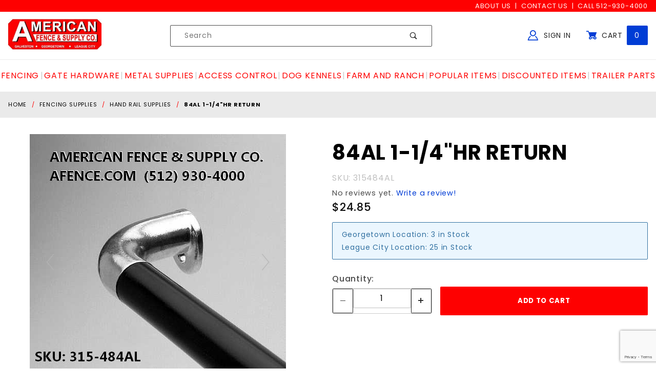

--- FILE ---
content_type: text/html; charset=utf-8
request_url: https://www.afence.com/84al-1-14hr-return.html
body_size: 17689
content:
<!DOCTYPE html><html lang="en" class="no-js" xmlns:fb="http://ogp.me/ns/fb#" cart_items_count="0" cart_contains_quote_items="0"><head><meta charset="utf-8"><meta http-equiv="X-UA-Compatible" content="IE=edge"><meta name="viewport" content="width=device-width, initial-scale=1"><base href="https://www.afence.com/mm5/"><title>American Fence & Supply Co.: 84AL 1-1/4"HR RETURN</title><link rel="preconnect" crossorigin="use-credentials" href="//www.google-analytics.com" data-resource-group="css_list" data-resource-code="preconnect-google-analytics" /><link rel="preconnect" crossorigin="use-credentials" href="https://fonts.gstatic.com" data-resource-group="css_list" data-resource-code="preconnect-google-fonts" /><link rel="stylesheet" type="text/css" href="https://fonts.googleapis.com/css?family=Poppins:400,500,700&amp;display=swap" data-resource-group="css_list" data-resource-code="google-fonts" /><script type="text/javascript" data-resource-group="css_list" data-resource-code="settings">theme_path = 'themes/shadows/';(function (mivaJS) {mivaJS.ReadyThemeVersion = '1.0.5.2';mivaJS.Store_Code = 'afence';mivaJS.Branch_Folder = '';mivaJS.Theme_Path = 'themes\/shadows';mivaJS.Product_Code = '315484AL';mivaJS.Category_Code = 'hand_railing';mivaJS.Customer_Login = '';mivaJS.Page = 'PROD';mivaJS.Screen = 'PROD';mivaJS.BASK_URI= 'https://www.afence.com/basket-contents.html';mivaJS.Self_URI= 'https://www.afence.com/84al-1-14hr-return.html';mivaJS.is_dev = '0';mivaJS.GDisTestUser = false;mivaJS.cart_contains_quote_items = false;mivaJS.cart_items_count = 0;}(window.mivaJS || (window.mivaJS = {})));const script_version = 'live';/* Register service worker for GD Progressive Web App to /offline.html */if ('serviceWorker' in navigator) {window.addEventListener('load', () => {navigator.serviceWorker.register('/service-worker.js').then((reg) => {/* console.log('Service worker registered.', reg); */});});}</script><script type="text/javascript">
var MMThemeBreakpoints =
[
{
"code":	"mobile",
"name":	"Mobile",
"start":	{
"unit": "px",
"value": ""
}
,
"end":	{
"unit": "em",
"value": "39.999"
}
}
,{
"code":	"tablet",
"name":	"Tablet",
"start":	{
"unit": "px",
"value": ""
}
,
"end":	{
"unit": "em",
"value": "59.999"
}
}
];
</script>
<script type="text/javascript">
var json_url = "https:\/\/www.afence.com\/mm5\/json.mvc\u003F";
var json_nosessionurl = "https:\/\/www.afence.com\/mm5\/json.mvc\u003F";
var Store_Code = "afence";
</script>
<script type="text/javascript" src="https://www.afence.com/mm5/clientside.mvc?T=c02a8978&amp;M=1&amp;Module_Code=paypalcp&amp;Filename=runtime.js" integrity="sha512-07WkaOLLaip2Dvm8Q2zJmUuR0h3SyBhyU0VomiKBwor6uG4qY8Y1+ZaUIbH0mDNbfK9KtTy0hGqR0wspCTVoiA==" crossorigin="anonymous" async defer></script>
<script src="https://www.paypal.com/sdk/js?client-id=AcCNNzIa9VV_d1q2jFf4pNN33IIecvECC34nYq0EJIGN9EonWCRQD5JkXT_EDm6rOSCvnRE9g6JOGZXc&amp;merchant-id=DS6W5XTVJ7NVC&amp;currency=USD&amp;components=buttons,messages" data-partner-attribution-id="Miva_PCP"></script>
<script type="text/javascript" src="https://www.afence.com/mm5/clientside.mvc?T=c02a8978&amp;M=1&amp;Filename=ajax.js" integrity="sha512-McXI+cXIEPNC7HbSz94S2XM/R0v5YdTRU+BO1YbBiuXQAIswLmoQv1FxQYIXJJj7wDp49pxe2Z2jkAzxlwdpHA==" crossorigin="anonymous"></script>
<script type="text/javascript" src="https://www.afence.com/mm5/clientside.mvc?T=c02a8978&amp;M=1&amp;Filename=runtime_ui.js" integrity="sha512-/7xWGNe0sS/p3wr1li7dTArZ7U2U1wLTfYKLDGUh4nG7n6EV37Z6PmHUrztlddWy1VAMOFBZOvHSeKPkovwItw==" crossorigin="anonymous"></script>
<script type="text/javascript" src="https://www.afence.com/mm5/clientside.mvc?T=c02a8978&amp;M=1&amp;Module_Code=cmp-cssui-searchfield&amp;Filename=runtime.js" integrity="sha512-teSzrMibngbwdbfyXVRBh+8lflHmBOiRaSk8G1VQuZKH8AZxftMYDKg7Bp49VYQx4dAOB5Ig279wpH2rUpx/6w==" crossorigin="anonymous"></script>
<script type="text/javascript">
var MMSearchField_Search_URL_sep = "https:\/\/www.afence.com\/search.html\u003FSearch=";
(function( obj, eventType, fn )
{
if ( obj.addEventListener )
{
obj.addEventListener( eventType, fn, false );
}
else if ( obj.attachEvent )
{
obj.attachEvent( 'on' + eventType, fn );
}
})( window, 'mmsearchfield_override', function()
{
MMSearchField.prototype.onMenuAppendHeader = function () { return null;};MMSearchField.prototype.onMenuAppendItem = function (data) {var span;span = newElement('span', {'class': 'x-search-preview__entry'}, null, null);span.innerHTML = data;return span;};MMSearchField.prototype.onMenuAppendStoreSearch = function (search_value) {var item;item = newElement('div', {'class': 'x-search-preview__search-all'}, null, null);item.element_text = newTextNode('Search store for product "' + search_value + '"', item);return item;};MMSearchField.prototype.onFocus = function () {this.element_menu.classList.toggle('x-search-preview--open');};MMSearchField.prototype.onBlur = function () {this.element_menu.classList.toggle('x-search-preview--open');};
} );
</script>
<meta name="google-site-verification" content="z--N0qpc0b2fmU5xxeLCILbp6HQZrBJxXG995iE3zi0" /><script type="application/ld+json">{"@context": "http://schema.org","@type": "LocalBusiness","address": {"@type": "PostalAddress","addressLocality": "Georgetown","addressRegion": "TX","streetAddress": "3501 N. IH-35","postalCode": "78628","addressCountry": "US"},"description": "American Fence and Supply is a material supply store specializing in fencing and custom gate fabrication as well as being a retail distributor for many high quality gate operator systems, such as Lift Master, American Armor and American Access.","name": "American Fence & Supply Co.","email": "info@afence.com","telephone": "512-930-4000","image": "https://www.afence.com/mm5/graphics/00000001/Logo_1s_2.jpg","pricerange": "$-$$$","sameAs": ["https://www.facebook.com/AfenceGeorgetown/","https://www.facebook.com/AmericanFenceLC/"]}</script><meta id="js-cart_contains_quote_items" name="cart_contains_quote_items" content="0" /><meta id="js-cart_items_count" name="cart_items_count" content="0" /><link rel="apple-touch-icon" sizes="180x180" href="/apple-touch-icon.png"><link rel="icon" type="image/png" sizes="512x512" href="/android-chrome-512x512.png"/><link rel="icon" type="image/png" sizes="256x256" href="/android-chrome-256x256.png"/><link rel="icon" type="image/png" sizes="192x192" href="/android-chrome-192x192.png"/><link rel="icon" type="image/png" sizes="32x32" href="/favicon-32x32.png"><link rel="icon" type="image/png" sizes="16x16" href="/favicon-16x16.png"><link rel="manifest" href="/site.webmanifest"><link rel="mask-icon" href="/safari-pinned-tab.svg" color="#5bbad5"><meta name="msapplication-TileColor" content="#aa0412"><meta name="theme-color" content="#ffffff"><link rel="canonical" href="https://www.afence.com/84al-1-14hr-return.html" itemprop="url" /><meta name="description" content="--HANDRAIL RETURN - LEFT HAND --Model#84AL --For use with 1-5/8&#34; Outer Diameter Pipe --Structural Slip-On Fittings Made from Aluminum Alloy 535 (Most corrosive resistant aluminum alloy available) --High strength as cast --Mill finish with s" /><link rel="stylesheet" type="text/css" href="themes/shadows/all.css?cssv=1727454924" /><link href="/humans.txt" rel="author" /><link href="/legal.txt" rel="license" /><script type="text/javascript">window.addEventListener('DOMContentLoaded', function () {sessionStorage.setItem('continue_url', 'https://www.afence.com/84al-1-14hr-return.html');});</script><!-- END GD Optimized Facets --><script type="text/javascript" src="https://www.afence.com/mm5/clientside.mvc?T=c02a8978&M=1&Module_Code=mvga&amp;Filename=mvga.js"></script>
<script type="text/javascript">
var Product_Code = '315484AL';
var Screen = 'PROD';
</script>

<script>
(function(i,s,o,g,r,a,m){i['GoogleAnalyticsObject']=r;i[r]=i[r]||function(){
(i[r].q=i[r].q||[]).push(arguments)},i[r].l=1*new Date();a=s.createElement(o),
m=s.getElementsByTagName(o)[0];a.async=1;a.src=g;m.parentNode.insertBefore(a,m)
})(window,document,'script','//www.google-analytics.com/analytics.js','ga');

ga('create', 'UA-164116350-1', 'auto');
ga('require', 'linkid');
ga('set', 'forceSSL', true);
ga('require', 'displayfeatures');


ga( 'send', 'pageview', { 'page':'\/84al-1-14hr-return.html\u003F' } );


</script><!-- Global site tag (gtag.js) - Google Ads: 516674049 --><script async src="https://www.googletagmanager.com/gtag/js?id=AW-516674049"></script><script>window.dataLayer = window.dataLayer || [];function gtag(){dataLayer.push(arguments);}gtag('js', new Date());gtag('config', 'AW-516674049');</script><!-- Google Tag Manager --><script>(function(w,d,s,l,i){w[l]=w[l]||[];w[l].push({'gtm.start':new Date().getTime(),event:'gtm.js'});var f=d.getElementsByTagName(s)[0],j=d.createElement(s),dl=l!='dataLayer'?'&l='+l:'';j.async=true;j.src='https://www.googletagmanager.com/gtm.js?id='+i+dl;f.parentNode.insertBefore(j,f);})(window,document,'script','dataLayer','GTM-T36C6XL');</script><!-- End Google Tag Manager --><!-- Google Tag Manager - Data Layer --><script>window.dataLayer = window.dataLayer || [];window.dataLayer.push({'requestUri': '\/84al-1-14hr-return.html','canonicalUri': '\/84al-1-14hr-return.html','refererUri': '','pageCode': 'PROD','pageType': 'product','pageName': 'Product Display','basketId': '21821499','categoryCode': 'hand_railing','categoryName': 'Hand Rail Supplies','productCode': '315484AL','checkoutStep': ''});window.dataLayer.push({'event': 'view_item','ecommerce': {'items': [{'item_name': '84AL 1-1\/4\"HR RETURN','item_id': '315484AL','price': '24.85','quantity': '1','currency': 'USD','sku': '315484AL','item_category': 'Hand Rail Supplies'}]}});</script>
<style type="text/css" media="all" rel="stylesheet" data-resource-group="modules" data-resource-code="tgreviews">/* ------------------------ =Form Template------------------------ */.t-tgreviews__form {margin: auto;max-width: 100%;width: 400px;}.t-tgr_rating {display: inline-flex;}.t-tgr_rating > input {clip: rect(0 0 0 0);clip-path: inset(50%);height: 1px;margin: -1px;overflow: hidden;padding: 0;position: absolute;white-space: nowrap;width: 1px;}.t-tgr_rating > label {border-radius: 0.25rem;color: #DDDDDD;cursor: pointer;font-size: 1.25rem;padding: 0 0.25rem;}.t-tgr_rating > label:first-child {margin-right: -0.25rem;}.t-tgr_rating:not(:hover) > input:checked ~ label,.t-tgr_rating > label:hover,.t-tgr_rating > label:hover ~ label,.t-tgr_rating > input:checked + label:hover,.t-tgr_rating > input:checked ~ label:hover,.t-tgr_rating > label:hover ~ input:checked ~ label,.t-tgr_rating > input:checked ~ label:hover ~ label {color: #ffdd00;}/* ------------------------ =Reviews Template------------------------ */.t-tgreview_container {line-height: 1;}.t-tgreviews_average__star,.t-tgreviews_average__star-overlay {position: relative;color: rgba(0,0,0,0.2);}.t-tgreviews_average__star {font-size: 1.25rem;display: inline-block;position: relative;}.t-tgreviews_average__star-overlay {position: absolute;top: 0;left: 0;overflow: hidden;}.t-review-star-color{color: #ffdd00;}.t-tgreviews_average__star:hover{cursor: pointer;}@media screen and (min-width: 480px) {.t-tgreviews_average__star {font-size: 1.5rem;}}.t-tgreview_description-container{align-items: center;gap: 0.5rem;}.t-tgreview_full{border: 1px solid #CCC;padding: 1rem;}.t-tgreviews-breakdown{align-items: center;display: -moz-flex;display: -ms-flex;display: -o-flex;display: flex;display: -webkit-flex;padding-bottom: 0.25rem;}.t-tgreviews-breakdown__rating{flex: 0 0 auto;min-width: 50px;}.t-tgreviews-breakdown__percent{flex: 1 1 auto;}.t-tgreviews-breakdown__percentage {background: #ccc;height: 5px;margin-top: 5px;position: relative;}.t-tgreviews-breakdown__percentage-overlay {background: #1c265c;height: 5px;left: 0;position: absolute;top: 0;}.t-tgreviews-breakdown__count{flex: 0 0 auto;min-width: 20px;}.t-tgreview_container_full,.t-tgreviews-reviews{display: flex;flex-direction: column;gap: 1.5rem;}.t-tgreviews-review{border-bottom: 1px solid #ccc;line-height: 1.5;}.t-tgreviews-review__user{font-size: 0.8rem;font-style: italic;margin-bottom: 0.25rem;}</style><link type="text/css" media="all" rel="stylesheet" integrity="sha256-lWOXBr8vqpiy3pliCN1FmPIYkHdcr8Y0nc2BRMranrA= sha384-0K5gx4GPe3B0+RaqthenpKbJBAscHbhUuTd+ZmjJoHkRs98Ms3Pm2S4BvJqkmBdh sha512-wrhf+QxqNNvI+O73Y1XxplLd/Bt2GG2kDlyCGfeByKkupyZlAKZKAHXE2TM9/awtFar6eWl+W9hNO6Mz2QrA6Q==" crossorigin="anonymous" href="https://www.afence.com/mm5/json.mvc?Store_Code=afence&amp;Function=CSSResource_Output&amp;CSSResource_Code=mm-theme-styles&T=a423a5e4" data-resource-group="modules" data-resource-code="mm-theme-styles" /><script type="text/javascript" data-resource-group="modules" data-resource-code="recaptcha_v3">
(() =>
{
var script;
script	= document.createElement( 'script' );
script.src	= 'https://www.google.com/recaptcha/api.js?render=6LeEjswpAAAAAKt_7q0oUc0E8v4WJV4GbkKn2Cka';
document.documentElement.appendChild( script );
} )();
document.addEventListener( 'DOMContentLoaded', () =>
{
var form, element, elements, form_lookup;
form_lookup = new Array();
elements = document.querySelectorAll( 'form input\u005Bname\u003D\"Action\"\u005D\u005Bvalue\u003D\"ICST\"\u005D' )
for ( element of elements )
{
if ( element instanceof HTMLFormElement )	form = element;
else if ( element.form instanceof HTMLFormElement )	form = element.form;
else
{
form = null;
while ( element )
{
if ( element instanceof HTMLFormElement )
{
form = element;
break;
}
element = element.parentNode;
}
}
if ( form && ( form_lookup.indexOf( form ) === -1 ) )
{
form_lookup.push( form );
new Miva_reCAPTCHAv3_FormSubmitListener( form, 'customer_account_create' );
}
}
elements = document.querySelectorAll( 'form input\u005Bname\u003D\"Action\"\u005D\u005Bvalue\u003D\"ICSQ\"\u005D, form input\u005Bname\u003D\"Action\"\u005D\u005Bvalue\u005E\u003D\"ICSQ,\"\u005D' )
for ( element of elements )
{
if ( element instanceof HTMLFormElement )	form = element;
else if ( element.form instanceof HTMLFormElement )	form = element.form;
else
{
form = null;
while ( element )
{
if ( element instanceof HTMLFormElement )
{
form = element;
break;
}
element = element.parentNode;
}
}
if ( form && ( form_lookup.indexOf( form ) === -1 ) )
{
form_lookup.push( form );
new Miva_reCAPTCHAv3_FormSubmitListener( form, 'customer_account_quick_create' );
}
}
elements = document.querySelectorAll( 'form input\u005Bname\u003D\"Action\"\u005D\u005Bvalue\u003D\"EMPW\"\u005D' )
for ( element of elements )
{
if ( element instanceof HTMLFormElement )	form = element;
else if ( element.form instanceof HTMLFormElement )	form = element.form;
else
{
form = null;
while ( element )
{
if ( element instanceof HTMLFormElement )
{
form = element;
break;
}
element = element.parentNode;
}
}
if ( form && ( form_lookup.indexOf( form ) === -1 ) )
{
form_lookup.push( form );
new Miva_reCAPTCHAv3_FormSubmitListener( form, 'customer_forgot_password' );
}
}
elements = document.querySelectorAll( 'form input\u005Bname\u003D\"Action\"\u005D\u005Bvalue\u003D\"TGRADD\"\u005D' )
for ( element of elements )
{
if ( element instanceof HTMLFormElement )	form = element;
else if ( element.form instanceof HTMLFormElement )	form = element.form;
else
{
form = null;
while ( element )
{
if ( element instanceof HTMLFormElement )
{
form = element;
break;
}
element = element.parentNode;
}
}
if ( form && ( form_lookup.indexOf( form ) === -1 ) )
{
form_lookup.push( form );
new Miva_reCAPTCHAv3_FormSubmitListener( form, 'product_review' );
}
}
} );
class Miva_reCAPTCHAv3_FormSubmitListener
{
#form;
#submitting;
#event_submit;
#original_submit;
#recaptcha_action;
constructor( form, recaptcha_action )
{
this.#form	= form;
this.#submitting	= false;
this.#original_submit	= form.submit;
this.#recaptcha_action	= recaptcha_action;
this.#event_submit	= ( e ) =>
{
e.stopImmediatePropagation();
e.preventDefault();
//
// Trigger overwritten submit to build reCAPTCHAv3 response, where the original
// form submit will be restored in the callback and the "submit" listener removed.
//
this.#form.submit();
}
this.#form.submit	= () =>
{
if ( this.#submitting )
{
return;
}
this.#submitting = true;
Miva_reCAPTCHAv3_Submit( this.#recaptcha_action, ( token ) =>
{
var input_response;
this.#submitting	= false;
input_response	= document.createElement( 'input' );
input_response.type	= 'hidden';
input_response.name	= 'reCAPTCHAv3_Response';
input_response.value	= token;
this.#form.submit	= this.#original_submit;
this.#form.removeEventListener( 'submit', this.#event_submit, { capture: true } );
this.#form.appendChild( input_response );
if ( this.#form.requestSubmit )	this.#form.requestSubmit();
else	this.#form.dispatchEvent( new Event( 'submit', { bubbles: true, cancelable: true } ) );
} );
};
this.#form.addEventListener( 'submit', this.#event_submit, { capture: true } );
}
}
function Miva_reCAPTCHAv3_Submit( recaptcha_action, callback )
{
try
{
grecaptcha.ready( () => {
try
{
grecaptcha.execute( '6LeEjswpAAAAAKt_7q0oUc0E8v4WJV4GbkKn2Cka', { action: recaptcha_action } ).then( ( token ) => {
callback( token );
} );
}
catch ( e )
{
setTimeout( () => callback( 'recaptcha failed' ) );
}
} );
}
catch ( e )
{
setTimeout( () => callback( 'recaptcha failed' ) );
}
}
</script><style>/* ==========================================================================EXTENSIONS / QUANTIFY / QUANTIFY========================================================================== *//*** This extension allows for the use of buttons to increase/decrease item* quantities on the product and basket pages. When used on the basket page,* the decrease button becomes a remove button if the quantity is 1.*/.x-quantify {border: 1px solid #ccc;border-radius: 0.25rem;display: grid;grid-template-columns: 2.5rem 1fr 2.5rem;grid-template-rows: 1fr;height: 2.75rem;min-width: 6.5rem;}.x-quantify :is(.c-button, .c-form-input) {align-self: stretch;border: 0 none;line-height: 1;height: 100%;margin-bottom: 0;outline-offset: calc(-1 * 1px * 2);padding: 0;}.x-quantify button {color: #222;font-size: 0.625rem;-webkit-user-select: none;user-select: none;}.x-quantify button[aria-disabled=true] {background-color: #fff;color: #222;}.x-quantify button > * {pointer-events: none;}.x-product-layout-purchase__cta .x-quantify {height: 50px;}</style><script type="text/javascript" src="https://www.afence.com/mm5/clientside.mvc?T=c02a8978&amp;M=1&amp;Filename=runtime.js" integrity="sha512-UI0Old4Ws3U391nyoV0vFyAAtTIBCB9lfyjeFmbSL6hXEydc+i1+rNXGUyHS0Cxie86+826pP73MUPWZOfFyQg==" crossorigin="anonymous" async defer></script><script type="text/javascript" src="https://www.afence.com/mm5/clientside.mvc?T=c02a8978&amp;M=1&amp;Filename=MivaEvents.js" integrity="sha512-8/iYA8EaRbo9g3TubGIEbmJIZWr4wZpFEvSwDUq9II5D2f99Ox84fiXxr3z0nu5jUlnyhrJ/chNNXGDcKILpeA==" crossorigin="anonymous" async defer></script><script type="text/javascript" src="https://www.afence.com/mm5/clientside.mvc?T=c02a8978&amp;M=1&amp;Filename=AttributeMachine.js" integrity="sha512-+ROSkelNOA6JC6EZoiYVRC+iWxavQkF0/byFn5fp4pNIYnUfN7WRQ6hr6NTztuFhY/HzG54/NqwwVUiwKPQ5YA==" crossorigin="anonymous" async defer></script>
<script type="text/javascript">
(function( obj, eventType, fn )
{
if ( obj.addEventListener )
{
obj.addEventListener( eventType, fn, false );
}
else if ( obj.attachEvent )
{
obj.attachEvent( 'on' + eventType, fn );
}
})( window, 'attributemachine_override', function()
{
AttributeMachine.prototype.Generate_Discount = function (discount) {var discount_div;discount_div = document.createElement('div');discount_div.innerHTML = discount.descrip + ': ' + discount.formatted_discount;return discount_div;};AttributeMachine.prototype.Generate_Swatch = function (product_code, attribute, option) {var swatch_container = document.querySelector('#swatches');var swatch = document.createElement('li');var img = document.createElement('img');img.src = option.image;img.setAttribute('alt', option.prompt);img.setAttribute('title', option.prompt);swatch.classList.add('o-list-inline__item');swatch.setAttribute('data-code', option.code);swatch.setAttribute('data-color', option.prompt);swatch.appendChild(img);setTimeout(function () {if (swatch_container) {var swatch_element = swatch_container.querySelector('ul');var swatch_select = document.querySelector('[data-hook="attribute-swatch-select"]');var swatch_selected = swatch_select.options[swatch_select.selectedIndex].text;var swatch_name_element = document.querySelector('[data-hook="attribute-swatch-name"]');var swatchElements = swatch_element.querySelectorAll('li');swatch_element.removeAttribute('style');swatch_element.classList.add('o-list-inline');/*** Adds the selected swatch name to the label.*/swatch_name_element.textContent = swatch_selected;/*** Adds an active class to the selected swatch.*/swatchElements.forEach(function (swatchElement) {var swatchColor = swatchElement.getAttribute('data-code');var swatchImage = swatchElement.querySelector('img');if (swatchColor === swatch_select.options[swatch_select.selectedIndex].value) {swatchImage.classList.add('x-product-layout-purchase__swatches--active');}});}}, 0);return swatch;};AttributeMachine.prototype.Swatch_Click = function(input, attribute, option) {var swatch_name_element = document.querySelector('[data-hook="attribute-swatch-name"]');var i;for (i = 0; i < input.select.options.length; i++) {if (input.select.options[i].value === option.code) {input.select.selectedIndex = i;}}if (attribute.inventory) {this.Attribute_Changed(input);}swatch_name_element.innerHTML = option.prompt;};MivaEvents.SubscribeToEvent('price_changed', function (data) {const GA4_Product_Price = document.querySelector('#GA4_Product_Price');if (GA4_Product_Price) {GA4_Product_Price.value = data.price;}});
} );
</script>
<script type="text/javascript" src="https://www.afence.com/mm5/clientside.mvc?T=c02a8978&amp;M=1&amp;Filename=ImageMachine.js" integrity="sha512-B88gkoq1NEqd0Zc3p48DrG7Ta9AzVKPJwMn9rkLxbr1OZG46PA5e/BM30sKp4MRyvaNe3HzeU4ITBMYkfmtqHQ==" crossorigin="anonymous"></script><script type="text/javascript">(function () {/*** This is a 'CustomEvent()' polyfill for IE 9-11 to generate the proper thumbnails.* https://developer.mozilla.org/en-US/docs/Web/API/CustomEvent/CustomEvent*/if (typeof window.CustomEvent === "function") return false;function CustomEvent(event, params) {params = params || {bubbles: false,cancelable: false,detail: undefined};var evt = document.createEvent('CustomEvent');evt.initCustomEvent(event, params.bubbles, params.cancelable, params.detail);return evt;}CustomEvent.prototype = window.Event.prototype;window.CustomEvent = CustomEvent;})();var gallery = [],thumbnailIndex = 0,generate_thumbnail_event = new CustomEvent('ImageMachine_Generate_Thumbnail');ImageMachine.prototype.ImageMachine_Generate_Thumbnail = function (thumbnail_image, main_image, closeup_image, type_code) {var thumbnail,img;thumbnail = document.createElement('div');thumbnail.className = 'thumbnail-img-wrap';thumbnail.setAttribute('data-index', thumbnailIndex++);if (typeof (thumbnail_image) === 'string' && thumbnail_image.length > 0) {img = document.createElement('img');img.src = thumbnail_image;thumbnail.appendChild(img);}var gallery_image = (typeof (closeup_image) === 'string' && closeup_image.length > 0) ? closeup_image : main_image;gallery.push({src: gallery_image,title: '84AL 1-1/4"HR RETURN'});document.dispatchEvent(generate_thumbnail_event);return thumbnail;}; /*** This disables the default Miva image zoom functionality.*/ImageMachine.prototype.Closeup_Open = function () {return false;}</script><meta property="og:title" content="84AL 1-1/4&quot;HR RETURN"><meta property="og:type" content="product"><meta property="og:image" content="https://www.afence.com/mm5/graphics/00000001/315484AL.jpg"><meta property="og:url" content="https://www.afence.com/84al-1-14hr-return.html"><meta property="og:site_name" content="American Fence &amp; Supply Co."><meta property="og:description" content="84AL 1-1/4&quot;HR RETURN at American Fence &amp; Supply Co."><meta property="og:locale" content="en_US"><meta property="product:category" content="Hand Rail Supplies" /><meta property="og:availability" content="instock" /><meta property="product:retailer_item_id" content="315484AL" /><meta property="product:price:currency" content="USD" /><meta property="product:condition" content="new" /><meta property="product:price:amount" content="24.85" /><meta name="twitter:card" content="summary_large_image"><meta name="twitter:site" content="@CLIENTACCOUNT"><meta name="twitter:creator" content="@CLIENTACCOUNT"><meta name="twitter:url" content="https://www.afence.com/84al-1-14hr-return.html"><meta name="twitter:title" content="84AL 1-1/4&quot;HR RETURN"><meta name="twitter:description" content="84AL 1-1/4&quot;HR RETURN at American Fence &amp; Supply Co."><meta name="twitter:image" content="https://www.afence.com/mm5/graphics/00000001/315484AL.jpg"><meta name="twitter:image:alt" content="84AL 1-1/4&quot;HR RETURN"><link rel="stylesheet" type="text/css" href="magiczoomplus/magiczoomplus.css" /><script type="text/javascript" src="magiczoomplus/magiczoomplus.js"></script><script type="text/javascript" src="magiczoomplus/magic-miva-imagemachine.js?tool=MagicZoomPlus"></script><link rel="stylesheet" type="text/css" href="magicscroll/magicscroll.css" /><script type="text/javascript" src="magicscroll/magicscroll.js"></script><script type="text/javascript">/* Type of page: Normal or QuickView */var pageType = 'normal';/* Global Master Product Code at Init: */var GDCP;var Product_Code = "315484AL";var masterProductID = "19654"var masterProduct_inv_level = "in";var masterProduct_inv_active = "1";var masterProduct_inv_short = "28 In Stock";var imgMachineObjVar = "im19654";var attrMachineObjVar = "amPossible19654";/* Variable for MagicZoom Videos */var productVideos = "";/* Options for MagicZoom */var mzOptions = {};mzOptions = {lazyZoom: true,onZoomReady: function() {stripStyleFromZoom();},onUpdate: function() {stripStyleFromZoom();}};/* Options for MagicScroll */var MagicScrollOptions = {items: 4,orientation: "horizontal",draggable: true,autostart: false,cssClass: "dark-bg"};function stripStyleFromZoom() {}</script><style type="text/css">.thumbnail-wrapper .MagicScroll { height:80px !important; }.mcs-button.mcs-horizontal { color:#ffffff; border:1px solid #003dd5; border-radius:0.125rem; background-color:#003dd5; }</style></head><body id="js-PROD" class="isReadMore-loading o-site-wrapper t-page-prod t-pcode-315484AL t-pid-19654"><!-- Google Tag Manager (noscript) --><noscript><iframe src="https://www.googletagmanager.com/ns.html?id=GTM-T36C6XL"height="0" width="0" style="display:none;visibility:hidden"></iframe></noscript><!-- End Google Tag Manager (noscript) --><header class="o-wrapper o-wrapper--full o-wrapper--flush t-site-header" data-hook="site-header"><p class="u-hide-visually"><a href="https://www.afence.com/84al-1-14hr-return.html#content_start">Skip to content</a></p><div aria-hidden="true">
<div id="fasten_header" class="readytheme-contentsection">
<section class="o-layout o-layout--align-center x-fasten-header t-site-header__masthead " data-hook="fasten-header"><div class="o-layout__item u-width-2 u-text-left t-site-header__logo"><a href="https://www.afence.com/" title="American Fence & Supply Co." rel="nofollow"><img style="height:32px;" class="x-fasten-header__logo-image" src="graphics/00000001/Logo_1s_2.jpg" alt="Afence.com"></a></div><div class="o-layout__item u-width-6"><form class="t-site-header__search-form" method="post" action="https://www.afence.com/search.html"><fieldset><legend>Product Search</legend><ul class="c-form-list"><li class="c-form-list__item c-form-list__item--full c-control-group u-flex"><input class="c-form-input c-control-group__field u-bg-transparent u-border-none" data-mm_searchfield="Yes" data-mm_searchfield_id="x-search-preview--fasten" type="search" name="Search" value="" placeholder="Search" autocomplete="off" required><button class="c-button c-button--large c-control-group__button u-bg-transparent u-color-gray-50 u-icon-search u-border-none" type="submit"></button></li></ul></fieldset><span class="x-search-preview u-color-gray-50" data-mm_searchfield_menu="Yes" data-mm_searchfield_id="x-search-preview--fasten"></span></form></div><div class="o-layout__item u-flex u-width-4 t-site-header__masthead-links"><a class="u-color-gray-50 u-text-uppercase" href="https://www.afence.com/customer-login.html"><span class="u-icon-user u-color-blue2"></span> Sign In</a><a class="u-color-gray-50 u-text-uppercase t-site-header__basket-link" data-hook="open-mini-basket" href="https://www.afence.com/basket-contents.html"><span class="u-icon-cart-full u-color-blue2" data-hook="open-mini-basket"></span> Cart<span class="u-bg-blue u-color-white t-site-header__basket-link-quantity" data-hook="open-mini-basket mini-basket-count">0</span></a></div></section>
</div>
</div><section class="u-bg-orange u-color-white t-site-header__top-navigation "><div class="o-wrapper"><div class="o-layout"><div class="o-layout__item u-width-12 u-width-4--l u-text-center u-text-left--l"></div><div class="o-layout o-layout--align-center o-layout__item u-text-uppercase u-hidden u-flex--l u-width-8--l t-site-header__links u-text-right"><div class="o-layout__item"><div class="x-transfigure-navigation__footer support_navigation">
<span><a class="x-transfigure-navigation__footer-link u-color-gray-40" href="https://www.afence.com/about-us.html" title="About Us">About Us</a></span>
<span><a class="x-transfigure-navigation__footer-link u-color-gray-40" href="https://www.afence.com/contact-us.html" title="Contact Us">Contact Us</a></span>
<span><a class="x-transfigure-navigation__footer-link u-color-gray-40" href="tel:+1-512-930-4000" title="Call 512-930-4000">Call 512-930-4000</a></span>
</div></div></div></div></div></section><section class="o-wrapper t-site-header__masthead"><div class="o-layout o-layout--align-center"><div class="o-layout__item u-width-2 u-width-1--m u-hidden--l "><button class="c-button c-button--flush c-button--full c-button--hollow u-bg-transparent u-border-none u-color-gray-50 u-font-huge u-icon-menu" data-hook="open-main-menu"></button></div><div class="o-layout__item u-width-8 u-width-10--m u-width-3--l u-width-4--w u-text-center u-text-left--l t-site-header__logo"><a href="https://www.afence.com/" title="Click to go back to the home page." rel="nofollow"><img id="header_site_logo" src="graphics/00000001/Logo_1s_2.jpg" alt=" Logo" /></a></div><div class="o-layout__item u-width-2 u-width-1--m u-hidden--l "><a class="u-icon-cart-empty u-color-gray-50 t-site-header__basket-link--mobile" data-hook="open-mini-basket" href="https://www.afence.com/basket-contents.html"><span class="u-bg-blue u-color-white u-font-primary t-site-header__basket-link-quantity--mobile" data-hook="mini-basket-count ">0</span></a></div><div class="o-layout__item u-width-12 u-width-5--l " itemscope itemtype="http://schema.org/WebSite"><meta itemprop="url" content="//www.afence.com/"/><form class="t-site-header__search-form" method="get" action="https://www.afence.com/search.html" itemprop="potentialAction" itemscope itemtype="http://schema.org/SearchAction"><fieldset><legend>Product Search</legend><ul class="c-form-list"><li class="c-form-list__item c-form-list__item--full c-control-group u-flex"><meta itemprop="target" content="https://www.afence.com/search.html?q={Search}"/><input class="u-width-9 c-form-input c-control-group__field u-bg-transparent u-border-none" data-mm_searchfield="Yes" data-mm_searchfield_id="x-search-preview" type="search" name="Search" value="" placeholder="Search" autocomplete="off" required itemprop="query-input"><button class="u-text-right u-width-3 c-button c-button--large c-control-group__button u-bg-transparent u-color-gray-50 u-icon-search u-border-none" type="submit"></button></li></ul></fieldset><span class="x-search-preview" data-mm_searchfield_menu="Yes" data-mm_searchfield_id="x-search-preview"></span></form></div><div class="o-layout__item u-hidden u-flex--l u-width-4--l u-width-3--w t-site-header__masthead-links "><a class="u-color-gray-50 u-text-uppercase" data-hook="show-related" data-target="global-account" href="https://www.afence.com/customer-login.html"><span class="u-icon-user u-color-blue2"></span> Sign In</a><a class="u-color-gray-50 u-text-uppercase t-site-header__basket-link" data-hook="open-mini-basket" href="https://www.afence.com/basket-contents.html"><span class="u-icon-cart-full u-color-blue2" data-hook="open-mini-basket"></span> Cart<span class="u-bg-blue u-color-white t-site-header__basket-link-quantity" data-hook="open-mini-basket mini-basket-count">0</span></a></div><div class="u-over-everything t-global-account" data-hook="global-account"><form class="t-global-account__form" method="post" action="https://www.afence.com/84al-1-14hr-return.html" autocomplete="off"><fieldset><legend>Global Account Log In</legend><input type="hidden" name="Action" value="LOGN" /><input type="hidden" name="Category_Code" value="hand_railing" /><input type="hidden" name="Product_Code" value="315484AL" /><input type="hidden" name="Search" value="" /><input type="hidden" name="Per_Page" value="" /><input type="hidden" name="Sort_By" value="disp_order" /><ul class="c-form-list"><li class="c-form-list__item c-form-list__item--full"><label class="u-hide-visually">Email Adress</label><input class="c-form-input c-form-input--large" type="email" name="Customer_LoginEmail" value="" autocomplete="email" placeholder="Email" required></li><li class="c-form-list__item c-form-list__item--full"><label class="u-hide-visually">Password</label><input class="c-form-input c-form-input--large" type="password" name="Customer_Password" autocomplete="current-password" placeholder="Password"></li><li class="c-form-list__item c-form-list__item--full"><input class="c-button c-button--full c-button--huge u-bg-blue u-color-white u-text-bold u-text-uppercase" type="submit" value="Sign In"></li><li class="c-form-list__item c-form-list__item--full"><a class="c-button c-button--full c-button--hollow c-button--huge u-bg-white u-color-gray-50 u-text-bold u-text-uppercase" href="https://www.afence.com/customer-login.html">Register</a></li><li class="c-form-list__item c-form-list__item--full u-text-center"><a class="u-color-gray-30 u-text-bold u-font-small u-text-uppercase" href="https://www.afence.com/forgot-password.html">Forgot Password?</a></li></ul></fieldset></form></div></div></section></header><!-- end t-site-header --><div id="mini_basket" class="readytheme-contentsection">
<section class="x-mini-basket" data-hook="mini-basket" data-item-count="0" data-subtotal=""><div class="x-mini-basket__content u-bg-white"><script>const GA_view_cart_minibask = new CustomEvent('GA_view_cart', {detail: {GA_version: '4'}});window.addEventListener('GA_view_cart', function () {// console.log('Minibasket!');});</script><header><div class="x-mini-basket__header"><a class="u-text-bold u-color-gray-50" href="https://www.afence.com/basket-contents.html"><span class="u-icon-cart-full"></span> <span class="u-text-uppercase">Cart:</span> 0item</a><button class="c-button u-bg-gray-50 u-icon-cross" data-hook="close-mini-basket"><span class="u-hide-visually">Close</span></button></div><hr class="c-keyline"></header><footer class="x-mini-basket__footer"><div class="x-messages x-messages--info">Your Shopping Cart Is Empty</div></footer></div></section>
</div>
<div id="js-site-navigation" class="o-wrapper o-wrapper--full o-wrapper--flush t-site-navigation "><div class="o-layout o-layout--align-center o-layout--flush o-layout--justify-center t-site-navigation__wrap"><nav class="u-font-serif o-layout__item u-width-12 c-navigation x-transfigure-navigation " data-hook="transfigure-navigation">
<div class="x-transfigure-navigation__wrap" data-layout="horizontal-mega-menu">
<header class="x-transfigure-navigation__header u-hidden--l c-control-group">
<a class="c-button c-button--full c-button--large c-control-group__button c-button--square c-button--primary u-bg-red u-text-bold u-text-uppercase" href="https://www.afence.com/customer-login.html"><span class="u-icon-user"></span> Sign In or Register</a>
<button class="c-button u-bg-white u-color-blue u-icon-cross c-control-group__button" data-hook="close-main-menu"><span class="screen-reader-text">Close mobile menu</span></button>
</header>
<div class="x-transfigure-navigation__content">
<ul class="c-navigation__row x-transfigure-navigation__row" id="mmUL">
<li class="c-navigation__list c-navigation__list-l1 has-child-menu" data-hook="has-drop-down has-child-menu">
<a aria-haspopup="true" aria-expanded="false" class="item_1 c-navigation__link c-navigation__link-l1" href="https://www.afence.com/fencing.html" target="_self"><span class="activeBorder">Fencing<span class="u-hidden--l c-navigation__link-carat"><span class="u-icon-chevron-right"></span></span></span></a>
<ul class="c-navigation__row is-hidden mmUL-bg">
<li class="c-navigation__list u-hidden--l" data-hook="show-previous-menu">
<span class="c-navigation__link"><span class="u-icon-chevron-left">&nbsp;</span><span class="o-layout--grow">Main Menu</span></span>
</li>
<li class="c-navigation__list c-navigation__list-l2 ">
<a class="c-navigation__link" href="https://www.afence.com/chainlink.html" target="_self"><span class="u-icon-chevron-right u-hidden u-shown--l"></span> Chainlink Fence</a>
</li>
<li class="c-navigation__list c-navigation__list-l2 ">
<a class="c-navigation__link" href="https://www.afence.com/temporary-chainlink-panels.html" target="_self"><span class="u-icon-chevron-right u-hidden u-shown--l"></span> Temporary Construction Fence</a>
</li>
<li class="c-navigation__list c-navigation__list-l2 ">
<a class="c-navigation__link" href="https://www.afence.com/ornamental-fence.html" target="_self"><span class="u-icon-chevron-right u-hidden u-shown--l"></span> Ornamental Fence</a>
</li>
<li class="c-navigation__list c-navigation__list-l2 ">
<a class="c-navigation__link" href="https://www.afence.com/split-rail-fence.html" target="_self"><span class="u-icon-chevron-right u-hidden u-shown--l"></span> Split Rail Fence</a>
</li>
<li class="c-navigation__list c-navigation__list-l2 ">
<a class="c-navigation__link" href="https://www.afence.com/electric-fence.html" target="_self"><span class="u-icon-chevron-right u-hidden u-shown--l"></span> Electric Fence</a>
</li>
<li class="c-navigation__list c-navigation__list-l2 ">
<a class="c-navigation__link" href="https://www.afence.com/vinyl-rail-fence.html" target="_self"><span class="u-icon-chevron-right u-hidden u-shown--l"></span> Vinyl Fence</a>
</li>
<li class="c-navigation__list c-navigation__list-l2 ">
<a class="c-navigation__link" href="https://www.afence.com/farm-ranch-fence.html" target="_self"><span class="u-icon-chevron-right u-hidden u-shown--l"></span> Farm & Ranch Fence</a>
</li>
<li class="c-navigation__list c-navigation__list-l2 ">
<a class="c-navigation__link" href="https://www.afence.com/wood-fence-22083.html" target="_self"><span class="u-icon-chevron-right u-hidden u-shown--l"></span> Wood Fence</a>
</li>
<li class="c-navigation__list c-navigation__list-l2 ">
<a class="c-navigation__link" href="https://www.afence.com/fencing-accessories.html" target="_self"><span class="u-icon-chevron-right u-hidden u-shown--l"></span> Fencing Tools</a>
</li>
<li class="c-navigation__list c-navigation__list-l2 ">
<a class="c-navigation__link" href="https://www.afence.com/chainlink-post-extensions.html" target="_self"><span class="u-icon-chevron-right u-hidden u-shown--l"></span> Post Extensions</a>
</li>
<li class="c-navigation__list c-navigation__list-l2 ">
<a class="c-navigation__link" href="https://www.afence.com/custom-made-ornamental-estate-gates.html" target="_self"><span class="u-icon-chevron-right u-hidden u-shown--l"></span> Custom Made Estate Gates</a>
</li>
<li class="c-navigation__list c-navigation__list-l2 ">
<a class="c-navigation__link" href="https://www.afence.com/hand-rail-supplies.html" target="_self"><span class="u-icon-chevron-right u-hidden u-shown--l"></span> Hand Rail Supplies</a>
</li>
<li class="c-navigation__list u-hidden--l">
<a class="c-navigation__link" href="https://www.afence.com/fencing.html" target="_self">View All Fencing</a>
</li>
</ul>
</li>
<li class="c-navigation__list c-navigation__list-l1 has-child-menu" data-hook="has-drop-down has-child-menu">
<a aria-haspopup="true" aria-expanded="false" class="item_2 c-navigation__link c-navigation__link-l1" href="https://www.afence.com/hardware.html" target="_self"><span class="activeBorder">Gate Hardware<span class="u-hidden--l c-navigation__link-carat"><span class="u-icon-chevron-right"></span></span></span></a>
<ul class="c-navigation__row is-hidden mmUL-bg">
<li class="c-navigation__list u-hidden--l" data-hook="show-previous-menu">
<span class="c-navigation__link"><span class="u-icon-chevron-left">&nbsp;</span><span class="o-layout--grow">Main Menu</span></span>
</li>
<li class="c-navigation__list c-navigation__list-l2 ">
<a class="c-navigation__link" href="https://www.afence.com/gate-hinges-22077.html" target="_self"><span class="u-icon-chevron-right u-hidden u-shown--l"></span> Gate Hinges</a>
</li>
<li class="c-navigation__list c-navigation__list-l2 ">
<a class="c-navigation__link" href="https://www.afence.com/gate-hinges.html" target="_self"><span class="u-icon-chevron-right u-hidden u-shown--l"></span> Gate Latches</a>
</li>
<li class="c-navigation__list c-navigation__list-l2 ">
<a class="c-navigation__link" href="https://www.afence.com/slide-open-gate-hardware.html" target="_self"><span class="u-icon-chevron-right u-hidden u-shown--l"></span> Slide Open Gate Hardware</a>
</li>
<li class="c-navigation__list c-navigation__list-l2 ">
<a class="c-navigation__link" href="https://www.afence.com/gate-wheels.html" target="_self"><span class="u-icon-chevron-right u-hidden u-shown--l"></span> Gate Wheels</a>
</li>
<li class="c-navigation__list c-navigation__list-l2 ">
<a class="c-navigation__link" href="https://www.afence.com/gate-stops.html" target="_self"><span class="u-icon-chevron-right u-hidden u-shown--l"></span> Gate Stops</a>
</li>
<li class="c-navigation__list c-navigation__list-l2 ">
<a class="c-navigation__link" href="https://www.afence.com/gate-holdbacks.html" target="_self"><span class="u-icon-chevron-right u-hidden u-shown--l"></span> Gate Holdbacks</a>
</li>
<li class="c-navigation__list c-navigation__list-l2 ">
<a class="c-navigation__link" href="https://www.afence.com/gate-handles.html" target="_self"><span class="u-icon-chevron-right u-hidden u-shown--l"></span> Gate Handles</a>
</li>
<li class="c-navigation__list c-navigation__list-l2 ">
<a class="c-navigation__link" href="https://www.afence.com/gate-components.html" target="_self"><span class="u-icon-chevron-right u-hidden u-shown--l"></span> Gate Components</a>
</li>
<li class="c-navigation__list c-navigation__list-l2 ">
<a class="c-navigation__link" href="https://www.afence.com/gate-closers.html" target="_self"><span class="u-icon-chevron-right u-hidden u-shown--l"></span> Gate Closers</a>
</li>
<li class="c-navigation__list c-navigation__list-l2 ">
<a class="c-navigation__link" href="https://www.afence.com/fasteners.html" target="_self"><span class="u-icon-chevron-right u-hidden u-shown--l"></span> Fasteners</a>
</li>
<li class="c-navigation__list c-navigation__list-l2 ">
<a class="c-navigation__link" href="https://www.afence.com/barn-door-hardware.html" target="_self"><span class="u-icon-chevron-right u-hidden u-shown--l"></span> Barn Door Hardware</a>
</li>
<li class="c-navigation__list c-navigation__list-l2 ">
<a class="c-navigation__link" href="https://www.afence.com/chainlink-gate-panic-bars.html" target="_self"><span class="u-icon-chevron-right u-hidden u-shown--l"></span> Gate Panic Bars</a>
</li>
<li class="c-navigation__list u-hidden--l">
<a class="c-navigation__link" href="https://www.afence.com/hardware.html" target="_self">View All Gate Hardware</a>
</li>
</ul>
</li>
<li class="c-navigation__list c-navigation__list-l1 has-child-menu" data-hook="has-drop-down has-child-menu">
<a aria-haspopup="true" aria-expanded="false" class="item_3 c-navigation__link c-navigation__link-l1" href="https://www.afence.com/metal-supplies.html" target="_self"><span class="activeBorder">Metal Supplies<span class="u-hidden--l c-navigation__link-carat"><span class="u-icon-chevron-right"></span></span></span></a>
<ul class="c-navigation__row is-hidden mmUL-bg">
<li class="c-navigation__list u-hidden--l" data-hook="show-previous-menu">
<span class="c-navigation__link"><span class="u-icon-chevron-left">&nbsp;</span><span class="o-layout--grow">Main Menu</span></span>
</li>
<li class="c-navigation__list c-navigation__list-l2 ">
<a class="c-navigation__link" href="https://www.afence.com/raw-steel.html" target="_self"><span class="u-icon-chevron-right u-hidden u-shown--l"></span> Raw Steel</a>
</li>
<li class="c-navigation__list c-navigation__list-l2 ">
<a class="c-navigation__link" href="https://www.afence.com/galvanized-steel.html" target="_self"><span class="u-icon-chevron-right u-hidden u-shown--l"></span> Galvanized Steel</a>
</li>
<li class="c-navigation__list c-navigation__list-l2 ">
<a class="c-navigation__link" href="https://www.afence.com/powder-coated-steel.html" target="_self"><span class="u-icon-chevron-right u-hidden u-shown--l"></span> Powdercoated Steel</a>
</li>
<li class="c-navigation__list c-navigation__list-l2 ">
<a class="c-navigation__link" href="https://www.afence.com/metal-supply-accessories.html" target="_self"><span class="u-icon-chevron-right u-hidden u-shown--l"></span> Metal Supply Accessories</a>
</li>
<li class="c-navigation__list c-navigation__list-l2 ">
<a class="c-navigation__link" href="https://www.afence.com/tubing-and-pipe.html" target="_self"><span class="u-icon-chevron-right u-hidden u-shown--l"></span> Tubing and Pipe</a>
</li>
<li class="c-navigation__list u-hidden--l">
<a class="c-navigation__link" href="https://www.afence.com/metal-supplies.html" target="_self">View All Metal Supplies</a>
</li>
</ul>
</li>
<li class="c-navigation__list c-navigation__list-l1 has-child-menu" data-hook="has-drop-down has-child-menu">
<a aria-haspopup="true" aria-expanded="false" class="item_4 c-navigation__link c-navigation__link-l1" href="https://www.afence.com/access-control.html" target="_self"><span class="activeBorder">Access Control<span class="u-hidden--l c-navigation__link-carat"><span class="u-icon-chevron-right"></span></span></span></a>
<ul class="c-navigation__row is-hidden mmUL-bg">
<li class="c-navigation__list u-hidden--l" data-hook="show-previous-menu">
<span class="c-navigation__link"><span class="u-icon-chevron-left">&nbsp;</span><span class="o-layout--grow">Main Menu</span></span>
</li>
<li class="c-navigation__list c-navigation__list-l2 ">
<a class="c-navigation__link" href="https://www.afence.com/swing-gate-openers.html" target="_self"><span class="u-icon-chevron-right u-hidden u-shown--l"></span> Swing Gate Openers</a>
</li>
<li class="c-navigation__list c-navigation__list-l2 ">
<a class="c-navigation__link" href="https://www.afence.com/slide-gate-openers.html" target="_self"><span class="u-icon-chevron-right u-hidden u-shown--l"></span> Slide Gate Openers</a>
</li>
<li class="c-navigation__list c-navigation__list-l2 ">
<a class="c-navigation__link" href="https://www.afence.com/solar-powered-accessories.html" target="_self"><span class="u-icon-chevron-right u-hidden u-shown--l"></span> Solar Powered Accessories</a>
</li>
<li class="c-navigation__list c-navigation__list-l2 ">
<a class="c-navigation__link" href="https://www.afence.com/keypads.html" target="_self"><span class="u-icon-chevron-right u-hidden u-shown--l"></span> Keypads & Card Readers</a>
</li>
<li class="c-navigation__list c-navigation__list-l2 ">
<a class="c-navigation__link" href="https://www.afence.com/receivers-remote-transmitters.html" target="_self"><span class="u-icon-chevron-right u-hidden u-shown--l"></span> Receivers & Remote Transmitters</a>
</li>
<li class="c-navigation__list c-navigation__list-l2 ">
<a class="c-navigation__link" href="https://www.afence.com/free-exit-sensors.html" target="_self"><span class="u-icon-chevron-right u-hidden u-shown--l"></span> Free Exit Sensors</a>
</li>
<li class="c-navigation__list c-navigation__list-l2 ">
<a class="c-navigation__link" href="https://www.afence.com/vehicle-loop-detectors.html" target="_self"><span class="u-icon-chevron-right u-hidden u-shown--l"></span> Vehicle Loop Detectors</a>
</li>
<li class="c-navigation__list c-navigation__list-l2 ">
<a class="c-navigation__link" href="https://www.afence.com/safety-photo-eyes.html" target="_self"><span class="u-icon-chevron-right u-hidden u-shown--l"></span> Safety Photo Eyes & Edges</a>
</li>
<li class="c-navigation__list c-navigation__list-l2 ">
<a class="c-navigation__link" href="https://www.afence.com/push-button-access.html" target="_self"><span class="u-icon-chevron-right u-hidden u-shown--l"></span> Push Button Access</a>
</li>
<li class="c-navigation__list c-navigation__list-l2 ">
<a class="c-navigation__link" href="https://www.afence.com/gooseneck-stands.html" target="_self"><span class="u-icon-chevron-right u-hidden u-shown--l"></span> Gooseneck & Opener Stands</a>
</li>
<li class="c-navigation__list c-navigation__list-l2 ">
<a class="c-navigation__link" href="https://www.afence.com/gate-opener-parts-accessories.html" target="_self"><span class="u-icon-chevron-right u-hidden u-shown--l"></span> Gate Opener Parts & Accessories</a>
</li>
<li class="c-navigation__list c-navigation__list-l2 ">
<a class="c-navigation__link" href="https://www.afence.com/gate-locks.html" target="_self"><span class="u-icon-chevron-right u-hidden u-shown--l"></span> Gate Opener Locks</a>
</li>
<li class="c-navigation__list c-navigation__list-l2 ">
<a class="c-navigation__link" href="https://www.afence.com/gate-control-timers.html" target="_self"><span class="u-icon-chevron-right u-hidden u-shown--l"></span> Gate Control Timers</a>
</li>
<li class="c-navigation__list c-navigation__list-l2 ">
<a class="c-navigation__link" href="https://www.afence.com/fire-department-access.html" target="_self"><span class="u-icon-chevron-right u-hidden u-shown--l"></span> Fire Department Access</a>
</li>
<li class="c-navigation__list c-navigation__list-l2 ">
<a class="c-navigation__link" href="https://www.afence.com/cell-phone-gate-control.html" target="_self"><span class="u-icon-chevron-right u-hidden u-shown--l"></span> Cell Phone Gate Control</a>
</li>
<li class="c-navigation__list u-hidden--l">
<a class="c-navigation__link" href="https://www.afence.com/access-control.html" target="_self">View All Access Control</a>
</li>
</ul>
</li>
<li class="c-navigation__list c-navigation__list-l1 ">
<a class="item_5 c-navigation__link c-navigation__link-l1" href="https://www.afence.com/dog-kennels.html" target="_self"><span class="activeBorder">Dog Kennels</span></a>
</li>
<li class="c-navigation__list c-navigation__list-l1 has-child-menu" data-hook="has-drop-down has-child-menu">
<a aria-haspopup="true" aria-expanded="false" class="item_6 c-navigation__link c-navigation__link-l1" href="https://www.afence.com/farm-ranch.html" target="_self"><span class="activeBorder">Farm and Ranch<span class="u-hidden--l c-navigation__link-carat"><span class="u-icon-chevron-right"></span></span></span></a>
<ul class="c-navigation__row is-hidden mmUL-bg">
<li class="c-navigation__list u-hidden--l" data-hook="show-previous-menu">
<span class="c-navigation__link"><span class="u-icon-chevron-left">&nbsp;</span><span class="o-layout--grow">Main Menu</span></span>
</li>
<li class="c-navigation__list c-navigation__list-l2 ">
<a class="c-navigation__link" href="https://www.afence.com/farm-ranch-fence.html" target="_self"><span class="u-icon-chevron-right u-hidden u-shown--l"></span> Farm & Ranch Fencing</a>
</li>
<li class="c-navigation__list c-navigation__list-l2 ">
<a class="c-navigation__link" href="https://www.afence.com/cattle-equipment.html" target="_self"><span class="u-icon-chevron-right u-hidden u-shown--l"></span> Cattle Equipment</a>
</li>
<li class="c-navigation__list c-navigation__list-l2 ">
<a class="c-navigation__link" href="https://www.afence.com/horse-equipment.html" target="_self"><span class="u-icon-chevron-right u-hidden u-shown--l"></span> Horse Equipment</a>
</li>
<li class="c-navigation__list c-navigation__list-l2 ">
<a class="c-navigation__link" href="https://www.afence.com/sheep-goat-equipment.html" target="_self"><span class="u-icon-chevron-right u-hidden u-shown--l"></span> Sheep & Goat Equipment</a>
</li>
<li class="c-navigation__list c-navigation__list-l2 ">
<a class="c-navigation__link" href="https://www.afence.com/feeding-watering-equipment.html" target="_self"><span class="u-icon-chevron-right u-hidden u-shown--l"></span> Feeding & Watering Equipment</a>
</li>
<li class="c-navigation__list c-navigation__list-l2 ">
<a class="c-navigation__link" href="https://www.afence.com/cattle-guards.html" target="_self"><span class="u-icon-chevron-right u-hidden u-shown--l"></span> Cattle Guards</a>
</li>
<li class="c-navigation__list c-navigation__list-l2 ">
<a class="c-navigation__link" href="https://www.afence.com/barn-door-hardware-roofing-tin.html" target="_self"><span class="u-icon-chevron-right u-hidden u-shown--l"></span> Barn Door Hardware & Roofing Tin</a>
</li>
<li class="c-navigation__list c-navigation__list-l2 ">
<a class="c-navigation__link" href="https://www.afence.com/water-storage-septic-tanks.html" target="_self"><span class="u-icon-chevron-right u-hidden u-shown--l"></span> Water Storage & Septic Tanks</a>
</li>
<li class="c-navigation__list c-navigation__list-l2 ">
<a class="c-navigation__link" href="https://www.afence.com/culvert-pipe.html" target="_self"><span class="u-icon-chevron-right u-hidden u-shown--l"></span> Culvert Pipe</a>
</li>
<li class="c-navigation__list c-navigation__list-l2 ">
<a class="c-navigation__link" href="https://www.afence.com/animal-traps.html" target="_self"><span class="u-icon-chevron-right u-hidden u-shown--l"></span> Animal Traps</a>
</li>
<li class="c-navigation__list c-navigation__list-l2 ">
<a class="c-navigation__link" href="https://www.afence.com/earth-anchors.html" target="_self"><span class="u-icon-chevron-right u-hidden u-shown--l"></span> Earth Anchors</a>
</li>
<li class="c-navigation__list c-navigation__list-l2 ">
<a class="c-navigation__link" href="https://www.afence.com/farm-ranch-gates.html" target="_self"><span class="u-icon-chevron-right u-hidden u-shown--l"></span> Farm & Ranch Gates</a>
</li>
<li class="c-navigation__list u-hidden--l">
<a class="c-navigation__link" href="https://www.afence.com/farm-ranch.html" target="_self">View All Farm and Ranch</a>
</li>
</ul>
</li>
<li class="c-navigation__list c-navigation__list-l1 ">
<a class="item_7 c-navigation__link c-navigation__link-l1" href="https://www.afence.com/featured-items.html" target="_self"><span class="activeBorder">Popular Items</span></a>
</li>
<li class="c-navigation__list c-navigation__list-l1 ">
<a class="item_8 c-navigation__link c-navigation__link-l1" href="https://www.afence.com/sale-items.html" target="_self"><span class="activeBorder">DISCOUNTED ITEMS</span></a>
</li>
<li class="c-navigation__list c-navigation__list-l1 ">
<a class="item_9 c-navigation__link c-navigation__link-l1" href="https://www.afence.com/trailer-parts.html" target="_self"><span class="activeBorder">Trailer Parts</span></a>
</li>
<li class="c-navigation__list u-hidden--l u-text-left">
<div class="x-transfigure-navigation__footer support_navigation">
<span><a class="x-transfigure-navigation__footer-link u-color-gray-40" href="https://www.afence.com/about-us.html" title="About Us">About Us</a></span>
<span><a class="x-transfigure-navigation__footer-link u-color-gray-40" href="https://www.afence.com/contact-us.html" title="Contact Us">Contact Us</a></span>
<span><a class="x-transfigure-navigation__footer-link u-color-gray-40" href="tel:+1-512-930-4000" title="Call 512-930-4000">Call 512-930-4000</a></span>
</div>
</li>
</ul>
</div>
</div>
</nav></div></div><!-- end t-site-navigation --><div class="u-bg-silver t-breadcrumbs__wrapper"><nav class="o-wrapper x-collapsing-breadcrumbs t-breadcrumbs" data-hook="collapsing-breadcrumbs"><ul class="o-list-inline x-collapsing-breadcrumbs__group u-hidden" data-hook="collapsing-breadcrumbs__group"></ul><ul class="o-list-inline x-collapsing-breadcrumbs__list" data-hook="collapsing-breadcrumbs__list" itemscope itemtype="http://schema.org/BreadcrumbList"><li class="o-list-inline__item u-hidden" data-hook="collapsing-breadcrumbs__trigger-area"><button class="c-button c-button--hollow u-border-none u-color-black u-bg-transparent x-collapsing-breadcrumbs__button" data-hook="collapsing-breadcrumbs__button">&hellip;</button></li><li class="o-list-inline__item" data-hook="collapsing-breadcrumbs__item" itemprop="itemListElement" itemscope itemtype="http://schema.org/ListItem"><a class="u-color-black" href="https://www.afence.com/" title="Home" itemprop="item"><span itemprop="name">Home</span></a><meta itemprop="position" content="1" /></li><li class="o-list-inline__item" data-hook="collapsing-breadcrumbs__item" itemprop="itemListElement" itemscope itemtype="http://schema.org/ListItem"><a class="u-color-black" href="https://www.afence.com/fencing.html" title="Fencing Supplies" itemprop="item"><span itemprop="name">Fencing Supplies</span></a><meta itemprop="position" content="2" /></li><li class="o-list-inline__item" data-hook="collapsing-breadcrumbs__item" itemprop="itemListElement" itemscope itemtype="http://schema.org/ListItem"><a class="u-color-black" href="https://www.afence.com/hand-rail-supplies.html" title="Hand Rail Supplies" itemprop="item"><span itemprop="name">Hand Rail Supplies</span></a><meta itemprop="position" content="3" /></li><li class="o-list-inline__item u-text-bold" data-hook="collapsing-breadcrumbs__item" itemprop="itemListElement" itemscope itemtype="http://schema.org/ListItem"><a class="u-color-black" href="https://www.afence.com/84al-1-14hr-return.html" title="84AL 1-1/4"HR RETURN" itemprop="item"><span itemprop="name">84AL 1-1/4"HR RETURN</span></a><meta itemprop="position" content="4" /></li></ul></nav></div><!-- end .x-collapsing-breadcrumbs --><main id="content_start" class="o-wrapper t-main-content-element"><section class="o-layout"><div class="o-layout__item"><div id="messages" class="readytheme-contentsection">
</div>
<div id="dsp-page-hdr-cart-is-quote" class="readytheme-contentsection">
</div>
</div></section><!-- Start: Google Rich Snippets --><div itemscope itemtype="http://schema.org/Product"><meta itemprop="name" content="84AL 1-1/4&quot;HR RETURN" /><meta itemprop="productID" content="315484AL" /><meta itemprop="image" content="https://www.afence.com/mm5/graphics/00000001/315484AL.jpg" /><meta itemprop="description" content="84AL 1-1/4&quot;HR RETURN at American Fence &amp; Supply Co." /><meta itemprop="category" content="Hand Rail Supplies" /><meta itemprop="description" content="--HANDRAIL RETURN - LEFT HAND --Model#84AL --For use with 1-5/8&quot; Outer Diameter Pipe --Structural Slip-On Fittings Made from Aluminum Alloy 535 &#40;Most corrosive resistant aluminum alloy available&#41; --High strength as cast --Mill finish with set screws --Set Screw has tremendous resistance to loosening or slipping due to vibration" /><meta itemprop="brand" content="American Fence &amp; Supply Co." /><meta itemprop="sku" content="315484AL" /><meta itemprop="mpn" content="315484AL" /><div class="o-layout"><div class="o-layout__item np"><section class="o-layout o-layout--wide u-grids-1 u-grids-2--m x-product-layout"><figure class="o-layout__item u-text-center x-product-layout-images"><div class="x-fasten-PROD_gallery"><div class="x-fasten-PROD_gallery-row"><span class="flag"><span id="js-main-image-zoom" class="main-image" data-index="0"><img src="graphics/en-US/cssui/blank.gif" alt="84AL 1-1/4&quot;HR RETURN" id="js-main-image" data-image="graphics/00000001/315484AL.jpg" /></span></span><div id="js-main-dots" class="main-image-nav main-image-nav--dots show large-hide"></div></div><div class="thumbnail-wrapper np"><div id="js-thumbnails" class="thumbnails"></div></div><script type="text/javascript">var image_data19654 = [
{
"type_code":	"main",
"image_data":
[
"graphics\/00000001\/315484AL.jpg",
"graphics\/00000001\/315484AL_80x80.jpg",
"graphics\/00000001\/315484AL.jpg"
]
}
,{
"type_code":	"OPT01",
"image_data":
[
"graphics\/00000001\/d_4509_474x500.jpg",
"graphics\/00000001\/d_4509_76x80.jpg",
"graphics\/00000001\/d_4509_683x720.jpg"
]
}
,{
"type_code":	"OPT02",
"image_data":
[
"graphics\/00000001\/315484ALdetailed_640x482.jpg",
"graphics\/00000001\/315484ALdetailed_80x60.jpg",
"graphics\/00000001\/315484ALdetailed_955x720.jpg"
]
}
]
var im19654 = new ImageMachine( '315484AL', 0, 'js-main-image', 'js-thumbnails', 'js-closeup-container', 'js-closeup-image', 'js-closeup-close', '', 'B', 640, 500, 1, 'B', 960, 720, 1, 80, 80, 1, '' );
im19654.oninitialize( image_data19654 );
</script></div></figure><!-- end .x-product-layout-images --><script type="text/javascript">if (!thumbnailIndex) {/* console.log("No images for this product"); */} else if (thumbnailIndex == 1) {var TNImgPath = image_data19654[0].image_data[0];image_data19654[0].image_data[1] = TNImgPath;var insert1TN = '<div class="thumbnail-img-wrap" data-index="0"><img src="'+TNImgPath+'" /></div>';document.getElementById('js-thumbnails').innerHTML = document.getElementById('js-thumbnails').innerHTML + insert1TN;}var GDNewProdPage = true;</script><form class="o-layout__item x-product-layout-purchase dynamicAttrForm" id="js-frm-315484AL" data-hook="purchase" action="https://www.afence.com/basket-contents.html" method="post" name="add"><input type="hidden" name="Old_Screen" value="PROD" /><input type="hidden" name="Old_Search" value="" /><input type="hidden" name="Action" value="ADPR" /><input type="hidden" name="Product_Code" value="315484AL" /><input type="hidden" name="Category_Code" value="hand_railing" /><input type="hidden" name="Offset" value="" /><input type="hidden" name="AllOffset" value="" /><input type="hidden" name="CatListingOffset" value="" /><input type="hidden" name="RelatedOffset" value="" /><input type="hidden" name="SearchOffset" value="" /><input type="hidden" name="GA4_Product_Name" id="GA4_Product_Name" value="84AL 1-1/4&quot;HR RETURN" /><input type="hidden" name="GA4_Product_Price" id="GA4_Product_Price" value="24.85" /><input type="hidden" name="GA4_Category_Name" value="Hand Rail Supplies" /><legend>Purchase 84AL 1-1/4"HR RETURN</legend><ul class="c-form-list"><li class="c-form-list__item c-form-list__item--full"><h1 class="u-color-black u-text-bold nm"><span>84AL 1-1/4"HR RETURN</span></h1><span class="u-color-gray-20 c-heading--subheading x-product-layout-purchase__sku prod_sku">SKU: 315484AL</span><div class="t-tgreview_container tgreviews__no-reviews"><div>No reviews yet. <a class="t-write_review_link" href="javascript://Reviews">Write a review!</a></div></div></li><li class="c-form-list__item c-form-list__item--full"><p class="u-flex x-product-layout-purchase__pricing u-color-gray-40"><span class="c-heading-delta x-product-layout-purchase__pricing-current"><span id="price-value" content="24.85">$24.85</span></span></p><div id="product-discounts" class="x-product-layout-purchase__product-discounts u-font-small"></div><div class="x-messages x-messages--info"><span>Georgetown Location:</span><span>3 in Stock</span><br /><span>League City Location:</span><span>25 in Stock</span><br /></div></li><liid="js-attr-315484AL"class="prod-attributes-container o-layout c-form-list__item x-product-layout-purchase__options u-color-gray-40"data-productform="js-frm-315484AL"data-productprice="24.85"data-volpricetable="js-vol-data-315484AL"data-productpricecontainer="price-value"data-productcode="315484AL"><input data-hook="product-attribute__count" type="hidden" name="Product_Attribute_Count" value="0"></li><li class="c-form-list__item c-form-list__item--full x-product-layout-purchase__cta"><div class="x-product-layout-purchase__message" data-hook="purchase-message"></div><div class="o-layout"><div class="o-layout__item u-width-12 u-width-4--m x-product-layout-purchase__options-quantity"><label class="c-form-label u-text-bold is-required" for="l-quantity">Quantity:</label><div class="x-quantify" data-hook="quantify"><button class="c-button c-button--hollow u-icon-subtract" type="button" data-action="decrement" aria-label="Decrease Quantity"></button><input onkeyup="delayRoundQuantity(this);" onfocus="roundQuantity(this);" onblur="roundQuantity(this);" autocomplete="off" id="l-quantity" class="c-form-input u-text-center" data-max="" data-min="1" data-step="1" type="text" inputmode="decimal" name="Quantity" value="1"><button class="c-button c-button--hollow u-icon-add" type="button" data-action="increment" aria-label="Increase Quantity"></button></div></div><p class="o-layout__item u-width-12 u-width-8--m"><span class="c-form-label u-font-small">&nbsp;</span><span onclick="document.forms.add.action = 'https:\/\/www.afence.com\/basket-contents.html'; document.forms.add.elements.Action.value = 'ADPR';"><input class="c-button c-button--full c-button--huge u-bg-red u-color-white u-text-bold u-font-small u-text-uppercase" data-action="https://www.afence.com/basket-contents.html?ajax=1" data-hook="add-to-cart" data-value="Add To Cart" type="submit" value="Add To Cart"></span><br><span class="u-hidden o-layout" data-mmnodisable="true"><span class="o-layout__item" onclick="document.forms.add.action = 'https:\/\/www.afence.com\/wish-list.html'; document.forms.add.elements.Action.value = 'ATWL';"><button class="c-button c-button--full c-button--hollow c-button--large u-bg-white u-color-gray-30 u-text-bold u-font-small u-text-uppercase" type="submit" value="Add to Wish List"><span class="u-icon-gift"></span> Add to Wish List</button></span></span></p></div></li></ul></form></section><section class="o-layout__item o-layout x-product-description np nm"><div class="o-layout__item u-width-12--s"><div class="x-flex-tabs"><input id="tab-description_tab" data-flex-tab type="radio" name="flex-tab" checked><label class="x-flex-tabs__tab u-text-uppercase" for="tab-description_tab">Details</label><div class="x-flex-tabs__content"><div id="currp_Desc">--HANDRAIL RETURN - LEFT HAND <br>--Model#84AL <br>--For use with 1-5/8" Outer Diameter Pipe <br>--Structural Slip-On Fittings Made from Aluminum Alloy 535 (Most corrosive resistant aluminum alloy available) <br>--High strength as cast <br>--Mill finish with set screws <br>--Set Screw has tremendous resistance to loosening or slipping due to vibration</div></div><input id="tab-tgr_reviews" data-flex-tab type="radio" name="flex-tab" ><label class="x-flex-tabs__tab u-text-uppercase" for="tab-tgr_reviews">Reviews</label><div class="x-flex-tabs__content"><div class="o-layout"><div class="o-layout__item u-width-12"><div class="t-tgreview_container tgreviews__no-reviews"><p class="bp">There are no reviews yet so why don't you use the form here and be the first to submit a review?</p></div></div><div class="o-layout__item u-hidden u-shown--m u-width-1--w">&nbsp;</div><div class="o-layout__item u-width-12"><div class="t-tgreviews__form"><form method="POST" action="https://www.afence.com/84al-1-14hr-return.html" class="t-tgreviews-form"><fieldset><legend class="u-hide-visually">Review 84AL 1-1/4&quot;HR RETURN</legend><input type="hidden" name="Action" value="TGRADD" /><input type="hidden" name="TGR_Product_Code" value="315484AL" /><input type="hidden" name="TGR_Order_ID" value="" /><input type="hidden" name="CSRF_Token" value="2edecec64fde808488f6641904a4712d" /><input type="hidden" name="reviewIP" value="" /><input type="hidden" name="reviewCustomerLogin" value="" /><div class="c-form-list"><div class="c-form-list__item c-form-list__item--full"><p class="c-heading-foxtrot">Write a Review for 84AL 1-1/4"HR RETURN</p><div class="t-tgr_rating o-layout--justify-end o-layout--row-reverse"><input type="radio" name="TGR_Rating" value="5" id="tgrStar-5" checked /><label id="star--tgrStar-5" for="tgrStar-5" aria-label="5 "><span class="u-icon-star-full"></span></label><input type="radio" name="TGR_Rating" value="4" id="tgrStar-4" /><label id="star--tgrStar-4" for="tgrStar-4" aria-label="4 "><span class="u-icon-star-full"></span></label><input type="radio" name="TGR_Rating" value="3" id="tgrStar-3" /><label id="star--tgrStar-3" for="tgrStar-3" aria-label="3 "><span class="u-icon-star-full"></span></label><input type="radio" name="TGR_Rating" value="2" id="tgrStar-2" /><label id="star--tgrStar-2" for="tgrStar-2" aria-label="2 "><span class="u-icon-star-full"></span></label><input type="radio" name="TGR_Rating" value="1" id="tgrStar-1" /><label id="star--tgrStar-1" for="tgrStar-1" aria-label="1 "><span class="u-icon-star-full"></span></label></div></div><div class="c-form-list__item c-form-list__item--full"><ul class="u-font-small"><li>Click/Tap a star to rate. 5 stars is the best.</li><li>All fields are required except "Where Are You From".</li><li>Your email is for verification purposes only and will NOT be published or shared. See our <a href="https://www.afence.com/privacy-policy.html" target="_blank">Privacy Policy</a>.</li></ul><p class="u-font-small u-text-bold">Thank you for your review!</p></div><div class="c-form-list__item c-form-list__item--full "><label class="c-form-label" for="TGR_Name">Enter Your Name</label><input type="text" class="c-form-input" id="TGR_Name" name="TGR_Name" value="" required /></div><div class="c-form-list__item c-form-list__item--full "><label class="c-form-label" for="TGR_Email">Enter Your Email</label><input type="email" class="c-form-input" id="TGR_Email" name="TGR_Email" value="" required /></div><div class="c-form-list__item c-form-list__item--full "><label class="c-form-label" for="TGR_Location">Where Are You From</label><input type="text" class="c-form-input" id="TGR_Location" name="TGR_Location" value="" /></div><div class="c-form-list__item c-form-list__item--full "><label class="c-form-label" for="TGR_Title">Enter A Title for Your Review</label><input type="text" class="c-form-input" id="TGR_Title" name="TGR_Title" value="" required /></div><div class="c-form-list__item c-form-list__item--full "><label class="c-form-label" for="TGR_Summary">Enter Your Review</label><textarea class="c-form-input c-form-input--long" id="TGR_Summary" name="TGR_Summary" value="" required></textarea></div><div class="c-form-list__item c-form-list__item--full"><input type="hidden" name="tgr_AdditionalFields:r_ip" value="3.141.31.58" readonly /></div><div class="c-form-list__item c-form-list__item--full"><input type="hidden" name="tgr_AdditionalFields:r_customer" value="" readonly /></div><div class="c-form-list__item c-form-list__item--full"><label for="TGR_Notify" class="c-form-checkbox"><input id="TGR_Notify" class="c-form-checkbox__input" type="checkbox" name="TGR_Notify" value="1" ><span class="c-form-checkbox__caption u-font-small">Notify me when my review is approved</span></label></div><div class="c-form-list__item c-form-list__item--full"><input class="c-button u-cta-style--primary" type="submit" value="Submit"></div></div></fieldset></form></div>
</div></div></div></div></div></section><section id="modals" class="u-hidden"></section></div></div><script>if (typeof am19654 !== 'undefined') {var attrMachCall = am19654,attrPossible = amPossible19654;};</script><div id="qrcode-1"></div><div itemprop="offers" itemscope itemtype="https://schema.org/Offer"><meta itemprop="url" content="https://www.afence.com/84al-1-14hr-return.html"><meta itemprop="price" content="24.85" /><meta itemprop="priceCurrency" content="USD" /><meta itemprop="seller" content="American Fence &amp; Supply Co." /><meta itemprop="itemCondition" content="new" /><meta itemprop="availability" content="https://schema.org/InStock" /><meta itemprop="inventoryLevel" content="28" /><meta itemprop="priceValidUntil" content="2026-02-21" /></div></div><!-- End: Google Rich Snippets --><section class="o-layout"><div class="o-layout__item"></div></section></main><!-- end t-site-content --><div id="js-recently_viewed" class="o-wrapper">
<!--
ORIG_recently_viewed: -->
</div>
<footer class="o-wrapper o-wrapper--full u-bg-gray-50 t-site-footer"><div class="o-wrapper"><div class="o-layout o-layout--column o-layout--row--m t-site-footer__content"><section class="o-layout__item u-width-12 u-width-4--m u-width-3--xl"><nav class="c-menu c-collapsible-menu">
<input id="footer_categories" class="c-collapsible-menu__trigger" type="checkbox">
<label class="c-collapsible-menu__label u-text-uppercase" for="footer_categories">Category</label>
<h5 class="c-menu__title u-text-uppercase">Category</h5>
<ul class="c-menu__list u-text-uppercase">
<li>
<a class="c-menu__link" href="https://www.afence.com/fencing.html" target="_self">Fencing</a>
</li>
<li>
<a class="c-menu__link" href="https://www.afence.com/hardware.html" target="_self">Hardware</a>
</li>
<li>
<a class="c-menu__link" href="https://www.afence.com/access-control.html" target="_self">Access Control</a>
</li>
<li>
<a class="c-menu__link" href="https://www.afence.com/farm-ranch.html" target="_self">Farm & Ranch</a>
</li>
<li>
<a class="c-menu__link" href="https://www.afence.com/dog-kennels.html" target="_self">Dog Kennels</a>
</li>
<li>
<a class="c-menu__link" href="https://www.afence.com/featured-items.html" target="_self">Popular/Featured Items</a>
</li>
<li>
<a class="c-menu__link" href="https://www.afence.com/metal-supplies.html" target="_self">Metal Supplies</a>
</li>
</ul>
</nav>
</section><section class="o-layout__item u-width-12 u-width-4--m u-width-3--xl"><nav class="c-menu c-collapsible-menu">
<input id="quick_links" class="c-collapsible-menu__trigger" type="checkbox">
<label class="c-collapsible-menu__label u-text-uppercase" for="quick_links">Quick Links</label>
<h5 class="c-menu__title u-text-uppercase">Quick Links</h5>
<ul class="c-menu__list u-text-uppercase">
<li>
<a class="c-menu__link" href="https://www.afence.com/order-history-list.html" target="_self">Order Status</a>
</li>
<li>
<a class="c-menu__link" href="https://www.afence.com/wish-lists.html" target="_self">Wish Lists</a>
</li>
<li>
<a class="c-menu__link" href="https://www.afence.com/contact-us.html" target="_self">Contact Us</a>
</li>
<li>
<a class="c-menu__link" href="https://www.afence.com/privacy-policy.html" target="_self">Privacy Policy</a>
</li>
<li>
<a class="c-menu__link" href="https://www.afence.com/faqs.html" target="_self">FAQS</a>
</li>
<li>
<a class="c-menu__link" href="https://www.afence.com/shipping-and-return-policy.html" target="_self">Terms and Conditions</a>
</li>
<li>
<a class="c-menu__link" href="https://www.afence.com/mm5/graphics/pdf/safetygate.pdf" target="_blank">Gate Opener Safety Requirements</a>
</li>
</ul>
</nav>
</section><section class="o-layout__item u-width-12 u-width-4--m u-width-3--xl"><nav class="c-menu c-collapsible-menu t-global-footer-social-links"><input id="social_active" class="c-collapsible-menu__trigger" type="checkbox"><label class="c-collapsible-menu__label u-text-uppercase" for="social_active">Connect With Us</label><h5 class="c-menu__title u-text-uppercase">Connect With Us</h5><ul class="c-menu__list o-list-inline--narrow u-text-uppercase u-width-9--l" itemscope itemtype="http://schema.org/Organization"><link itemprop="url" href="//www.afence.com/"><link itemprop="logo" href="graphics/00000001/Logo_1s_2.jpg" /><li class="o-list-inline__item"><a class="c-menu__link u-icon-facebook u-color-gray-30" href="https://www.facebook.com/AfenceGeorgetown/" title="Facebook" target="_blank" rel="noreferrer" itemprop="sameAs"></a></li></ul></nav></section><section class="o-layout__item u-width-12 u-width-3--xl"></section></div><section class="o-layout t-site-footer__disclaimer" style="justify-content:space-around;"><p class="o-layout__item u-width-12 u-width-6--m u-color-orange u-text-uppercase">&copy; 2026 American Fence & Supply Co. All Rights Reserved</p><p class="o-layout__item u-width-12 u-width-6--m u-text-right--m"><a href="https://www.afence.com/shipping-and-return-policy.html" target="_self"><img src="graphics/00000001/Footer-CC-Icons.gif" title="Accepted Payment Methods" alt="Accepted Payment Methods" /></a></p></section></div></footer><!-- end t-site-footer --><script type="text/javascript" src="https://ajax.googleapis.com/ajax/libs/jquery/3.4.1/jquery.min.js" data-resource-group="footer_js" data-resource-code="jquery"></script><script type="text/javascript" src="themes/shadows/core/js/scripts.min.js?jsv=1731691044"></script><div id="elements-core" class="readytheme-contentsection">
</div>
<div id="js-chaser"><span class="u-icon-triangle-up" title="Back to Top"></span></div><script>gtag('config', 'AW-516674049/g7qACPGw4uYBEIGkr_YB', {'phone_conversion_number': '512-930-4000'});</script><script type="application/json">{"@context": "https://schema.org","@type": "LocalBusiness","name": "American Fence & Supply Co","image": "https://www.afence.com/mm5/graphics/00000001/Logo_1s_2.jpg","@id": "","url": "https://www.afence.com/","telephone": "5122773367","address": {"@type": "PostalAddress","streetAddress": "2215 Gulf Fwy S","addressLocality": "League City","addressRegion": "TX","postalCode": "77573","addressCountry": "US"},"geo": {"@type": "GeoCoordinates","latitude": 29.4795621,"longitude": -95.101848},"openingHoursSpecification": [{"@type": "OpeningHoursSpecification","dayOfWeek": ["Monday","Tuesday","Wednesday","Thursday","Friday"],"opens": "08:00","closes": "17:30"},{"@type": "OpeningHoursSpecification","dayOfWeek": "Saturday","opens": "08:00","closes": "14:00"}],"sameAs": "https://www.facebook.com/AfenceGeorgetown/" }</script>
<script>const write_a_review_link = document.querySelector('.t-write_review_link');if (write_a_review_link !== null) {write_a_review_link.addEventListener('click', (event) => {event.preventDefault();scrollIntoReviews();});}function scrollIntoReviews() {document.querySelector('#tab-tgr_reviews').setAttribute('checked', '');document.querySelector('.x-product-description').scrollIntoView(true);}</script><script src="https://cdnjs.cloudflare.com/ajax/libs/qrcodejs/1.0.0/qrcode.min.js" integrity="sha512-CNgIRecGo7nphbeZ04Sc13ka07paqdeTu0WR1IM4kNcpmBAUSHSQX0FslNhTDadL4O5SAGapGt4FodqL8My0mA==" crossorigin="anonymous"></script><script type="text/javascript">
var qrcode1 = new QRCode(document.getElementById("qrcode-1"), { 
text: "https:\/\/www.afence.com\/84al-1-14hr-return.html", 
width: 128, 
height: 128
});
</script> <script defer src="https://static.cloudflareinsights.com/beacon.min.js/vcd15cbe7772f49c399c6a5babf22c1241717689176015" integrity="sha512-ZpsOmlRQV6y907TI0dKBHq9Md29nnaEIPlkf84rnaERnq6zvWvPUqr2ft8M1aS28oN72PdrCzSjY4U6VaAw1EQ==" data-cf-beacon='{"version":"2024.11.0","token":"5de6cbc7fd7e43c88a668888c56d854c","r":1,"server_timing":{"name":{"cfCacheStatus":true,"cfEdge":true,"cfExtPri":true,"cfL4":true,"cfOrigin":true,"cfSpeedBrain":true},"location_startswith":null}}' crossorigin="anonymous"></script>
</body></html>

--- FILE ---
content_type: text/html; charset=utf-8
request_url: https://www.google.com/recaptcha/api2/anchor?ar=1&k=6LeEjswpAAAAAKt_7q0oUc0E8v4WJV4GbkKn2Cka&co=aHR0cHM6Ly93d3cuYWZlbmNlLmNvbTo0NDM.&hl=en&v=PoyoqOPhxBO7pBk68S4YbpHZ&size=invisible&anchor-ms=20000&execute-ms=30000&cb=dzsx7d8uep20
body_size: 48607
content:
<!DOCTYPE HTML><html dir="ltr" lang="en"><head><meta http-equiv="Content-Type" content="text/html; charset=UTF-8">
<meta http-equiv="X-UA-Compatible" content="IE=edge">
<title>reCAPTCHA</title>
<style type="text/css">
/* cyrillic-ext */
@font-face {
  font-family: 'Roboto';
  font-style: normal;
  font-weight: 400;
  font-stretch: 100%;
  src: url(//fonts.gstatic.com/s/roboto/v48/KFO7CnqEu92Fr1ME7kSn66aGLdTylUAMa3GUBHMdazTgWw.woff2) format('woff2');
  unicode-range: U+0460-052F, U+1C80-1C8A, U+20B4, U+2DE0-2DFF, U+A640-A69F, U+FE2E-FE2F;
}
/* cyrillic */
@font-face {
  font-family: 'Roboto';
  font-style: normal;
  font-weight: 400;
  font-stretch: 100%;
  src: url(//fonts.gstatic.com/s/roboto/v48/KFO7CnqEu92Fr1ME7kSn66aGLdTylUAMa3iUBHMdazTgWw.woff2) format('woff2');
  unicode-range: U+0301, U+0400-045F, U+0490-0491, U+04B0-04B1, U+2116;
}
/* greek-ext */
@font-face {
  font-family: 'Roboto';
  font-style: normal;
  font-weight: 400;
  font-stretch: 100%;
  src: url(//fonts.gstatic.com/s/roboto/v48/KFO7CnqEu92Fr1ME7kSn66aGLdTylUAMa3CUBHMdazTgWw.woff2) format('woff2');
  unicode-range: U+1F00-1FFF;
}
/* greek */
@font-face {
  font-family: 'Roboto';
  font-style: normal;
  font-weight: 400;
  font-stretch: 100%;
  src: url(//fonts.gstatic.com/s/roboto/v48/KFO7CnqEu92Fr1ME7kSn66aGLdTylUAMa3-UBHMdazTgWw.woff2) format('woff2');
  unicode-range: U+0370-0377, U+037A-037F, U+0384-038A, U+038C, U+038E-03A1, U+03A3-03FF;
}
/* math */
@font-face {
  font-family: 'Roboto';
  font-style: normal;
  font-weight: 400;
  font-stretch: 100%;
  src: url(//fonts.gstatic.com/s/roboto/v48/KFO7CnqEu92Fr1ME7kSn66aGLdTylUAMawCUBHMdazTgWw.woff2) format('woff2');
  unicode-range: U+0302-0303, U+0305, U+0307-0308, U+0310, U+0312, U+0315, U+031A, U+0326-0327, U+032C, U+032F-0330, U+0332-0333, U+0338, U+033A, U+0346, U+034D, U+0391-03A1, U+03A3-03A9, U+03B1-03C9, U+03D1, U+03D5-03D6, U+03F0-03F1, U+03F4-03F5, U+2016-2017, U+2034-2038, U+203C, U+2040, U+2043, U+2047, U+2050, U+2057, U+205F, U+2070-2071, U+2074-208E, U+2090-209C, U+20D0-20DC, U+20E1, U+20E5-20EF, U+2100-2112, U+2114-2115, U+2117-2121, U+2123-214F, U+2190, U+2192, U+2194-21AE, U+21B0-21E5, U+21F1-21F2, U+21F4-2211, U+2213-2214, U+2216-22FF, U+2308-230B, U+2310, U+2319, U+231C-2321, U+2336-237A, U+237C, U+2395, U+239B-23B7, U+23D0, U+23DC-23E1, U+2474-2475, U+25AF, U+25B3, U+25B7, U+25BD, U+25C1, U+25CA, U+25CC, U+25FB, U+266D-266F, U+27C0-27FF, U+2900-2AFF, U+2B0E-2B11, U+2B30-2B4C, U+2BFE, U+3030, U+FF5B, U+FF5D, U+1D400-1D7FF, U+1EE00-1EEFF;
}
/* symbols */
@font-face {
  font-family: 'Roboto';
  font-style: normal;
  font-weight: 400;
  font-stretch: 100%;
  src: url(//fonts.gstatic.com/s/roboto/v48/KFO7CnqEu92Fr1ME7kSn66aGLdTylUAMaxKUBHMdazTgWw.woff2) format('woff2');
  unicode-range: U+0001-000C, U+000E-001F, U+007F-009F, U+20DD-20E0, U+20E2-20E4, U+2150-218F, U+2190, U+2192, U+2194-2199, U+21AF, U+21E6-21F0, U+21F3, U+2218-2219, U+2299, U+22C4-22C6, U+2300-243F, U+2440-244A, U+2460-24FF, U+25A0-27BF, U+2800-28FF, U+2921-2922, U+2981, U+29BF, U+29EB, U+2B00-2BFF, U+4DC0-4DFF, U+FFF9-FFFB, U+10140-1018E, U+10190-1019C, U+101A0, U+101D0-101FD, U+102E0-102FB, U+10E60-10E7E, U+1D2C0-1D2D3, U+1D2E0-1D37F, U+1F000-1F0FF, U+1F100-1F1AD, U+1F1E6-1F1FF, U+1F30D-1F30F, U+1F315, U+1F31C, U+1F31E, U+1F320-1F32C, U+1F336, U+1F378, U+1F37D, U+1F382, U+1F393-1F39F, U+1F3A7-1F3A8, U+1F3AC-1F3AF, U+1F3C2, U+1F3C4-1F3C6, U+1F3CA-1F3CE, U+1F3D4-1F3E0, U+1F3ED, U+1F3F1-1F3F3, U+1F3F5-1F3F7, U+1F408, U+1F415, U+1F41F, U+1F426, U+1F43F, U+1F441-1F442, U+1F444, U+1F446-1F449, U+1F44C-1F44E, U+1F453, U+1F46A, U+1F47D, U+1F4A3, U+1F4B0, U+1F4B3, U+1F4B9, U+1F4BB, U+1F4BF, U+1F4C8-1F4CB, U+1F4D6, U+1F4DA, U+1F4DF, U+1F4E3-1F4E6, U+1F4EA-1F4ED, U+1F4F7, U+1F4F9-1F4FB, U+1F4FD-1F4FE, U+1F503, U+1F507-1F50B, U+1F50D, U+1F512-1F513, U+1F53E-1F54A, U+1F54F-1F5FA, U+1F610, U+1F650-1F67F, U+1F687, U+1F68D, U+1F691, U+1F694, U+1F698, U+1F6AD, U+1F6B2, U+1F6B9-1F6BA, U+1F6BC, U+1F6C6-1F6CF, U+1F6D3-1F6D7, U+1F6E0-1F6EA, U+1F6F0-1F6F3, U+1F6F7-1F6FC, U+1F700-1F7FF, U+1F800-1F80B, U+1F810-1F847, U+1F850-1F859, U+1F860-1F887, U+1F890-1F8AD, U+1F8B0-1F8BB, U+1F8C0-1F8C1, U+1F900-1F90B, U+1F93B, U+1F946, U+1F984, U+1F996, U+1F9E9, U+1FA00-1FA6F, U+1FA70-1FA7C, U+1FA80-1FA89, U+1FA8F-1FAC6, U+1FACE-1FADC, U+1FADF-1FAE9, U+1FAF0-1FAF8, U+1FB00-1FBFF;
}
/* vietnamese */
@font-face {
  font-family: 'Roboto';
  font-style: normal;
  font-weight: 400;
  font-stretch: 100%;
  src: url(//fonts.gstatic.com/s/roboto/v48/KFO7CnqEu92Fr1ME7kSn66aGLdTylUAMa3OUBHMdazTgWw.woff2) format('woff2');
  unicode-range: U+0102-0103, U+0110-0111, U+0128-0129, U+0168-0169, U+01A0-01A1, U+01AF-01B0, U+0300-0301, U+0303-0304, U+0308-0309, U+0323, U+0329, U+1EA0-1EF9, U+20AB;
}
/* latin-ext */
@font-face {
  font-family: 'Roboto';
  font-style: normal;
  font-weight: 400;
  font-stretch: 100%;
  src: url(//fonts.gstatic.com/s/roboto/v48/KFO7CnqEu92Fr1ME7kSn66aGLdTylUAMa3KUBHMdazTgWw.woff2) format('woff2');
  unicode-range: U+0100-02BA, U+02BD-02C5, U+02C7-02CC, U+02CE-02D7, U+02DD-02FF, U+0304, U+0308, U+0329, U+1D00-1DBF, U+1E00-1E9F, U+1EF2-1EFF, U+2020, U+20A0-20AB, U+20AD-20C0, U+2113, U+2C60-2C7F, U+A720-A7FF;
}
/* latin */
@font-face {
  font-family: 'Roboto';
  font-style: normal;
  font-weight: 400;
  font-stretch: 100%;
  src: url(//fonts.gstatic.com/s/roboto/v48/KFO7CnqEu92Fr1ME7kSn66aGLdTylUAMa3yUBHMdazQ.woff2) format('woff2');
  unicode-range: U+0000-00FF, U+0131, U+0152-0153, U+02BB-02BC, U+02C6, U+02DA, U+02DC, U+0304, U+0308, U+0329, U+2000-206F, U+20AC, U+2122, U+2191, U+2193, U+2212, U+2215, U+FEFF, U+FFFD;
}
/* cyrillic-ext */
@font-face {
  font-family: 'Roboto';
  font-style: normal;
  font-weight: 500;
  font-stretch: 100%;
  src: url(//fonts.gstatic.com/s/roboto/v48/KFO7CnqEu92Fr1ME7kSn66aGLdTylUAMa3GUBHMdazTgWw.woff2) format('woff2');
  unicode-range: U+0460-052F, U+1C80-1C8A, U+20B4, U+2DE0-2DFF, U+A640-A69F, U+FE2E-FE2F;
}
/* cyrillic */
@font-face {
  font-family: 'Roboto';
  font-style: normal;
  font-weight: 500;
  font-stretch: 100%;
  src: url(//fonts.gstatic.com/s/roboto/v48/KFO7CnqEu92Fr1ME7kSn66aGLdTylUAMa3iUBHMdazTgWw.woff2) format('woff2');
  unicode-range: U+0301, U+0400-045F, U+0490-0491, U+04B0-04B1, U+2116;
}
/* greek-ext */
@font-face {
  font-family: 'Roboto';
  font-style: normal;
  font-weight: 500;
  font-stretch: 100%;
  src: url(//fonts.gstatic.com/s/roboto/v48/KFO7CnqEu92Fr1ME7kSn66aGLdTylUAMa3CUBHMdazTgWw.woff2) format('woff2');
  unicode-range: U+1F00-1FFF;
}
/* greek */
@font-face {
  font-family: 'Roboto';
  font-style: normal;
  font-weight: 500;
  font-stretch: 100%;
  src: url(//fonts.gstatic.com/s/roboto/v48/KFO7CnqEu92Fr1ME7kSn66aGLdTylUAMa3-UBHMdazTgWw.woff2) format('woff2');
  unicode-range: U+0370-0377, U+037A-037F, U+0384-038A, U+038C, U+038E-03A1, U+03A3-03FF;
}
/* math */
@font-face {
  font-family: 'Roboto';
  font-style: normal;
  font-weight: 500;
  font-stretch: 100%;
  src: url(//fonts.gstatic.com/s/roboto/v48/KFO7CnqEu92Fr1ME7kSn66aGLdTylUAMawCUBHMdazTgWw.woff2) format('woff2');
  unicode-range: U+0302-0303, U+0305, U+0307-0308, U+0310, U+0312, U+0315, U+031A, U+0326-0327, U+032C, U+032F-0330, U+0332-0333, U+0338, U+033A, U+0346, U+034D, U+0391-03A1, U+03A3-03A9, U+03B1-03C9, U+03D1, U+03D5-03D6, U+03F0-03F1, U+03F4-03F5, U+2016-2017, U+2034-2038, U+203C, U+2040, U+2043, U+2047, U+2050, U+2057, U+205F, U+2070-2071, U+2074-208E, U+2090-209C, U+20D0-20DC, U+20E1, U+20E5-20EF, U+2100-2112, U+2114-2115, U+2117-2121, U+2123-214F, U+2190, U+2192, U+2194-21AE, U+21B0-21E5, U+21F1-21F2, U+21F4-2211, U+2213-2214, U+2216-22FF, U+2308-230B, U+2310, U+2319, U+231C-2321, U+2336-237A, U+237C, U+2395, U+239B-23B7, U+23D0, U+23DC-23E1, U+2474-2475, U+25AF, U+25B3, U+25B7, U+25BD, U+25C1, U+25CA, U+25CC, U+25FB, U+266D-266F, U+27C0-27FF, U+2900-2AFF, U+2B0E-2B11, U+2B30-2B4C, U+2BFE, U+3030, U+FF5B, U+FF5D, U+1D400-1D7FF, U+1EE00-1EEFF;
}
/* symbols */
@font-face {
  font-family: 'Roboto';
  font-style: normal;
  font-weight: 500;
  font-stretch: 100%;
  src: url(//fonts.gstatic.com/s/roboto/v48/KFO7CnqEu92Fr1ME7kSn66aGLdTylUAMaxKUBHMdazTgWw.woff2) format('woff2');
  unicode-range: U+0001-000C, U+000E-001F, U+007F-009F, U+20DD-20E0, U+20E2-20E4, U+2150-218F, U+2190, U+2192, U+2194-2199, U+21AF, U+21E6-21F0, U+21F3, U+2218-2219, U+2299, U+22C4-22C6, U+2300-243F, U+2440-244A, U+2460-24FF, U+25A0-27BF, U+2800-28FF, U+2921-2922, U+2981, U+29BF, U+29EB, U+2B00-2BFF, U+4DC0-4DFF, U+FFF9-FFFB, U+10140-1018E, U+10190-1019C, U+101A0, U+101D0-101FD, U+102E0-102FB, U+10E60-10E7E, U+1D2C0-1D2D3, U+1D2E0-1D37F, U+1F000-1F0FF, U+1F100-1F1AD, U+1F1E6-1F1FF, U+1F30D-1F30F, U+1F315, U+1F31C, U+1F31E, U+1F320-1F32C, U+1F336, U+1F378, U+1F37D, U+1F382, U+1F393-1F39F, U+1F3A7-1F3A8, U+1F3AC-1F3AF, U+1F3C2, U+1F3C4-1F3C6, U+1F3CA-1F3CE, U+1F3D4-1F3E0, U+1F3ED, U+1F3F1-1F3F3, U+1F3F5-1F3F7, U+1F408, U+1F415, U+1F41F, U+1F426, U+1F43F, U+1F441-1F442, U+1F444, U+1F446-1F449, U+1F44C-1F44E, U+1F453, U+1F46A, U+1F47D, U+1F4A3, U+1F4B0, U+1F4B3, U+1F4B9, U+1F4BB, U+1F4BF, U+1F4C8-1F4CB, U+1F4D6, U+1F4DA, U+1F4DF, U+1F4E3-1F4E6, U+1F4EA-1F4ED, U+1F4F7, U+1F4F9-1F4FB, U+1F4FD-1F4FE, U+1F503, U+1F507-1F50B, U+1F50D, U+1F512-1F513, U+1F53E-1F54A, U+1F54F-1F5FA, U+1F610, U+1F650-1F67F, U+1F687, U+1F68D, U+1F691, U+1F694, U+1F698, U+1F6AD, U+1F6B2, U+1F6B9-1F6BA, U+1F6BC, U+1F6C6-1F6CF, U+1F6D3-1F6D7, U+1F6E0-1F6EA, U+1F6F0-1F6F3, U+1F6F7-1F6FC, U+1F700-1F7FF, U+1F800-1F80B, U+1F810-1F847, U+1F850-1F859, U+1F860-1F887, U+1F890-1F8AD, U+1F8B0-1F8BB, U+1F8C0-1F8C1, U+1F900-1F90B, U+1F93B, U+1F946, U+1F984, U+1F996, U+1F9E9, U+1FA00-1FA6F, U+1FA70-1FA7C, U+1FA80-1FA89, U+1FA8F-1FAC6, U+1FACE-1FADC, U+1FADF-1FAE9, U+1FAF0-1FAF8, U+1FB00-1FBFF;
}
/* vietnamese */
@font-face {
  font-family: 'Roboto';
  font-style: normal;
  font-weight: 500;
  font-stretch: 100%;
  src: url(//fonts.gstatic.com/s/roboto/v48/KFO7CnqEu92Fr1ME7kSn66aGLdTylUAMa3OUBHMdazTgWw.woff2) format('woff2');
  unicode-range: U+0102-0103, U+0110-0111, U+0128-0129, U+0168-0169, U+01A0-01A1, U+01AF-01B0, U+0300-0301, U+0303-0304, U+0308-0309, U+0323, U+0329, U+1EA0-1EF9, U+20AB;
}
/* latin-ext */
@font-face {
  font-family: 'Roboto';
  font-style: normal;
  font-weight: 500;
  font-stretch: 100%;
  src: url(//fonts.gstatic.com/s/roboto/v48/KFO7CnqEu92Fr1ME7kSn66aGLdTylUAMa3KUBHMdazTgWw.woff2) format('woff2');
  unicode-range: U+0100-02BA, U+02BD-02C5, U+02C7-02CC, U+02CE-02D7, U+02DD-02FF, U+0304, U+0308, U+0329, U+1D00-1DBF, U+1E00-1E9F, U+1EF2-1EFF, U+2020, U+20A0-20AB, U+20AD-20C0, U+2113, U+2C60-2C7F, U+A720-A7FF;
}
/* latin */
@font-face {
  font-family: 'Roboto';
  font-style: normal;
  font-weight: 500;
  font-stretch: 100%;
  src: url(//fonts.gstatic.com/s/roboto/v48/KFO7CnqEu92Fr1ME7kSn66aGLdTylUAMa3yUBHMdazQ.woff2) format('woff2');
  unicode-range: U+0000-00FF, U+0131, U+0152-0153, U+02BB-02BC, U+02C6, U+02DA, U+02DC, U+0304, U+0308, U+0329, U+2000-206F, U+20AC, U+2122, U+2191, U+2193, U+2212, U+2215, U+FEFF, U+FFFD;
}
/* cyrillic-ext */
@font-face {
  font-family: 'Roboto';
  font-style: normal;
  font-weight: 900;
  font-stretch: 100%;
  src: url(//fonts.gstatic.com/s/roboto/v48/KFO7CnqEu92Fr1ME7kSn66aGLdTylUAMa3GUBHMdazTgWw.woff2) format('woff2');
  unicode-range: U+0460-052F, U+1C80-1C8A, U+20B4, U+2DE0-2DFF, U+A640-A69F, U+FE2E-FE2F;
}
/* cyrillic */
@font-face {
  font-family: 'Roboto';
  font-style: normal;
  font-weight: 900;
  font-stretch: 100%;
  src: url(//fonts.gstatic.com/s/roboto/v48/KFO7CnqEu92Fr1ME7kSn66aGLdTylUAMa3iUBHMdazTgWw.woff2) format('woff2');
  unicode-range: U+0301, U+0400-045F, U+0490-0491, U+04B0-04B1, U+2116;
}
/* greek-ext */
@font-face {
  font-family: 'Roboto';
  font-style: normal;
  font-weight: 900;
  font-stretch: 100%;
  src: url(//fonts.gstatic.com/s/roboto/v48/KFO7CnqEu92Fr1ME7kSn66aGLdTylUAMa3CUBHMdazTgWw.woff2) format('woff2');
  unicode-range: U+1F00-1FFF;
}
/* greek */
@font-face {
  font-family: 'Roboto';
  font-style: normal;
  font-weight: 900;
  font-stretch: 100%;
  src: url(//fonts.gstatic.com/s/roboto/v48/KFO7CnqEu92Fr1ME7kSn66aGLdTylUAMa3-UBHMdazTgWw.woff2) format('woff2');
  unicode-range: U+0370-0377, U+037A-037F, U+0384-038A, U+038C, U+038E-03A1, U+03A3-03FF;
}
/* math */
@font-face {
  font-family: 'Roboto';
  font-style: normal;
  font-weight: 900;
  font-stretch: 100%;
  src: url(//fonts.gstatic.com/s/roboto/v48/KFO7CnqEu92Fr1ME7kSn66aGLdTylUAMawCUBHMdazTgWw.woff2) format('woff2');
  unicode-range: U+0302-0303, U+0305, U+0307-0308, U+0310, U+0312, U+0315, U+031A, U+0326-0327, U+032C, U+032F-0330, U+0332-0333, U+0338, U+033A, U+0346, U+034D, U+0391-03A1, U+03A3-03A9, U+03B1-03C9, U+03D1, U+03D5-03D6, U+03F0-03F1, U+03F4-03F5, U+2016-2017, U+2034-2038, U+203C, U+2040, U+2043, U+2047, U+2050, U+2057, U+205F, U+2070-2071, U+2074-208E, U+2090-209C, U+20D0-20DC, U+20E1, U+20E5-20EF, U+2100-2112, U+2114-2115, U+2117-2121, U+2123-214F, U+2190, U+2192, U+2194-21AE, U+21B0-21E5, U+21F1-21F2, U+21F4-2211, U+2213-2214, U+2216-22FF, U+2308-230B, U+2310, U+2319, U+231C-2321, U+2336-237A, U+237C, U+2395, U+239B-23B7, U+23D0, U+23DC-23E1, U+2474-2475, U+25AF, U+25B3, U+25B7, U+25BD, U+25C1, U+25CA, U+25CC, U+25FB, U+266D-266F, U+27C0-27FF, U+2900-2AFF, U+2B0E-2B11, U+2B30-2B4C, U+2BFE, U+3030, U+FF5B, U+FF5D, U+1D400-1D7FF, U+1EE00-1EEFF;
}
/* symbols */
@font-face {
  font-family: 'Roboto';
  font-style: normal;
  font-weight: 900;
  font-stretch: 100%;
  src: url(//fonts.gstatic.com/s/roboto/v48/KFO7CnqEu92Fr1ME7kSn66aGLdTylUAMaxKUBHMdazTgWw.woff2) format('woff2');
  unicode-range: U+0001-000C, U+000E-001F, U+007F-009F, U+20DD-20E0, U+20E2-20E4, U+2150-218F, U+2190, U+2192, U+2194-2199, U+21AF, U+21E6-21F0, U+21F3, U+2218-2219, U+2299, U+22C4-22C6, U+2300-243F, U+2440-244A, U+2460-24FF, U+25A0-27BF, U+2800-28FF, U+2921-2922, U+2981, U+29BF, U+29EB, U+2B00-2BFF, U+4DC0-4DFF, U+FFF9-FFFB, U+10140-1018E, U+10190-1019C, U+101A0, U+101D0-101FD, U+102E0-102FB, U+10E60-10E7E, U+1D2C0-1D2D3, U+1D2E0-1D37F, U+1F000-1F0FF, U+1F100-1F1AD, U+1F1E6-1F1FF, U+1F30D-1F30F, U+1F315, U+1F31C, U+1F31E, U+1F320-1F32C, U+1F336, U+1F378, U+1F37D, U+1F382, U+1F393-1F39F, U+1F3A7-1F3A8, U+1F3AC-1F3AF, U+1F3C2, U+1F3C4-1F3C6, U+1F3CA-1F3CE, U+1F3D4-1F3E0, U+1F3ED, U+1F3F1-1F3F3, U+1F3F5-1F3F7, U+1F408, U+1F415, U+1F41F, U+1F426, U+1F43F, U+1F441-1F442, U+1F444, U+1F446-1F449, U+1F44C-1F44E, U+1F453, U+1F46A, U+1F47D, U+1F4A3, U+1F4B0, U+1F4B3, U+1F4B9, U+1F4BB, U+1F4BF, U+1F4C8-1F4CB, U+1F4D6, U+1F4DA, U+1F4DF, U+1F4E3-1F4E6, U+1F4EA-1F4ED, U+1F4F7, U+1F4F9-1F4FB, U+1F4FD-1F4FE, U+1F503, U+1F507-1F50B, U+1F50D, U+1F512-1F513, U+1F53E-1F54A, U+1F54F-1F5FA, U+1F610, U+1F650-1F67F, U+1F687, U+1F68D, U+1F691, U+1F694, U+1F698, U+1F6AD, U+1F6B2, U+1F6B9-1F6BA, U+1F6BC, U+1F6C6-1F6CF, U+1F6D3-1F6D7, U+1F6E0-1F6EA, U+1F6F0-1F6F3, U+1F6F7-1F6FC, U+1F700-1F7FF, U+1F800-1F80B, U+1F810-1F847, U+1F850-1F859, U+1F860-1F887, U+1F890-1F8AD, U+1F8B0-1F8BB, U+1F8C0-1F8C1, U+1F900-1F90B, U+1F93B, U+1F946, U+1F984, U+1F996, U+1F9E9, U+1FA00-1FA6F, U+1FA70-1FA7C, U+1FA80-1FA89, U+1FA8F-1FAC6, U+1FACE-1FADC, U+1FADF-1FAE9, U+1FAF0-1FAF8, U+1FB00-1FBFF;
}
/* vietnamese */
@font-face {
  font-family: 'Roboto';
  font-style: normal;
  font-weight: 900;
  font-stretch: 100%;
  src: url(//fonts.gstatic.com/s/roboto/v48/KFO7CnqEu92Fr1ME7kSn66aGLdTylUAMa3OUBHMdazTgWw.woff2) format('woff2');
  unicode-range: U+0102-0103, U+0110-0111, U+0128-0129, U+0168-0169, U+01A0-01A1, U+01AF-01B0, U+0300-0301, U+0303-0304, U+0308-0309, U+0323, U+0329, U+1EA0-1EF9, U+20AB;
}
/* latin-ext */
@font-face {
  font-family: 'Roboto';
  font-style: normal;
  font-weight: 900;
  font-stretch: 100%;
  src: url(//fonts.gstatic.com/s/roboto/v48/KFO7CnqEu92Fr1ME7kSn66aGLdTylUAMa3KUBHMdazTgWw.woff2) format('woff2');
  unicode-range: U+0100-02BA, U+02BD-02C5, U+02C7-02CC, U+02CE-02D7, U+02DD-02FF, U+0304, U+0308, U+0329, U+1D00-1DBF, U+1E00-1E9F, U+1EF2-1EFF, U+2020, U+20A0-20AB, U+20AD-20C0, U+2113, U+2C60-2C7F, U+A720-A7FF;
}
/* latin */
@font-face {
  font-family: 'Roboto';
  font-style: normal;
  font-weight: 900;
  font-stretch: 100%;
  src: url(//fonts.gstatic.com/s/roboto/v48/KFO7CnqEu92Fr1ME7kSn66aGLdTylUAMa3yUBHMdazQ.woff2) format('woff2');
  unicode-range: U+0000-00FF, U+0131, U+0152-0153, U+02BB-02BC, U+02C6, U+02DA, U+02DC, U+0304, U+0308, U+0329, U+2000-206F, U+20AC, U+2122, U+2191, U+2193, U+2212, U+2215, U+FEFF, U+FFFD;
}

</style>
<link rel="stylesheet" type="text/css" href="https://www.gstatic.com/recaptcha/releases/PoyoqOPhxBO7pBk68S4YbpHZ/styles__ltr.css">
<script nonce="tSvsaOLb9LsV7pAQcB5dxA" type="text/javascript">window['__recaptcha_api'] = 'https://www.google.com/recaptcha/api2/';</script>
<script type="text/javascript" src="https://www.gstatic.com/recaptcha/releases/PoyoqOPhxBO7pBk68S4YbpHZ/recaptcha__en.js" nonce="tSvsaOLb9LsV7pAQcB5dxA">
      
    </script></head>
<body><div id="rc-anchor-alert" class="rc-anchor-alert"></div>
<input type="hidden" id="recaptcha-token" value="[base64]">
<script type="text/javascript" nonce="tSvsaOLb9LsV7pAQcB5dxA">
      recaptcha.anchor.Main.init("[\x22ainput\x22,[\x22bgdata\x22,\x22\x22,\[base64]/[base64]/[base64]/[base64]/[base64]/[base64]/KGcoTywyNTMsTy5PKSxVRyhPLEMpKTpnKE8sMjUzLEMpLE8pKSxsKSksTykpfSxieT1mdW5jdGlvbihDLE8sdSxsKXtmb3IobD0odT1SKEMpLDApO08+MDtPLS0pbD1sPDw4fFooQyk7ZyhDLHUsbCl9LFVHPWZ1bmN0aW9uKEMsTyl7Qy5pLmxlbmd0aD4xMDQ/[base64]/[base64]/[base64]/[base64]/[base64]/[base64]/[base64]\\u003d\x22,\[base64]\\u003d\\u003d\x22,\x22JsKzQcKDwpfCnioDRDTCsWDCsGkww6wWw7PDqCtbYntRCcKaw4pMw79SwrIYw4DDvSDCrS3ChsKKwq/DiwI/ZsK3woHDjxkAbMO7w47DicKXw6vDolrCu1NUcsOlFcKnBMKhw4fDn8K4NRl4wprCnMO/dl8XKcKRAhHCvWgtwr5CUXVCaMOhYkPDk03CqMOoFsOVfTLClFIOQ8KscsK+w4LCrlZQb8OSwpLCm8K0w6fDnjdjw6JwPcOWw44XPWfDox1xCXJLw6YmwpQVVsO+KjdQfcKqfW/[base64]/[base64]/DksKkw43DgsKEWMKLw43Ckl3Dn2jDozV1woFdw5Btwq52PcKEw7DDqsORD8KRwp/CmiDDvcKSbsOLwqvCmMOtw5DCi8Kaw7pawrYqw4F3fjrCggLDkE4VX8KyUsKYb8Kfw6fDhApaw7BJbhnCtQQPw7EOEArDi8Ktwp7DqcK8wrjDgwNMw6fCocOBC8OOw49Qw6IxKcKzw5xhJMKnwqbDp0TCncK2w4HCggESBMKPwoh+BSjDkMKiHFzDisOsNEV/SiTDlV3ClWB0w7Q4TcKZX8O8w6nCicKiC2HDpMOJwqnDrMKiw5dKw5VFYsKmwoTChMKTw6PDmFTCt8KPNRx7R1nDgsOtwoEiGTQxwrfDpEtQbcKww6MYasK0TELCvy/[base64]/JDUVDCPDjcOHw73CpsKLWmUETMOFI8ObwpM5wos1b3zDpcOpwqc1wovCo17DglXDhcK5HcKbSSUTOMOFwo5hwrrDtQvDlsKvbcOFcQrDpMKaUsKCw4koATgzN0RVWMOWZVLCmMOxR8OPw7/DjMOoH8Oyw6lnwpXCs8K/w6cRw7oIBcOSBCJHw58aW8O1w4Npwow9wp3DrcKnwr/CsyDClMKSe8KDdlohLnpTb8OnfMOOw5d0w6XDp8KmwpDCgsKWw5fClVMGcT0ENhMXZwlrw7HCtMKHAsKachbChE3DsMO1wonDohbCoMK5wqR2DQXDmwJwwpR1LMOUw44qwps+O2bDp8ObUcKswqsSeQMmw77CnsO/LV/Ct8OSw4fDr27DuMKkBHc8wrJIw75EdMO7wp9zVHPCqDRcw7Eqa8O0YUTDrBrCjBjCkEdXNMKGAMK7R8ODHMO2QMOzw6oPB1t4IQzDv8O7dTTDvMKnw6/DiCXCtcOSw5dWfC/Dh0LCgnlQwqE/[base64]/DjUBQwrA/w7NVwpQ9VG/[base64]/CjjUmw6F6UEcdw5A8w4l8KHrDtjXClcKyw6rCl0XCusKIJMODOGBXEsKVD8OWwpDDu1zCrsO2AMKEGBDCt8KhwovDhsKnLDjCqMOcVMK4wpFhwozDmMOtwpXChcOGZAnCrnLCu8KTw58qwq3Ci8KpExIFImJgwo/Cj3QENyTCjnN5wrXDhMKaw401IMO/w6IFwrZzwpQ9SwbCs8KFwptcTMKhwrsHU8KawpFBwprCpjNOA8Kowp/[base64]/CukTDkMKqBFPDk3rDj8OPdMOyJMKFwq3CiEIZwrgawqtOVcKxwpx2w63DjGfCncKmCFHCuQkORcKAEXDDpBFjEAd9GMK7w6rCnMOPw6VSFFzCtMKmRRNww5MnTn/Dvy/DlsKXesKiH8OkfMKiwqrCjRLDkwzCpMORw59vw65WAsK4wo7CtgnDpFjDmQnCuFfDpDvDg0/DpDhyb3vDnXseQUwAOcK3SGjDqMOtwrbCv8KUwrhUwoc5w5LDshLCpFl6N8KsOAhvKT/Cl8KgKRnCssKKwqvDgCoEEXXCusOqwqREVMOYwoYlwqhxLMOgZEsWdMOlwqhYa2NKwoseVcOCwqoswoJbDMKoaBXDtMOxw6QYw77DjsOLE8K5wptwVcKCZ1fDpFjCp1XCmFRZwp0HGCdAI1vDtgoyOMOXwo5Zw7LCl8O3wpnCskgTAcOvZsOYBH4nFcKww5kywr/[base64]/CisKGAsOicsKVw4d7BsKMwokEw4vCmMOqw65aw7sxwqbDgl8RSjHDhcOyUcKww7/[base64]/DvhbDrSZPL8OUX8ORw69wFsOww5TClsKRZ8OFInpBOUQgDsKGYcK7woRXH3/Cu8ORwpkMEn8dw4ACDCzCsGzCikJgw73ChcKuNCzDkjsOXMOoNsOnw5zDiRAPw4FQw6HCsCR+X8OuwoHDnMOlwq/DpcOiw69OBsKpwokxwrDDiAZaCVljJMKjwpTDksOkwq7CsMOlO3ksV3djVcK4wpVywrVnwpzDscKOwoXDsU5vw69swpbDlsOkwprCpcK3HzknwqU/EyMewr/Crzhmwrt0woHDhcK+wpR2YFUmWcK9w5xBw4E+cR9tYMOEw4gfaVcdY0vCoXzDgFscwo/CqhvDvsKwBnZibcK1wrzDuBDCtQIGBhvDiMOPwogYwqALIMK4w4bDtcKAwq3DocOewoTCq8KnLMO5wrrCgGfCgMOSwrNNUMK2JU9ewqPCicOvw7/[base64]/[base64]/DtH3CvxLCsxVIcsOkwo4+w6PDhcKuw7vCrUbCiGFmFBl7HUZhesKPMR9fw4/DmsKzL3saIsOUNCMCwoXDo8OAw6tJw6XCulzDiyLCnMKQMEjDom8KNUV4IXQRw5EJw5LCqXfCgsOgwrLCqnsVwqPCiG0iw5zCvnYpDQLClkTCosKlw6c0wp3CtsOBwqDDsMKOw5t4WAkrL8KnA1YKw4DCksOwPcKUDMO+GsOvw5XChCs4KMOBSsOxwrdMwp7DhBbDhw/Dv8Ksw6vCrGhZOMKMDGFBIgTDlcKFwrkOw5HCi8KsO3TCoAgBIMOzw5xew4Ifwodlw4nDncK3dhHDjsK8wqvCrGPClcK/A8OGw65qw6TDhH7Cs8ORAMKHWFh5DMOBwpLDokQTccKeYsKTwod9ScOyPyA+LMO2L8Oaw4zDhABCNGVQw7nDn8KlQl3CosKMw6LDtRrCmFvDjwrDqWY0wobCkMOOw5nDrXYPJWxNwrBRf8KBwpJIwq/CqA7DpFDDukhlCQHDvMKswpfDjMO3dHPCh1LDgibDrDbCr8OvHcKEKMKuwrgXLsOfw75cKcOuwoofU8K0w5dqWilgUE/Dq8KiKT7Dlz/Dh03ChQXDuhA2IsOUZA42w7LDp8K0w79BwrdRMsKmXzLDnHrClcKrw61mRETDicO/w69idcKEw5fCtcOlSMOpw5bCuio2w4nDu1duf8Kpwq3CpsKNJ8KeIsOMwpY2e8KAw4cDR8OjwpnDhzfDhsOcJFjCpsKSf8O/NcOfw5PDvMOKTCnDpMOiwr7Ds8OSbcOhwqTDrcOEw7VswpwgBSMUw5kZW1QsQg3Dq1PDrcOeFcK/RsO4w5JIHMOZD8ONw4xTwp/[base64]/DrsOkwqHDtx0uwoVLw5kAf8KibsKFw5vDp0d3w4RtwrjDgSoNwqTCjMKERQzDocOUBcOnG0UPOU/DjS18wrLCosOSC8O3w7vCg8O4U182woZww6ANfMOaZMOzMDZZPsO9cSQ7w7kAUcO8w5LCpQ8maMKSOcOPJMKfwq8VwoYpw5bDn8O/[base64]/NsOqwpR7VzJnC3nDqB5VKE/DlMKYD8O9HcOjFMKAK10JwoY/eCHDpFjDl8O6wqzDosKTwrMNFlbDsMK6BnDDkS5kZ0BaEsOaG8KyVMOtw4zDqxLDi8Oew4HDkkIHUwYNw7rDq8KwbMKtRsKyw5s5wo7CrsKLdMKbwqF9w5TDmxwDQT9twp3Ctlo3O8Kqw4AmwpbCn8OlbipPKMKPOSrDvXXDssOpK8OdOx7Cr8KPwr/Dk0bCgcK/cgEBw7tvYDTClWFCwpxVDcKlwqVqJMOQWwLCt2Vnwqk+w4/DpFN0wqZ6JsOcSHHCkwjCr1oEJ1Bwwp1zwrbCu2RWwqsaw61JWwvClsKPBcKWwr/DjUYoWlxnNzfCuMOYw6nDiMKdw5kKYsOiTGhzwpDDqS9Vw6/[base64]/Dh8KMw5vDk8KYwqLCgsK3wpdGwoJbw6XDhF1Rwo3Dq0gEw6DDucO+wq5Lw6vCpDINwr7CnUrCoMKqwqNWw60oW8OdOwFYw4DDmw3CqFnDi3/[base64]/[base64]/[base64]/Ckz3DrsKMw5M6Fy13w68TA8OlK8KSGUggGTjCmHHCpcKuJsOqc8KKcHDDlMKuXcO6MUbDjinCjMKSKsOTwqfDjj4LUzgcwpzDi8K8w4vDqMOKw7vClMK2eSNuw4/DjEXDoMOZwp8EUnfCg8OMSS16wrDDisK4w5osw6TCri4Ow4guwrVmS0XDkQogw7rDm8K1L8KPw49eGBxvGjXDvMKCVHnCpMOqWnRdwqHDqVx4w4nDiMOmVMOKwpvChcOLS0EKI8OowrAXd8OFLHscJcOkw5bCjMOdwq/Ch8KjLsKQwrQPH8Kawr/DhBTCu8OCZzTDjUREw7hbwpfCncOxw75ZQ3zDvcO8CAtAHV17woDDrlZpw4fCj8ODU8OdM15sw4A0MsKTw5fCuMODwp/CqcO5RXBmWQkePls5w6XDsFlgJsO3woQowq9aEMKnOMKEPMKMw57DsMKdJ8Ozw4XCkMKRw7hUw6shw7A6YcKEZRtPw6XDisOuwo7Dj8OBwpjDnSzDvkHCmsOlw6ZAwqXCm8KHaMKGw5l3T8Ozw5/CpwEaX8KkwroAw54twrnDjcKKwo9gPcKhccKkwqvCjiTDkEPChWBia304P1zDg8KQEsOaJGJoGhHDizFdND9bw4EJf1vDig0UZCjClzZdwrNbwqheYsOjT8OUwoPDo8OUXcO7w4ZgDHM9OsKXwp/CqcKxwr9hwpd8w4nDhMK0GMOUwqQeFsKgwrJcwq7Cr8Oyw4kfG8KCcMKgccO+w4ICw79ww4kGw7LClRFIw6/Cn8Ktw5ljBcKqKwnClcKafTHCrGHCjsO7w4HCtnYpwrPClMOIfMOGYcOAwqknRWd/w7jDncOvw4ZKQGHDt8KnwqzCs10owq/DicO6TW7DscO9LyfDrcO3OxnCsVs3wqbCrwLDpTpPw4dHdsK9DWFGwobDgMKhw4bDrMKYw4HDr24IE8Kdw5LCkcK/FUs+w7rDjWBBw6nDlUxSw7vDpsOGTkzDoGnChsK5GV9tw6rCmcOww6QPwrzCm8OIwo5rw7rDgMKJdA5qVQYNIMOhw5TCtFUIwr5SLUTCsMKsfMOHEsKkekMyw4TDjCNfw6/CljvDssK1w5ERQsK8wrlDfMOlSsOOw5FUw6LDqsKrBxzCssKcw6DDtMOxwrfCp8KnfjEfw7IMS2rDrMKcwrzCoMOhw6rCj8O3woXCsTTDnVplwrPDoMK+PztfSgrDpBJSwprCtcKiwovDunHClsKpw6w+w5PChMKDw5lMZsOowq3CiR/DlhnDplpkcDTCtU8wfw4EwrVzf8OMCiMddivCi8OZw6tDwrh/w5rDu1vDu2bDp8OkwrLDt8KWw5MxFsOvCcODN3YkGsKkw4jDqAoTBUXCj8KlWVjCmsKCwoMrw6DChD7CoVXCunvCu1nDgsOcY8O4ecKWEMOHIsKSSG4Fw59UwpZKYMOGG8O8PiY/wrjCo8KywqDDnCU3w4U7w47DpsKUwqQMFsOsw5/Cp2jCi1bDqMOvw442d8OUwr9Sw6bCkcK/[base64]/w5/Cg8KreB7DsiwhwqdMH8KhwrnDmyQbw6Ule8OhcX8XSXdhwrnDlUIxFcOwaMKdBTA/SEZANMOFwrDCncKDbcOMDXxwDVXDvCYaUDvCqMKXw5DCihvDvSTDkcKJwp/[base64]/wqx5wrdpN1wVw40CE8OHwpMjYG50wpkIw6DCkHXCq8KeSUcQwoHDtAcsNsKzwpLDksOpw6fCsTrDhcKMZxd6wq/CglBdYcOywrpuw5bCtsKpw6c5w4JwwpPCtEFebDTCn8ONDhIWw47CpcKof0B+wqnCkFXCjgILMRDCtWk3OQjCuDXCiCBwOWzCkcOSwqjCshbCukkVB8Ocw79kVsO/w5IxwoDCh8OGDFJuwqDCqBzCsU/[base64]/Cj8OYwrrDhsKAw6BQwqPDncOzw7LDiUXDkMKTw5DDrRTCjMOow6nCpsKPQU/DicK0TcOdwokyWcKDXMOLCsKrNEYIwpYYVcO0IF/[base64]/XF/DuAXDjHzDlWfCgsOWM8O0byfDrcOoPcKdw5hAGgPDuXzDpUTCjkgdw7PCgh09w6jCsMKYw7QHwr1NdADDncK2wqF/LC0BLMK9wqXCisOYFsOQHMKrwpgtN8Ofw6/DtcKmETlSw4nCtyhLWDtFw4/Dg8OgKcOrSzfCi3Bmwpl8O0PCucOcw6dJYyYZC8OqwrE2ecKKHMOcwp5sw7hVThHCu34Iwq/CkMKxPEAgw6c4wq5ua8K1w7vCjk3Dv8KdccOowqDDtSlOKUTDi8OWwrXDvU/DmmglwopuO2nCiMOSwpE9H8OcB8KRO3N7w6XDo1w1w4JQb3fDlsOKC2lRwpZ6w4jCpMO6w4sSwqvCicOOY8KKw70lRyxJEQh0b8OSM8O0wqYdwpQGw65rZsO/ehlsCzApw7/DshDDmMKwEwMkCXsZw7/[base64]/CvcO2w4HCkDdIVMOAw6zDjC1NNmXDmHIYw7U9E8OCw6BuQyXDrcKMUh4Sw6t8OcO5w6zClsKnWsKQYsKWw5HDhsKzRCVDwpkcQMKsN8O8wq7DlivCscOmwoPDrikZf8ObeSvCoAcnw7Jkb2hqwrTCoWRNw5rCl8OHw6MIdMKHwqfDhsKYGMO6wpTDi8OSwo/[base64]/DlDzChcOGw7UTw5vCosKTwqPCv2jCmMOOwqTDjsOqw7EaJjzCsjXDiBAdDm7DiW4DwooTw6XChHLCl2fCr8Kawp7CuAQIwoTCvsOhwqsuVMKswrhALm3Dp0A6WcKlw7MFw5/[base64]/[base64]/[base64]/[base64]/Dgm3Cr8OvG0wIVkLCulbCtHR9THJlAVvDjxrDunHCicObVhA0cMKJw7fDnXrDviTDj8KmwpjChsOCwpFpw5FXAXPDsXvCoCHDnBfDmBzCpcOuOMK6TMK0w53DrzsHQnjDuMOiwr9vw5VYfz7CkS0+AFZSw4FjEh5Ew498w4LDpcO/wrJxVMKgwp5FO2JSIlXDvMKnD8OPXsO4VwFzwqJ2B8KTXEVswqgww6oaw6zDvcO0wrEzci/[base64]/[base64]/ChcKmYUlnwrpVwrDDlFVTw7bDkyxLwrnCrcKRL18/CRMHf8O1PUPCqDt8UDJ8BCbDsSDCssK4OVV6w7AxOMKSO8KaeMK0wqlVwo/DjGd3BgHCpEhTVTVsw7xScxLCksOpNl7CvHBswrA/MA0qw43DocOUw4PCnMOawo9Nw5fClllmwpvDksKkw5TCl8ORdBRYAMOmVCHCgMKzOcOoNS/[base64]/DtChwwoPCsHRSX8OOwpIzHSUHwofDisOGGMK0MU0VcWnDr8Kbw5d+w5vDv0LCkkTCsl/DoX5aw7/[base64]/w7zCocKuTcO0XiQUU8OMY8ORw53CuGQ0diIxw6pSwpHDlcOmw4onEcOPGcOXw7UUw43CkMORwqlfasOKIsOwAW/CgsKaw7wHw5VEOnleWcK+wr0yw4MlwoNRaMKvwogIwp5EMMOXJsOow6I9wr3CqHfChsKKw5DDpMOfCRQkR8OwaTDCk8K3wqB3wr/CmcOsEMKew5rCuMOIwrsJYcKIw5IAY2bDjm0LZcKhw6vDocOtw58NBiLDgBvDlsKefXbDnG1vTMKweznDpMOUS8KBPsO0wrdbAsOzw5rClcObwp/DtRhgLw7DnFs0w6lnw55bG8Olw6PCqMKrw6w5w4rCo3scw4TCgMKWwqvDkGwtwqBEwoB3PcO+w6HChwzCsVnCvcOxV8K7w6jDjcKbG8OnwozCrcO/wpMew5lWWG7DnMKBQQBrw5PCosORwqHCt8KnwotqwofDp8O0woQOw43CsMOnwpTCl8ONUkonawnDjcKgP8KLYjLDggA7HnXCgilLw4PCmAHCjsO4wpwKwoA5dUhCdcKpwo0fEWsJwo/DojV4w5jDg8KJKSJ3wrdkw7HCo8KHMMOaw4fDrGY/[base64]/wqsOGcOiZBbCssOnw4PCoDLCkMKEw6/CmcOvPMOWWDpwJcKtRj8DwqMCw4fDoTRIwpYMw48lRT/DicKYwqN7M8Kuw4/CtSUMb8Klw5/DgGLCrhsuw5MgwpkeFcOXAkkbwrrDgcOPO31Ww7Y8w77DsTVfw57CsSQdfC3CpDE4RMKdw4PDlms5FMOUW0wqCMOJARgQw77CjMKkSBnDucOHw4vDuCgOwpLDgMOnw60Zw5jCqMOeJ8O/[base64]/[base64]/DiVJoLG/Cgx4eQmY0Mk7DuzzDvFLCiRjCmcKjBsOsbcOuE8KpH8OtS248LQZlXsKTCFo+w5zClcONQMKawqtIw5kSw7PDo8OhwqAYwpzCuWbCtsK0B8Opwpg5HFcIGRXDqTBQWBTDsj7Cl18ewq0Vw4nCjQAwS8OVMsO/VMOlwpjDqlknHh7CqcK2wqsow596wo/Cp8Kaw4AXaHIyIMKddMKJw7tiw5BYwokkb8KuwrhGw78LwqI3wr/CvsOvLcO5Az1ww7nCgcK0NcOQPSjCicOqw4jDhsKWwoB1QsKdwrfDvQLDosK2wozDnMOmUcKNwqnCrsOWQcO2wpfCvcKgacOAwp1EK8KGwqzCk8OSS8OUJ8OPJhTCtH0Aw6stw4/Ck8OWRMKGw5fDgQtzw6HCpcOqwpRvYx3CvMO4S8KpwpDChn/ClTMfwodxwqo+w7E8FSXCjCYCwqbCnMOSXcKyKDPCm8Kmwr1qw6vDizAYwoIjMFXCm3PDgmV6wpk7w69mw45+M0/CqcK8wrRjbxxkWF8Qen5GSMORcSwsw5xqw5nCjMOfwr5KMENdw5sZDjxXwpnDucOOCRbCl0tUF8Kmb15wZ8OZw7bDhMO5wqktF8KHXHAWNMKgWMOrwqgyUsKFYn/[base64]/CpR12acOCQy4Ea0PDkMOYw4ATwo4qV8O1w7jDgmbDisO6w50vwqXCqWfDuBUkdxzClVobUsK7acKdJMOPecK7EMO1cUnDlMKLPsOww57DssK9EMKtw7pPJ07CvX3DrR/CkMKAw5sOKkLCjBbDn0BowrYGw5JBw7ACM00Bw6orG8OPwopuw7F0QkTCicOow5nDvcORwpoNewTDkDg2O8OOGcO/w7tVw6nCt8ODbsKEw6rDg1PDlyzCj2jCkEnDqMKyKnjDvhpzNSTCmcOxwoLDpsK6wqTDgsOswoTDggF+RCMLwqnDsAxIZ1QdAncccMOywqLCoTEEw6jDgR5PwrQCUsOXPMOdwqXDv8OfcAfCpcKXV0EEwrvDvMOleyU1w69/[base64]/CrcKvYDrClBjDgVnDhMO9wrrClsO5fcKUWcOGw6U/H8OgAcKgwpA0bnzCsFfDj8O8wo7CmWICYsKLw78ZSiUAciFrw5PDqljCuEALMVTDhXfCrcKKw5XDscOmw4HCq01LwpjDhHTCtcK4w6/DjGZbw5tpN8OKw6rChF5uwr3CssKBwp5RwqjDpVDDmHHDrWPCuMOOwpzDuAbDhcKJc8O+fTrDiMOKR8K1MEtJbsOod8OxwonDkMKncsOfwqXCkMKZT8O+w5F7w4/DocKvw4B/G0LDk8O8w610RcOfOVTDpsO6ACTCnRdvUcOeH2jDnUwOQ8OcOMO6ccKPZm8afRQWw7vDsX4Fwq09A8Ogw5fCucOvw69nwqljw5rCicOtfcKew6B7N1/DkcOLZMOLwrAzw5Eaw7jDmsOkwppIwp/[base64]/[base64]/FS1bw78dw7bChMKkwqA6BsOqwoPDkWDDnitneMOqwolBCsKgdkjDj8KrwrNVwonCsMKbBTDDkcOQw4gMw4txw5/CtBd3VMOZKx1Ran7DhsKtGhUOwo7DrMK3YsKRwoPCoi8aEMK2b8Klw6rCnHZTbHfCj2FMZcKhT8KRw61MBg3CisOmDQJNXhhbaRBiEMOBEWPDkTHDl18BwpDDimpcwpVFwr/CqEfDkm1TKWfDvsOaRWfDrVlbw4PDhjjCgMKAcsKXMllcw6zChhXDoUhSwr3CrcO/N8OLLMOjwoXDvsKjaBRrDm7CkcKyFxXDvcK1B8KkdsOJfhnCgANiw5fDjnzChAHDuxIkwovDtcOBwo7DpkhsUMO/[base64]/[base64]/wozDkMK7KMO2w4MDwpbDknPCkcO0woTDgcOXB8OedMOswp/DgsOndcOmYcKSwrfDqgbDil/DsmRlGwbDp8O/wovCjS3ClsOMw5F+wrDDhhEIw5rCpFQ5JcKZbnrDjkTDkzjDizjCisKEw7ULa8KQSsO/[base64]/ClRQ/[base64]/Ckhl6Izctwps2QzAFwpDCphDDlcKtDcOVfsOrc8OOw7bCtsKgZcOSwq3CpcOSRMOWw7rDg8KZDWLDlQ3DgVjDjBhWeBBewqbDkDfCtsOvw4rCtsOhwpBlacKvwqV7TAV1w7Mqw5ELw6XChEIuwrLDiB8PQsKkwqDCgsK/[base64]/Z07CmANDwrI6FsKwRUlUw6bCn8OVEsO0wpjCsV8EOcOsAWY+WMKxWw7Di8KXdSrDpcKLwqlIa8Kaw7XDmMOaPnsreDjDnGQIZMKDZj7CocO/[base64]/Ds8OHFWJPRgzCiQs7wrkzwrpzPsK9w4zDhcOWw5BCw58FWzo5UUXCqcKTCQfChcONT8KHFx3Ch8KNw7DDncO/GcOvwrMhYQktwqvDisOecW3CosOcw7jCnMOpwoQ6PMKUImYBPE5WKsOGaMK5ZMOLRhTCgD3DhsOOw5poRi3DicOqw5nDl3xGS8OhwqRLwqhlw5Qfwp/Cv0AJZRHCjFHDscOoRMO4wotYw5vDvsOcwr7DusO/LllHan/CkFgJw5fDi2s/[base64]/Dt8K+Y8KdwofCn8KkXQrDs8KlwrXCqhvCvickw5HDjiEww71SbRvClsKYwofDoFjCjk3CvsKAwoJfw40/w4Q5wo8twrPDmRI0LsOtRsO0w6TCsR9fwrlMwqkYc8OUwqTCkW/CqsKNOcKgZMKyw4HCj1/DlBMfwqHCoMOfwoQawo1dwqrCtcOxMF3DildQN3LCmA3ChSbDpDtvIDzDr8ODGg5Iw5fCtBjDqMKMHMOqIzR+U8KRGMKxw5XCo2LCqcKNFsO3w43DucKPw5ddL1nCt8Khw7hQw53DtMO0HMKcb8K2wq/DicO+wrE0ZMOiS8OCXcOIwoAMw544YmlgHzXCmcK7L2/DpcOqw6pPw4TDqMORcUPDiFl1wrnCgiQsIxMjMMKUJ8K+U25qw5vDhEJJw5zCpCZ3JsKzUVbDvsOowoZ7wp9vw492w7TCosObw77Do2zCmxNQw6lnXMOnQmrDp8K/[base64]/w6XCuhDDsBNiw6MVNgHDtcK/[base64]/DiVrCrk7ChMKmIMOObFwDGwtuEcOAw6p/wpA+RsK0wq3DszI8Bz8qw4DClQIUcQjCviQ3w7LDngJAPMOlS8K3woDCmW5Pw58aw7fCsMKSwprCi2gfwqJFw49kw4XDiiBTwok+CydLwrAMPMKUw7/DkUFOw7wCCcKAwpbCpMKzwp7DpGV8SnMwFgPCmsK2fTnDrQxqYsO3KsO1wpB2w7zDq8OwLGlJa8Kic8Ona8Ovw7EWwpHDpsOIDsK2CMKlw5MxRRhswoYDw71IJiAtAgzDtcKCLRPDn8KawozCoA/DhcKkwpDDvCoXUD53w4vDt8OMMmYcwqB9GQoZLAHDuh0kworCjMO0L0MkXXIPw6bDviPChx/[base64]/[base64]/CjnooWwrCgMO4TMK7w4INw7bDkcOEw4PCu8KvHsOLwrBzw63CphXCrcOTwpHDvMOLwqtLwohYYX9lwqgtDsOKScO5w7Qjw63Dp8KKwrg6BWjCn8O/w6PCkSrDpcKMCMONwq7DpcOKw6jDicKBw73DiC9GAFsPXMOpbxXCuQzCgGpXflo7D8Osw7XDlMOkX8KWw5ZsFsKTGsO+wpslw5JSR8KTw7RTwovCslFxVFMAw6LCtUzDuMO3C1jDvcOzwrdswqvDtCTDhwVkwpFTCsKOwqN/wpM9cHDCk8Khw7sUwpnDszvCpmxrXHXCtMOnbS49wpsCwo1QbH7DqkrDvsOTw4IFw63Dp2w4w68kwqhfJ1/[base64]/[base64]/DiVnDvcKoMjPDildaA8KHw64ULcKYW8O3w5RMw5zDqQDDnFwhwrfCscKBw5JUUMKyNWktH8KVRUTCphjCmcOXVSAEXMKyRj4zwoJxYUnDt0wNPF7Cn8OKw6gmSWzDp37CnEvDqApiw7ARw7/DsMKDwpvCmsKsw6LCu2fCucKmD2DCosOsP8KXwpE6UcKkVsOww4cCwrwlazfClxfDrH8DccKBLnvCmTTDiTMHaSYrw7tHw65hwpodw5PDhWvDsMK9w7UPWsKneEXCrykZw7zDlcOabnZlVsO8GMKYWW/DusK7FSxhw5EhOMKDSsKlO1pDKMOmw4zDh29xwq4UwonCgmTCuU/Cizk7anHCo8OuwobCqcKKY3zCn8O2f1Y5B0wIw5XCkMKgU8KuLG/Co8OEGU1pCzwhw4VIf8KSwrzCs8OAw4FFUcO8I24zwr/CuQlhacKNw73CiHcmbz4/w7PDuMOwNsK0w6vCuRdYCMKZRnDDjFfCvR01w6gpIcO1UsOww77CvTjDhV84EsO0wqV0b8O4w67CpMKSwqR8G0glwrXChMKUSB9wQx/CjhMBbMO2XMKBKUUJw6XDujDCp8KMcMONcMK/IsOdRsKrdMOywp92w49jPDDCk1g7ck/DtAfDmBAnw544LhRNUGYdNSfDrcKKSMKPWcKXwofCpzDChXzDvMOfwqLDhHhLworCq8Onw4QaHsK/NcOpwqnCm2/DsyDDnRkwSMKTcX3DgxhVI8KSw6hBw4R+d8OpZgwWwonCvAFKPBszwoPClcKBJWHDlcOIwrjDq8Kfw5YZHAVTwqjCr8Ohw6xwDcOQw6vDtcOGdMKVwrbDocOlw7DCjG0hFcK3wplYwqZxPcK/wqfCgsKIKAzCvcOiehjCqsOpKiHCg8KYwovComXDuwTCnsOWwo1bw6rCuMO1M2HDtDrCrF/DjMOcwovDqDrDgEUZw6YJAsO/UMO9w6bCpTDDqATCvmLDlBBpCVsKwoQ5wovCgDQzQMOzKcOWw4hDXwwowqojWlPDqQvDscO6w4rDjsK/[base64]/[base64]/w4d4wqzDssOlWsOgYcO1w4nCrMK7C09GwrPDqMKPOcK0ScKlwovCtMOvw6hIR1gQdsKjcDV2IXFww5bCisKIK1Jxd2xrEMKiwpZGw4Rsw4USwqUhw6/CvF80E8Orw4EDR8OfworDhxUGw4LDiXbCgcKpaFjCtMOhSyo9w61Vw44swpV3BMK1e8KpeEbCt8K8TMKgBB9GQ8OzwoJqw7FXEMK/[base64]/F2nCkMKXEsOew6DCgmsqwp8sw50XwrXDnWZYwqHDlsOfwqNawq7DicODwqwzd8KfwrbDhiNEP8KedsK4GSEAwqZ5Xj/DnsKLccKfw6YwaMKMWnHCkU/CqsOnwqLCkcKmw6VuI8K1c8K6wrHDsMK6w5FCw5vDgDTCjMK4wocCcDhrHjgVw43ChcKtacKEfMKFID7CqXLCssKGw4ogwrkhUsOfexRBw6fCpsKPSlwcfzzChcKPM0TDmFd8ZMO+BMKbJQQgwrTDgcOqwp/DnxoOcMOvw4nCpsKyw68fw5N3wr1IwrHDkcKTWcOiPsKzw6wXwoECWsKaAVMDw5nCmCwYw4/CizMswovDhEzCvF8Pw6zChMKuwo1KJQHCp8KVwoNcasOAR8KJwpcHKMOEMlALXVvDnMK+U8O2K8OxNC1YZ8OhM8K5WUR7OSLDqsOpw6pBTsOfYlQWCmpmw6PCssOdS2XDgTHDjBHDmD/CnsOxw5QRLcKKw4LCngrCq8OHdSbDhQwiAwZhcsKEU8OhajbCvHR6w70+Vg/DqcOpworCqMOYEVwmw5XDnWV0YRHDusKSw6HCocOkw5DDpsKKwqLDusOjwpANdn/Dr8OKPWchVsOAw7QRwr7DgMOpw7bCuFDDgsKpw6/[base64]/[base64]/Do2J8w6fDjydCVxN1JHLDkxFsD8OkXgbCjMO/woxlOC5iwrhdwq0IFHvDt8KlFlVEFmM9wpLCq8K2Pi/Cq17DslVHaMOqfcOrwqozwqDChcO+w4LCuMOHwpU+L8Opwq9VDcObw5zCqn3CkcOKwoPCtiNHw4vCuhPCvyrCp8KPeTfCsTViw7/[base64]/DlEVQw4PCrsKVw5TDh8K0wowoHjXCn8Kew6tqO8O9wrzDlivDh8OcwpbDoRdsb8O0wrU8E8KIwrXCt2ZZSFHDoWYvw7fDgsKxw70eVhDCkg51w4fDrC4lGFjDhGtHbcOuw6NHH8OEYQQpw5XCksKGw4zDhcO7wqbCvS/DjMOpwq/CunTDvcOHwrPCqMKxw6d9LBnDncOTw5rDl8O0fwphCzPDmsKHw5xHecKuesKjw71LQcO+w5tEwpLDuMO/w7vCn8KNwrLCrlPDiS/Ch2PDmMO0fcKGccOgVsOywozDu8OrN3vCpG00wrsCwrgIw6/Ck8K1woxbwpjDslAbcWQnwpMtw67DvxzDvGMjwrnCsitKLVHDgFQFw7fCnQ3ChsOjfz4/[base64]/Cq8OvMywIw5YKwoHCrcOmYMKkwppjwrHDjMO8BGoeNMKYHMOtwp7Ct1rChsK3w6rCucO5KcOYwofDkcK4FCrCqMKXC8OIwrkcCBJZJcOQw5ZdIMOwworCvyXDicKNZDvDlHPDq8K/[base64]/wqpcNgjDicKNG8KSEMO7wrLDgcKMwprDv27CmUE4HcOsYkbCpsKPwrcswqDDt8KBw7fCgypcw59FwrTDsWbDhiVROS5MD8OYw7/[base64]/DhsKKY8OBDsOyUmfDrhTCslbCu8OfOmTDgMK6LzBawqvDuU7DiMKbwp3DmG/ChzJyw7EDdMO3M1EnwotxNX/CvsO4w6daw5E/[base64]/[base64]/ChcOhWcO7wqXDhCHDicKww4DCsxFYw6pRw7rCgsOMwrTCsS93ITLCknLDpMK1OMKgJxJfGDYvNsKcwrpSw7/ChX0Jw7dowppWF2d6w7sOHAvChVHCgR95wq9jw73CqMK9ZMK8DzQBwrbCr8OBJAxiw7shw7hsfx/DlcObwp82QcO7wqHDoDRYEcOnwqrDuG1xwrloT8OjQHfClnLCpsKRw54Zw4nDscKswo/Dr8Ohek7DvcONwoUPJ8Kaw6/[base64]/CsMKpwqDCoG/CmMO3NAZOfMKCO8O4UixCQsOgNR/CpsKNNydFw44QeldYwoHClMOIw4XDicOFQCwcwpkFwq0dw4nDnDRywqMBwqPCrMOjRcKqw7LCt1nCl8KyLBMSX8OTw5/CmiUDZCDDul7DsiBpw43DmsKHOQnDsgEpMcO0wrzCrBHDucOewrFvwoppERUPC3BKw5TCq8KFwpxrHibDgxLDisOyw4LDnyvDnsKidw\\u003d\\u003d\x22],null,[\x22conf\x22,null,\x226LeEjswpAAAAAKt_7q0oUc0E8v4WJV4GbkKn2Cka\x22,0,null,null,null,1,[21,125,63,73,95,87,41,43,42,83,102,105,109,121],[1017145,942],0,null,null,null,null,0,null,0,null,700,1,null,0,\[base64]/76lBhnEnQkZnOKMAhnM8xEZ\x22,0,0,null,null,1,null,0,0,null,null,null,0],\x22https://www.afence.com:443\x22,null,[3,1,1],null,null,null,1,3600,[\x22https://www.google.com/intl/en/policies/privacy/\x22,\x22https://www.google.com/intl/en/policies/terms/\x22],\x22f/+ZLbHhrbHpq46wEIWLTBhrSMTQ1k7jbqTYguhsfgU\\u003d\x22,1,0,null,1,1769105968166,0,0,[114,200],null,[172,148,74,206],\x22RC-vz5uvAhiAbWgUw\x22,null,null,null,null,null,\x220dAFcWeA5Z5WU8Mz4RbrYw9o4STfsHFbVIw7SEbVPTEkqY4r8zQieG_RRtCMJ1Zv1OZBiHHB_aCru9rgQmgKPJ3qICYHa1RxqLqQ\x22,1769188768032]");
    </script></body></html>

--- FILE ---
content_type: text/css
request_url: https://www.afence.com/mm5/themes/shadows/all.css?cssv=1727454924
body_size: 28484
content:
@charset "utf-8";
/* Optimized CSS for Afence.com by Glendale Designs: Last updated: Tue, 27-Oct-2020 17:46:52 MDT */
/*start*/ html{line-height:1.15;-webkit-text-size-adjust:100%}body{margin:0;}main{display:block;}h1{font-size:2em;margin:0.67em 0;}hr{box-sizing:content-box;height:0;overflow:visible}pre{font-family:monospace,monospace;font-size:1em}a{background-color:transparent;}abbr[title]{border-bottom:none;text-decoration:underline;text-decoration:underline dotted}b,strong{font-weight:bolder;}code,kbd,samp{font-family:monospace,monospace;font-size:1em}small{font-size:80%;}sub,sup{font-size:75%;line-height:0;position:relative;vertical-align:baseline;}sub{bottom:-0.25em;}sup{top:-0.5em;}img{border-style:none;}button,input,optgroup,select,textarea{font-family:inherit;font-size:100%;line-height:1.15;margin:0}button,input{overflow:visible;}button,select{text-transform:none;}button,[type="button"],[type="reset"],[type="submit"]{-webkit-appearance:button;}button::-moz-focus-inner,[type="button"]::-moz-focus-inner,[type="reset"]::-moz-focus-inner,[type="submit"]::-moz-focus-inner{border-style:none;padding:0;}button:-moz-focusring,[type="button"]:-moz-focusring,[type="reset"]:-moz-focusring,[type="submit"]:-moz-focusring{outline:1px dotted ButtonText;}fieldset{padding:0.35em 0.75em 0.625em;}legend{box-sizing:border-box;color:inherit;display:table;max-width:100%;padding:0;white-space:normal}progress{vertical-align:baseline;}textarea{overflow:auto;}[type="checkbox"],[type="radio"]{box-sizing:border-box;padding:0}[type="number"]::-webkit-inner-spin-button,[type="number"]::-webkit-outer-spin-button{height:auto;}[type="search"]{-webkit-appearance:textfield;outline-offset:-2px}[type="search"]::-webkit-search-decoration{-webkit-appearance:none;}::-webkit-file-upload-button{-webkit-appearance:button;font:inherit}details{display:block;}summary{display:list-item;}template{display:none;}[hidden]{display:none;}html{box-sizing:border-box;}*,*::before,*::after{box-sizing:inherit;}@media (prefers-reduced-motion:reduce){*{animation:none !important;transition:none !important}}address,blockquote,dl,fieldset,figure,form,h1,h2,h3,h4,h5,h6,menu,ol,p,pre,summary,table,ul{margin-top:0;margin-bottom:16px;}fieldset{margin-right:0;margin-left:0;padding:0;}dd,ol,ul{margin-left:16px;padding-left:0;}li > ol,li > ul{margin-bottom:0;}::-moz-selection{background:#eaeaea;text-shadow:none;}::selection{background:#eaeaea;text-shadow:none;}::selection:window-inactive{background:#eaeaea;}img::selection{background:rgba(0,0,0,0);}img::-moz-selection{background:rgba(0,0,0,0);}*[disabled]{cursor:not-allowed;}body::before{display:none;content:"xsmall";visibility:hidden;}@media (min-width:40em){body::before{content:"small"}}@media (min-width:48em){body::before{content:"medium"}}@media (min-width:60em){body::before{content:"large"}}@media (min-width:75em){body::before{content:"xlarge"}}@media (min-width:90em){body::before{content:"wide"}}html{height:100%;min-height:100%;overflow-y:scroll;font-family:-apple-system,BlinkMacSystemFont,"Segoe UI",Roboto,Helvetica,Arial,sans-serif;font-size:calc((16px / 16) * 1em);-webkit-font-smoothing:antialiased;-moz-osx-font-smoothing:grayscale;line-height:1.5;-webkit-text-size-adjust:100%;-ms-text-size-adjust:100%;color:#4a4a4a;-webkit-tap-highlight-color:rgba(0,0,0,0);touch-action:manipulation}@media (min-width:40em){html{line-height:calc((1.5 + 1.8) / 2)}}@media (min-width:60em){html{line-height:1.8}}body{display:flex;min-height:100%;flex-direction:column;}main{flex-grow:1;}h1,h2,h3,h4,h5,h6{font-size:16px;font-weight:normal;}small{font:inherit;}fieldset{margin-bottom:0;border:none;}legend{width:1px;height:1px;margin:-1px;padding:0;position:absolute;overflow:hidden;border:0;clip:rect(0 0 0 0);}input{font:inherit;}a{color:#003dd5;text-decoration:none;cursor:pointer;}a:focus,a:hover{text-decoration:underline;}table{width:100%}th:first-child,td:first-child{padding-left:0}th:last-child,td:last-child{padding-right:0}audio,video{width:100%;}audio:focus,video:focus{outline:1px dotted currentColor}embed,img,object,video{max-width:100%;height:auto}iframe{max-width:100%}embed,object{height:100%;}img{font-style:italic;vertical-align:middle}img[width],img[height]{max-width:none;}.o-site-wrapper{width:100%;max-width:100rem;margin-right:auto;margin-left:auto;}.o-wrapper{width:100%;max-width:90rem;margin-right:auto;margin-left:auto;padding-right:16px;padding-left:16px;}.o-wrapper--full{max-width:100vw}.o-wrapper--flush{padding-right:0;padding-left:0}.o-layout{display:flex;flex:0 1 auto;flex-direction:row;flex-wrap:wrap;margin:0 0 0 calc(0px - 16px);padding:0;list-style:none}.o-layout__item{flex:1 1 auto;max-width:100%;padding-left:16px}.o-layout.o-layout__item{margin-left:0}.o-layout--row-reverse{flex-direction:row-reverse;}.o-layout--column{align-items:flex-start;flex-direction:column;}.o-layout--column > .o-layout__item[class*='u-width-12'],.o-layout--column-reverse > .o-layout__item[class*='u-width-12']{width:100%}.o-layout--column-reverse{align-items:flex-start;flex-direction:column-reverse;}@media screen and (min-width:48em){.o-layout--row--m{flex-direction:row}.o-layout--row-reverse--m{flex-direction:row-reverse}.o-layout--column--m{flex-direction:column}.o-layout--column-reverse--m{flex-direction:column-reverse}}@media screen and (min-width:60em){.o-layout--row--l{flex-direction:row}.o-layout--row-reverse--l{flex-direction:row-reverse}.o-layout--column--l{flex-direction:column}.o-layout--column-reverse--l{flex-direction:column-reverse}}@media screen and (min-width:90em){.o-layout--row--w{flex-direction:row}.o-layout--row-reverse--w{flex-direction:row-reverse}.o-layout--column--w{flex-direction:column}.o-layout--column-reverse--w{flex-direction:column-reverse}}.o-layout--narrow{margin-left:calc(0px - (16px * 0.5));}.o-layout--narrow > .o-layout__item{padding-left:calc(16px * 0.5)}.o-layout--wide{margin-left:calc(0px - (16px * 2));}.o-layout--wide > .o-layout__item{padding-left:calc(16px * 2)}.o-layout--flush{margin-left:0;}.o-layout--flush > .o-layout__item{padding-left:0}.o-layout--full{margin-right:calc(0px - 16px);}.o-layout--spaced > .o-layout__item{margin-bottom:16px;}.o-layout--spaced.o-layout--narrow > .o-layout__item{margin-bottom:calc(16px * 0.5)}.o-layout--spaced.o-layout--wide > .o-layout__item{margin-bottom:calc(16px * 2)}.o-layout--align-top{align-items:flex-start;}.o-layout--align-center{align-items:center;}.o-layout--align-bottom{align-items:flex-end;}.o-layout--align-baseline{align-items:baseline;}.o-layout--align-stretch{align-items:stretch;}.o-layout--align-content-start{align-content:flex-start;}.o-layout--align-content-center{align-content:center;}.o-layout--align-content-end{align-content:flex-end;}.o-layout--align-content-around{align-content:space-around;}.o-layout--align-content-between{align-content:space-between;}.o-layout--align-self-auto{align-self:auto;}.o-layout--align-self-start{align-self:flex-start;}.o-layout--align-self-center{align-self:center;}.o-layout--align-self-end{align-self:flex-end;}.o-layout--align-self-stretch{align-self:stretch;}.o-layout--justify-start{justify-content:flex-start;}.o-layout--justify-center{justify-content:center;}.o-layout--justify-end{justify-content:flex-end;}.o-layout--justify-around{justify-content:space-around;}.o-layout--justify-between{justify-content:space-between;}.o-layout--grow{flex-grow:1;}.o-layout--no-grow{flex-grow:0;}.o-layout--shrink{flex-shrink:1;}.o-layout--no-shrink{flex-shrink:0;}.o-layout--no-wrap{flex-wrap:nowrap;}.o-layout--wrap{flex-wrap:wrap;}.o-layout--wrap-reverse{flex-wrap:wrap-reverse;}.o-layout__first{order:-1;}.o-layout__last{order:1;}@media screen and (min-width:40em){.o-layout__first--s{order:-1}.o-layout__last--s{order:1}}@media screen and (min-width:48em){.o-layout__first--m{order:-1}.o-layout__last--m{order:1}}@media screen and (min-width:60em){.o-layout__first--l{order:-1}.o-layout__last--l{order:1}}@media screen and (min-width:75em){.o-layout__first--xl{order:-1}.o-layout__last--xl{order:1}}@media screen and (min-width:90em){.o-layout__first--w{order:-1}.o-layout__last--w{order:1}}.o-list-bare{margin-left:0;list-style:none;}.o-list-block{margin-left:0;list-style:none;}.o-list-block__item{display:block}.o-list-inline{margin-left:0;list-style:none;}.o-list-inline__item{display:inline-block}.o-list-inline__item:not(:last-child){margin-right:16px}.o-list-inline--narrow > .o-list-inline__item{margin-right:calc(16px * 0.5)}.o-list-inline--wide > .o-list-inline__item{margin-right:calc(16px * 2)}.o-table{width:100%;}.o-table--fixed{table-layout:fixed}.o-table--narrow th,.o-table--narrow td{padding:calc(16px * 0.5)}.o-table--wide th,.o-table--wide td{padding:calc(16px * 2)}.o-table-borderless tr{border:none}.c-button{display:inline-block;margin:0;padding:calc(0.5em - 1px) calc(1em - 1px);position:relative;vertical-align:middle;font-family:inherit;font-size:1em;font-weight:400;line-height:normal;text-align:center;text-decoration:none;background-color:#c0c0c0;border:1px solid rgba(0,0,0,0);border-radius:0.125em;color:#fff;-webkit-appearance:none;appearance:none;cursor:pointer;transition:color 0.3s ease,background-color 0.3s ease,border-color 0.3s ease,box-shadow 0.3s ease;-webkit-user-select:none;-moz-user-select:none;-ms-user-select:none;user-select:none;}.c-button:hover,.c-button:active,.c-button:focus{text-decoration:none;outline:none}.c-button:not([class*="u-bg-"]):not([class*="c-button--primary"]):hover{background-color:#9a9a9a}.c-button::-moz-focus-inner{border:0;padding:0;}.c-button--primary{background-color:#3d70b2;border-color:#3d70b2;color:#fff}.c-button--primary:hover,.c-button--primary:active{background-color:#4888c8;border-color:#4888c8}.c-button--hollow{background-color:rgba(0,0,0,0);border-color:currentColor;color:#3d70b2}.c-button--hollow:not([class*="u-bg-"]):hover{background-color:#eaeaea;}.c-button--clear{background-color:rgba(0,0,0,0)}.c-button--clear:hover,.c-button--clear:active{border-bottom:1px solid currentColor}.c-button--clear:not([class*="u-bg-"]):hover{background-color:rgba(0,0,0,0)}.c-button:disabled,.c-button.is-disabled,.c-button.is-disabled:hover,.c-button.is-disabled:active,.c-button.is-disabled:focus{color:#fff;background-color:#c0c0c0;border-color:#c0c0c0;cursor:not-allowed;}.c-button.is-error,.c-button.is-error:hover,.c-button.is-error:active,.c-button.is-error:focus,.is-error .c-button,.is-error .c-button:hover,.is-error .c-button:active,.is-error .c-button:focus{background-color:#c8102e;border-color:#c8102e;color:#fff;cursor:not-allowed;}.c-button--tiny{padding:calc(0.5em / 2 - 1px) calc(1em / 2 - 1px);font-size:0.625em;}.c-button--small{padding:calc(0.5em / 1.5 - 1px) calc(1em / 1.5 - 1px);font-size:0.75em;}.c-button--large{padding:calc(0.5em * 2 - 1px) calc(1em * 2 - 1px)}.c-button--huge{padding:calc(0.5em * 3 - 3px) calc(1em * 3 - 1px)}.c-button--flush{padding-right:0;padding-left:0;}.c-button--full-small{display:block;width:100%;}.c-button--full{display:block;width:100%;}.c-button--glossy{box-shadow:0 1px 4px -2px #707070;text-shadow:0 -1px #707070;}.c-button--glossy::after{width:100%;height:50%;position:absolute;top:0;left:0;background:linear-gradient(rgba(255,255,255,0.8),rgba(255,255,255,0.2));border-radius:inherit;content:''}.c-control-group{display:flex;}.c-control-group .c-control-group__label{height:calc(2.5em - (1px * 2));margin-bottom:0;padding-right:calc(16px / 2);line-height:calc(2.5em - (1px * 2))}.c-control-group .c-control-group__button,.c-control-group .c-control-group__field{border-radius:0}.c-control-group .c-control-group__field{height:auto;margin-bottom:0}.c-control-group .c-control-group__button:not(:first-child):not(:first-of-type),.c-control-group .c-control-group__field:not(:first-child):not(:first-of-type){border-left-width:0}.c-control-group .c-control-group__button:first-child,.c-control-group .c-control-group__field:first-child{border-top-left-radius:0.125em;border-bottom-left-radius:0.125em}.c-control-group .c-control-group__button:last-child,.c-control-group .c-control-group__field:last-child{border-top-right-radius:0.125em;border-bottom-right-radius:0.125em}.c-control-group--rounded .c-control-group__button:first-child,.c-control-group--rounded .c-control-group__field:first-child{border-top-left-radius:10em;border-bottom-left-radius:10em}.c-control-group--rounded .c-control-group__field:first-child{padding-left:16px}.c-control-group--rounded .c-control-group__button:last-child,.c-control-group--rounded .c-control-group__field:last-child{border-top-right-radius:10em;border-bottom-right-radius:10em}.c-control-group--rounded-right .c-control-group__button:last-child,.c-control-group--rounded-right .c-control-group__field:last-child{border-top-right-radius:10em;border-bottom-right-radius:10em}.c-control-group--rounded-left .c-control-group__button:first-child,.c-control-group--rounded-left .c-control-group__field:first-child{border-top-left-radius:10em;border-bottom-left-radius:10em}.c-control-group--stacked{flex-wrap:wrap}.c-control-group--stacked .c-control-group__button:not(:first-child):not(:first-of-type),.c-control-group--stacked .c-control-group__field:not(:first-child):not(:first-of-type){border-left-width:1px}.c-control-group--stacked .c-control-group__button,.c-control-group--stacked .c-control-group__field{flex:0 0 100%;max-width:100%;margin-left:0}.c-control-group--stacked .c-control-group__button:not(:first-child):not(:first-of-type),.c-control-group--stacked .c-control-group__field:not(:first-child):not(:first-of-type){border-top:0}.c-control-group--stacked .c-control-group__button:not(:first-child):not(:last-child):not(:first-of-type):not(:last-of-type),.c-control-group--stacked .c-control-group__field:not(:first-child):not(:last-child):not(:first-of-type):not(:last-of-type){border-radius:0}.c-control-group--stacked .c-control-group__button:first-child,.c-control-group--stacked .c-control-group__field:first-child{border-radius:0.125em 0.125em 0 0}.c-control-group--stacked .c-control-group__button:last-child,.c-control-group--stacked .c-control-group__field:last-child{border-radius:0 0 0.125em 0.125em}.c-divider{position:relative;margin-bottom:calc(16px - 1px);border:solid transparent;border-width:0 0 1px}.c-divider::before,.c-divider::after{display:block;position:absolute;width:100%;content:""}.c-divider::before{bottom:0;height:1px;background:linear-gradient(to right,rgba(191,191,191,0),rgb(192,192,192),rgba(191,191,191,0))}.c-divider::after{top:100%;height:calc(16px / 2);background:radial-gradient(at 50% 0,rgba(74,74,74,.15),transparent 40%)}.c-divider--top{border-width:1px 0 0;}.c-divider--top::before{bottom:100%;background:linear-gradient(to right,rgba(191,191,191,0),rgb(192,192,192),rgba(191,191,191,0));}.c-divider--top::after{top:calc(0px - calc(16px / 2) - 1px);background:radial-gradient(at 50% 100%,rgba(74,74,74,.15),transparent 40%);}.c-form-list:not(.o-layout){margin:0;padding:0;list-style:none;}.c-form-list__item{display:block;margin-bottom:calc(1em / 2);width:100%}@media (min-width:48em){.c-form-list__item{max-width:20em}.c-form-list__item--full{max-width:100%}}.c-form-label{display:inline-block;margin-bottom:calc(1em / 4);}.c-form-input{display:inline-block;margin-bottom:calc(1em / 4);padding:0 calc(1em / 2);width:100%;height:calc(2.5em - (1px * 2));line-height:calc(2.5em - (1px * 2));background-color:#fff;border:1px solid #c0c0c0;border-radius:0.125em;box-shadow:0 0 0 0 rgba(0,0,0,0.2);outline:0;transition:box-shadow 0.25s ease,border-color 0.25s ease;-moz-appearance:none;-webkit-appearance:none;}.c-form-input:focus{border-color:#fff;box-shadow:inset 0 0 0.5em 0 rgba(0,0,0,0.2);outline:none}.c-form-input--long{height:6em}.c-form-input--file{padding:0;line-height:calc(2em - (1px * 2))}.c-form-select{display:inline-block;position:relative;margin-bottom:calc(1em / 4);width:100%;font-size:1em;line-height:1.5;cursor:pointer;}.c-form-select::before{position:absolute;top:1px;right:1px;bottom:1px;width:calc(1em * 2);background:#fff;background:-ms-linear-gradient(right,rgba(255,255,255,1) 60%,rgba(255,255,255,0));background:linear-gradient(to left,rgba(255,255,255,1) 60%,rgba(255,255,255,0));border-radius:0 0.125em 0.125em 0;content:"";pointer-events:none}.c-form-select::after{position:absolute;top:50%;right:calc(1em / 2);margin-bottom:calc(1em / 4);width:calc(1em / 2);height:calc(1em / 2);background:url("[data-uri]") no-repeat center center;background-size:contain;content:"";pointer-events:none;-webkit-transform:translateY(-50%);transform:translateY(-50%)}.c-form-select__dropdown{width:100%;height:calc(2.5em - (1px * 2));padding:calc(1em / 2) calc(1em / 2);font-size:inherit;background-color:#fff;border:1px solid #c0c0c0;border-radius:0.125em;box-shadow:0 0 0 0 rgba(0,0,0,0.2);cursor:pointer;outline:0;transition:box-shadow 0.25s ease,border-color 0.25s ease;-webkit-appearance:none;-moz-appearance:none}.c-form-select__dropdown::-ms-expand{display:none}.c-form-select__dropdown:focus{}.c-form-checkbox{display:inline-block;margin-bottom:calc(1em / 4);width:100%;cursor:pointer;font-size:1em;}.c-form-checkbox--inline{width:auto;margin-right:calc(1em * 2)}.c-form-checkbox__input{width:1px;height:1px;margin:-1px;padding:0;position:absolute;overflow:hidden;border:0;clip:rect(0 0 0 0);white-space:nowrap}.c-form-checkbox__caption{display:flex;align-items:center;position:relative;margin-left:calc(1em + 1em);user-select:none}.c-form-checkbox__caption::before{display:inline-block;position:relative;width:1em;height:1em;margin-right:1em;margin-left:calc(0px - (1em + 1em));background-color:#fff;border:1px solid #c0c0c0;content:"";transition:border-color 0.25s ease}.c-form-checkbox--radio .c-form-checkbox__caption::before{border-radius:100%}.c-form-checkbox__input:focus + .c-form-checkbox__caption::before{outline:none}.c-form-checkbox__input:checked + .c-form-checkbox__caption::before{box-shadow:inset 0 0 0.5em 0 rgba(0,0,0,0.2);transition:border-color 0.25s ease,background-color 0.25s ease}.c-form-checkbox__input:checked + .c-form-checkbox__caption::after{position:absolute;left:calc(0px - (1em + 1em));width:calc(1em + 1px);height:calc(1em + 1px);background:url("[data-uri]") no-repeat center center;background-size:contain;content:""}.c-form-checkbox--radio .c-form-checkbox__input:checked + .c-form-checkbox__caption::after{background-image:url("[data-uri]");border-radius:100%}.c-form-checkbox__input:disabled + .c-form-checkbox__caption{opacity:0.5;cursor:not-allowed}.c-form-checkbox__input:disabled + .c-form-checkbox__caption::before{background-color:#c0c0c0;border-color:#c0c0c0}.c-form-label:not(.is-required):not(.u-text-normal){}.c-form-input[disabled],.c-form-select__dropdown[disabled],.c-form-checkbox__input[disabled]{background-color:#c0c0c0;}.has-error,.invalid{color:#c8102e;}.has-error .c-form-input,.invalid .c-form-input,.c-form-input.has-error,.has-error .c-form-select__dropdown,.invalid .c-form-select__dropdown,.c-form-select__dropdown.has-error{border-color:#c8102e}.has-error .c-form-input:focus,.invalid .c-form-input:focus,.c-form-input.has-error:focus,.has-error .c-form-select__dropdown:focus,.invalid .c-form-select__dropdown:focus,.c-form-select__dropdown.has-error:focus{border-color:#fff;box-shadow:inset 0 0 0.5em 0 rgba(200,16,46,0.75)}.has-error .c-form-checkbox__caption::before,.invalid .c-form-checkbox__caption::before,.c-form-checkbox__caption.has-error::before,.c-form-checkbox__caption:invalid::before{border-color:#c8102e}.c-form-input--large{height:calc(3.5em - (1px * 2));line-height:calc(3.5em - (1px * 2))}.c-form-input--huge{height:calc(4.5em - (1px * 2));line-height:calc(4.5em - (1px * 2))}.c-form-input--large.c-form-select__dropdown,.c-form-input--huge.c-form-select__dropdown{line-height:inherit}.c-keyline{margin-bottom:calc(16px - 1px);border:none;border-bottom:1px solid #c0c0c0;}.c-keyline--thick{margin-bottom:calc(16px - calc(1px * 2));border-bottom-width:calc(1px * 2);}.c-keyline--small{margin-bottom:calc((16px / 2) - 1px)}.c-keyline--small.c-keyline--thick{margin-bottom:calc((16px / 2) - calc(1px * 2))}.c-menu{}.c-menu__title{font-weight:700}.c-menu__list{margin-left:0;line-height:2;list-style:none}.c-menu__row{}.c-menu__link{display:block;color:currentColor}@media (min-width:48em){.c-menu__link{display:inline-block}}.c-collapsible-menu__trigger{display:none;}@media (max-width:47.9em){.c-collapsible-menu{}.c-collapsible-menu__label{display:flex;align-items:center;justify-content:space-between;font-weight:700}.c-collapsible-menu__label::after{display:inline-block;font-size:1rem;line-height:1;content:'+'}.c-collapsible-menu .c-menu__title{display:none}.c-collapsible-menu .c-menu__list{display:block;max-height:0;opacity:0;visibility:hidden;transition-delay:0.15s,0s,0s}.c-collapsible-menu__trigger:checked ~ .c-collapsible-menu__label::after{content:'-'}.c-collapsible-menu__trigger:checked ~ .c-menu__list{display:block;max-height:25em;margin-top:1em;opacity:1;overflow:hidden;transition:visibility 0s ease,max-height 0.3s ease,opacity 0.3s ease;transition-delay:0s;visibility:visible}}@media (min-width:48em){.c-collapsible-menu__label{display:none}}.has-active-mini-modal{overflow:hidden;}.c-mini-modal{width:100%;position:fixed;top:0;bottom:0;left:0;opacity:0;transition:all ease 300ms;z-index:500;}.c-mini-modal--active{opacity:1}.c-mini-modal__overlay{width:100%;height:100%;position:absolute;top:0;left:0;background-color:rgba(0,0,0,0.9)}.c-mini-modal__viewport{height:100%;position:relative;pointer-events:none}.c-mini-modal__item{width:100%;height:100%;position:absolute;top:0;left:0;transition:all ease 300ms}.c-mini-modal__item--added,.c-mini-modal__item--removed{opacity:0}.c-mini-modal__item--added--previous,.c-mini-modal__item--removed--next{transform:translateX(-100%)}.c-mini-modal__item--added--next,.c-mini-modal__item--removed--previous{transform:translateX(100%)}.c-mini-modal__status{position:absolute;top:50%;left:50%;text-align:center;color:#fff;opacity:0;transition:all ease 300ms;transform:translate(-50%,-50%)}.c-mini-modal__item--loading .c-mini-modal__status{opacity:1}.c-mini-modal__content{height:100%;opacity:0;transition:all ease 300ms;transform:scale(0.5)}.c-mini-modal__item--loaded .c-mini-modal__content{transform:none;opacity:1}.c-mini-modal__item--removed--previous .c-mini-modal__content,.c-mini-modal__item--removed--next .c-mini-modal__content{transform:scale(0.5)}.c-mini-modal__element{display:block;max-width:85vw;max-height:75vh;margin:auto;position:relative;top:50%;overflow:auto;transform:translateY(-50%);pointer-events:auto;-webkit-overflow-scrolling:touch}.c-mini-modal__element--iframe,.c-mini-modal__element--map{background-color:#fff}.c-mini-modal__element--iframe,.c-mini-modal__iframe{width:100%;height:100%}.c-mini-modal__element--video{max-width:calc(100vh * (16 / 9))}.c-mini-modal__element--video::before{display:block;padding-bottom:56.25%;background-color:#000;content:''}.c-mini-modal__element-subject{margin:auto;padding:2rem 2rem 1rem;overflow:hidden}.c-mini-modal__video{width:100%;height:100%;position:absolute;top:0;left:0}.c-mini-modal__caption{padding:1em;position:absolute;right:0;bottom:0;left:0;color:#fff;pointer-events:auto}.c-mini-modal__close,.c-mini-modal__nav{display:inline-block;width:1em;height:1em;margin:0;padding:0;position:absolute;font-family:monospace;font-size:3rem;font-weight:400;line-height:1;text-align:center;text-decoration:none;border:0 none;-webkit-appearance:none;appearance:none;cursor:pointer;-webkit-user-select:none;-moz-user-select:none;-ms-user-select:none;user-select:none}.c-mini-modal__close:hover,.c-mini-modal__close:active,.c-mini-modal__close:focus,.c-mini-modal__nav:hover,.c-mini-modal__nav:active,.c-mini-modal__nav:focus{text-decoration:none;outline:none}.c-mini-modal__close{top:0.5rem;right:0.5rem;background-color:rgba(0,0,0,0);color:#fff}.c-mini-modal__nav{top:50%;transform:translateY(-50%);background-color:#fff;border-radius:50%}.c-mini-modal__nav--previous{left:0.5rem}.c-mini-modal__nav--next{right:0.5rem}.c-navigation{position:relative;}.c-navigation__trigger{display:none}.c-navigation__trigger:checked ~ .c-navigation__row,.c-navigation__trigger:checked ~ .c-navigation__row .c-navigation__row{display:block}.c-navigation__label{display:block;min-height:2em;margin:0;padding:1em;position:relative;font-style:normal;background-color:#9f9f9f;color:#fff}.c-navigation__label::after,.c-navigation__label::before{position:absolute;right:1em;transition:0.4s cubic-bezier(0.2,0.6,0.3,1.1)}.c-navigation__label::after{content:"\2212";opacity:0;transform:scale(0)}.c-navigation__label::before{content:"\2261";opacity:1;transform:scale(2)}.c-navigation__trigger:checked ~ .c-navigation__label::after{opacity:1;transform:scale(2)}.c-navigation__trigger:checked ~ .c-navigation__label::before{opacity:0;transform:scale(0)}.c-navigation__row{display:none;width:100%;margin:0;padding:0;list-style:none}.c-navigation__link{display:block;padding:0.5em 1em;background-color:#fff;color:#0f0f0f}.c-navigation__link:hover{text-decoration:none;box-shadow:0 2px 0 -1px #0f0f0f;transition:box-shadow ease-in 0.2s}.c-navigation__row:nth-child(2) .c-navigation__link{padding-left:2em}.c-navigation__row:nth-child(2) .c-navigation__row:last-of-type .c-navigation__link{padding-left:3em}@media (min-width:48em){.c-navigation__label{display:none}.c-navigation__row,.c-navigation__trigger:checked ~ .c-navigation__row,.c-navigation__trigger:checked ~ .c-navigation__row .c-navigation__row{display:flex;flex-direction:row;flex-wrap:wrap}.c-navigation__list{text-align:center}.c-navigation__list .c-navigation__row{display:none;min-width:100%;position:absolute;white-space:nowrap;z-index:100}.c-navigation__row:nth-child(2) .c-navigation__list{text-align:left}.c-navigation__row:nth-child(2) .c-navigation__row:last-of-type{top:0;left:100%;z-index:200}.c-navigation__row:nth-child(2) .c-navigation__link,.c-navigation__row:nth-child(2) .c-navigation__row:last-of-type .c-navigation__link{padding-left:1em}.c-navigation__row:nth-child(2) .c-navigation__link:hover{background-color:#eaeaea;box-shadow:none;transition:background-color ease-in 0.2s}.c-navigation__list:hover > .c-navigation__row{display:table;box-shadow:1px 1px 0.25em 0 #0f0f0f}.c-navigation__link{border-right:0 solid #0f0f0f}.c-navigation__list:last-of-type .c-navigation__link,.c-navigation__row:nth-child(2) .c-navigation__list .c-navigation__link{border-right:0}}.c-table-simple{border-collapse:collapse;}.c-table-simple__row{border-bottom:1px solid #c0c0c0}.c-table-simple__cell{padding:calc(16px / 2);text-align:left;vertical-align:top}.c-table-simple__cell--standard{padding:16px}.c-table-simple__cell--wide{padding:calc(16px * 2)}.c-table-stripped{border-collapse:collapse;}.c-table-stripped__row:not(:nth-child(even)){background-color:#eaeaea}.c-table-responsive{width:100%;border-collapse:collapse;}.c-table-responsive_thead{display:none}.c-table-responsive__row{display:block;margin-bottom:calc(16px / 2);border-bottom:1px solid #c0c0c0}.c-table-responsive__cell{display:block;padding-bottom:calc(16px / 2)}.c-table-responsive__cell::before{display:block;font-weight:700;text-align:left;content:attr(data-label)}.c-table-responsive__cell--flex{display:flex;justify-content:space-between}@media screen and (min-width:48em){.c-table-responsive_thead{display:table-header-group}.c-table-responsive__row{display:table-row;margin-bottom:0}.c-table-responsive__cell{display:table-cell;padding:calc(16px / 2);text-align:left;vertical-align:top}.c-table-responsive__cell--standard{padding:16px}.c-table-responsive__cell--wide{padding:calc(16px * 2)}.c-table-responsive__cell::before{display:none}}.c-heading-alpha{font-size:calc((((16px * 1.2) * 1.2) * 1.2) * 1.2);line-height:1.25;}.c-heading-bravo{font-size:calc(((16px * 1.2) * 1.2) * 1.2);line-height:1.154;}.c-heading-charlie{font-size:calc((16px * 1.2) * 1.2);line-height:1.136;}.c-heading-delta{font-size:calc(16px * 1.2);line-height:1.125;}.c-heading-echo{font-size:16px;line-height:1.125;}.c-heading-foxtrot{font-size:calc(16px / 1.2);line-height:1.125;}@media (min-width:40em){.c-heading-alpha{font-size:calc(((((16px * 1.2) * 1.2) * 1.2) * 1.2) + (((((16 * 1.333) * 1.333) * 1.333) * 1.333) - ((((16 * 1.2) * 1.2) * 1.2) * 1.2)) * ((100vw - (640 * 1px) ) / (960 - 640)));line-height:calc(1.25em + 0.2 * ((100% - (640 * 1px)) / 640))}.c-heading-bravo{font-size:calc((((16px * 1.2) * 1.2) * 1.2) + ((((16 * 1.333) * 1.333) * 1.333) - (((16 * 1.2) * 1.2) * 1.2)) * ((100vw - (640 * 1px) ) / (960 - 640)));line-height:calc(1.154em + 0.096 * ((100% - (640 * 1px)) / 640))}.c-heading-charlie{font-size:calc(((16px * 1.2) * 1.2) + (((16 * 1.333) * 1.333) - ((16 * 1.2) * 1.2)) * ((100vw - (640 * 1px) ) / (960 - 640)));line-height:calc(1.136em + 0.114 * ((100% - (640 * 1px)) / 640))}.c-heading-delta{font-size:calc((16px * 1.2) + ((16 * 1.333) - (16 * 1.2)) * ((100vw - (640 * 1px) ) / (960 - 640)));line-height:calc(1.125em + 0.95 * ((100% - (640 * 1px)) / 640))}.c-heading-echo{font-size:calc(16px * ((100vw - (640 * 1px) ) / (960 - 640)));line-height:calc(1.125em + 0.25 * ((100% - (640 * 1px)) / 640))}.c-heading-foxtrot{font-size:calc((16px / 1.2) + ((16 / 1.333) - (16 / 1.2)) * ((100vw - (640 * 1px) ) / (960 - 640)));line-height:calc(1.125em + 0.25 * ((100% - (640 * 1px)) / 640))}}@media (min-width:60em){.c-heading-alpha{font-size:calc((((16px * 1.333) * 1.333) * 1.333) * 1.333);line-height:1.05}.c-heading-bravo{font-size:calc(((16px * 1.333) * 1.333) * 1.333);line-height:1.25}.c-heading-charlie{font-size:calc((16px * 1.333) * 1.333);line-height:1.25}.c-heading-delta{font-size:calc(16px * 1.333);line-height:1.22}.c-heading-echo{font-size:16px;line-height:1.5}.c-heading-foxtrot{font-size:calc(16px / 1.333);line-height:1.5}}.c-heading--subheading{font-size:0.6em;font-weight:400;}.c-heading--keyline{display:inline-block;margin-bottom:1em;position:relative;}.c-heading--keyline::after{display:block;width:25%;height:calc(16px / 8);position:absolute;left:50%;-webkit-transform:translate(-50%,0.5em);-ms-transform:translate(-50%,0.5em);transform:translate(-50%,0.5em);background-color:#c0c0c0;content:""}.c-text-body{font-size:16px;}.u-border-none{border-width:0;}.u-border-thick{border-width:calc(1px * 2);}.u-border-rounded{border-radius:10em;}.u-border-square{border-radius:0;}.u-clear-fix::after{display:table;clear:both;content:"";}.u-bg-red::before,.u-bg-red{background-color:#a90412;}.u-bg-yellow::before,.u-bg-yellow{background-color:#f9ed1f;}.u-bg-blue::before,.u-bg-blue{background-color:#003b6f;}.u-bg-green::before,.u-bg-green{background-color:#009a44;}.u-bg-black::before,.u-bg-black{background-color:#0f0f0f;}.u-bg-gray-50::before,.u-bg-gray-50{background-color:#222;}.u-bg-gray-40::before,.u-bg-gray-40{background-color:#707070;}.u-bg-gray-30::before,.u-bg-gray-30{background-color:#9f9f9f;}.u-bg-gray-20::before,.u-bg-gray-20{background-color:#c0c0c0;}.u-bg-silver::before,.u-bg-silver,.u-bg-gray-10::before,.u-bg-gray-10{background-color:#eaeaea;}.u-bg-white::before,.u-bg-white{background-color:#fff;}.u-bg-transparent{background-color:rgba(0,0,0,0);}.u-bg-primary::before,.u-bg-primary{background-color:#3d70b2;}.u-bg-secondary::before,.u-bg-secondary{background-color:#5aaafa;}.u-bg-tertiary::before,.u-bg-tertiary{background-color:#008571;}.u-bg-highlight::before,.u-bg-highlight{background-color:#f9ed1f;}.u-bg-accent::before,.u-bg-accent{background-color:#3cc;}.c-button:hover.u-bg-red{background-color:#a00c24;}.c-button:hover.u-bg-yellow{background-color:#c7bd19;}.c-button:hover.u-bg-blue{background-color:#34638b;}.c-button:hover.u-bg-green{background-color:#007c36;}.c-button:hover.u-bg-black{background-color:#3f3f3f;}.c-button:hover.u-bg-gray-50{background-color:#4e4e4e;}.c-button:hover.u-bg-gray-40{background-color:#5a5a5a;}.c-button:hover.u-bg-gray-30{background-color:#7f7f7f;}.c-button:hover.u-bg-gray-20{background-color:#9a9a9a;}.c-button:hover.u-bg-gray-10{background-color:#bcbcbc;}.c-button:hover.u-bg-white{background-color:#cbcbcb;}.c-button:hover.u-bg-primary{background-color:#315a8e;}.c-button:hover.u-bg-secondary{background-color:#4888c8;}.c-button:hover.u-bg-tertiary{background-color:#006b5b;}.c-button:hover.u-bg-highlight{background-color:#c7bd19;}.c-button:hover.u-bg-accent{background-color:#29a4a4;}.u-color-red{color:#c8102e;}.u-color-yellow{color:#f9ed1f;}.u-color-blue{color:#003b6f;}.u-color-green{color:#009a44;}.u-color-black{color:#0f0f0f;}.u-color-gray-50{color:#222;}.u-color-gray-40{color:#707070;}.u-color-gray-30{color:#9f9f9f;}.u-color-gray-20{color:#c0c0c0;}.u-color-gray-10{color:#eaeaea;}.u-color-white{color:#fff;}.u-color-transparent{color:rgba(0,0,0,0);}.u-color-primary{color:#003dd5;}.u-color-secondary{color:#5aaafa;}.u-color-tertiary{color:#008571;}.u-color-highlight{color:#f9ed1f;}.u-color-accent{color:#3cc;}.o-layout[class*="u-bg-"]{position:relative;background-color:rgba(0,0,0,0);}.o-layout[class*="u-bg-"]::before{display:block;position:absolute;top:0;right:0;bottom:0;left:16px;content:''}.o-layout--narrow[class*="u-bg-"]::before{left:calc(16px * 0.5)}.o-layout--wide[class*="u-bg-"]::before{left:calc(16px * 2)}.o-layout--flush[class*="u-bg-"]::before{left:0}.o-layout[class*="u-bg-"] > *{position:relative;z-index:1}.u-overflow-hidden{overflow:hidden;}.u-hide-visually,.screen-reader-text{width:1px;height:1px;margin:-1px;padding:0;position:absolute;overflow:hidden;border:0;clip:rect(0 0 0 0);white-space:nowrap;}.u-hide-visually.focusable:active,.u-hide-visually.focusable:focus,.screen-reader-text.focusable:active,.screen-reader-text.focusable:focus{width:auto;height:auto;margin:0;overflow:visible;position:static;clip:auto;white-space:inherit}.u-hidden{display:none;}.u-invisible{visibility:hidden;}.u-flex{display:flex;}.u-block,.u-shown{display:block;}.u-inline{display:inline;}.u-inline-block{display:inline-block;}.u-visible{visibility:visible;}@media screen and (min-width:40em){.u-hidden--s{display:none}.u-invisible--s{visibility:hidden}.u-flex--s{display:flex}.u-block--s,.u-shown--s{display:block}.u-inline--s{display:inline}.u-inline-block--s{display:inline-block}.u-visible--s{visibility:visible}}@media screen and (min-width:48em){.u-hidden--m{display:none}.u-invisible--m{visibility:hidden}.u-flex--m{display:flex}.u-block--m,.u-shown--m{display:block}.u-inline--m{display:inline}.u-inline-block--m{display:inline-block}.u-visible--m{visibility:visible}}@media screen and (min-width:60em){.u-hidden--l{display:none}.u-invisible--l{visibility:hidden}.u-flex--l{display:flex}.u-block--l,.u-shown--l{display:block}.u-inline--l{display:inline}.u-inline-block--l{display:inline-block}.u-visible--l{visibility:visible}}@media screen and (min-width:75em){.u-hidden--xl{display:none}.u-invisible--xl{visibility:hidden}.u-flex--xl{display:flex}.u-block--xl,.u-shown--xl{display:block}.u-inline--xl{display:inline}.u-inline-block--xl{display:inline-block}.u-visible--xl{visibility:visible}}@media screen and (min-width:90em){.u-hidden--w{display:none}.u-invisible--w{visibility:hidden}.u-flex--w{display:flex}.u-block--w,.u-shown--w{display:block}.u-inline--w{display:inline}.u-inline-block--w{display:inline-block}.u-visible--w{visibility:visible}}.u-grids-1 > .o-layout__item{flex-basis:100%;max-width:100%;}.u-grids-2 > .o-layout__item{flex-basis:calc(100% / 2);max-width:calc(100% / 2);}.u-grids-3 > .o-layout__item{flex-basis:calc(100% / 3);max-width:calc(100% / 3);}.u-grids-4 > .o-layout__item{flex-basis:calc(100% / 4);max-width:calc(100% / 4);}.u-grids-5 > .o-layout__item{flex-basis:calc(100% / 5);max-width:calc(100% / 5);}.u-grids-6 > .o-layout__item{flex-basis:calc(100% / 6);max-width:calc(100% / 6);}.u-grids-7 > .o-layout__item{flex-basis:calc(100% / 7);max-width:calc(100% / 7);}.u-grids-8 > .o-layout__item{flex-basis:calc(100% / 8);max-width:calc(100% / 8);}.u-grids-9 > .o-layout__item{flex-basis:calc(100% / 9);max-width:calc(100% / 9);}.u-grids-10 > .o-layout__item{flex-basis:calc(100% / 10);max-width:calc(100% / 10);}.u-grids-11 > .o-layout__item{flex-basis:calc(100% / 11);max-width:calc(100% / 11);}.u-grids-12 > .o-layout__item{flex-basis:calc(100% / 12);max-width:calc(100% / 12);}@media screen and (min-width:30em){.u-grids-1--xs > .o-layout__item{flex-basis:100%;max-width:100%}.u-grids-2--xs > .o-layout__item{flex-basis:calc(100% / 2);max-width:calc(100% / 2)}.u-grids-3--xs > .o-layout__item{flex-basis:calc(100% / 3);max-width:calc(100% / 3)}.u-grids-4--xs > .o-layout__item{flex-basis:calc(100% / 4);max-width:calc(100% / 4)}.u-grids-5--xs > .o-layout__item{flex-basis:calc(100% / 5);max-width:calc(100% / 5)}.u-grids-6--xs > .o-layout__item{flex-basis:calc(100% / 6);max-width:calc(100% / 6)}.u-grids-7--xs > .o-layout__item{flex-basis:calc(100% / 7);max-width:calc(100% / 7)}.u-grids-8--xs > .o-layout__item{flex-basis:calc(100% / 8);max-width:calc(100% / 8)}.u-grids-9--xs > .o-layout__item{flex-basis:calc(100% / 9);max-width:calc(100% / 9)}.u-grids-10--xs > .o-layout__item{flex-basis:calc(100% / 10);max-width:calc(100% / 10)}.u-grids-11--xs > .o-layout__item{flex-basis:calc(100% / 11);max-width:calc(100% / 11)}.u-grids-12--xs > .o-layout__item{flex-basis:calc(100% / 12);max-width:calc(100% / 12)}}@media screen and (min-width:40em){.u-grids-1--s > .o-layout__item{flex-basis:100%;max-width:100%}.u-grids-2--s > .o-layout__item{flex-basis:calc(100% / 2);max-width:calc(100% / 2)}.u-grids-3--s > .o-layout__item{flex-basis:calc(100% / 3);max-width:calc(100% / 3)}.u-grids-4--s > .o-layout__item{flex-basis:calc(100% / 4);max-width:calc(100% / 4)}.u-grids-5--s > .o-layout__item{flex-basis:calc(100% / 5);max-width:calc(100% / 5)}.u-grids-6--s > .o-layout__item{flex-basis:calc(100% / 6);max-width:calc(100% / 6)}.u-grids-7--s > .o-layout__item{flex-basis:calc(100% / 7);max-width:calc(100% / 7)}.u-grids-8--s > .o-layout__item{flex-basis:calc(100% / 8);max-width:calc(100% / 8)}.u-grids-9--s > .o-layout__item{flex-basis:calc(100% / 9);max-width:calc(100% / 9)}.u-grids-10--s > .o-layout__item{flex-basis:calc(100% / 10);max-width:calc(100% / 10)}.u-grids-11--s > .o-layout__item{flex-basis:calc(100% / 11);max-width:calc(100% / 11)}.u-grids-12--s > .o-layout__item{flex-basis:calc(100% / 12);max-width:calc(100% / 12)}}@media screen and (min-width:48em){.u-grids-1--m > .o-layout__item{flex-basis:100%;max-width:100%}.u-grids-2--m > .o-layout__item{flex-basis:calc(100% / 2);max-width:calc(100% / 2)}.u-grids-3--m > .o-layout__item{flex-basis:calc(100% / 3);max-width:calc(100% / 3)}.u-grids-4--m > .o-layout__item{flex-basis:calc(100% / 4);max-width:calc(100% / 4)}.u-grids-5--m > .o-layout__item{flex-basis:calc(100% / 5);max-width:calc(100% / 5)}.u-grids-6--m > .o-layout__item{flex-basis:calc(100% / 6);max-width:calc(100% / 6)}.u-grids-7--m > .o-layout__item{flex-basis:calc(100% / 7);max-width:calc(100% / 7)}.u-grids-8--m > .o-layout__item{flex-basis:calc(100% / 8);max-width:calc(100% / 8)}.u-grids-9--m > .o-layout__item{flex-basis:calc(100% / 9);max-width:calc(100% / 9)}.u-grids-10--m > .o-layout__item{flex-basis:calc(100% / 10);max-width:calc(100% / 10)}.u-grids-11--m > .o-layout__item{flex-basis:calc(100% / 11);max-width:calc(100% / 11)}.u-grids-12--m > .o-layout__item{flex-basis:calc(100% / 12);max-width:calc(100% / 12)}}@media screen and (min-width:60em){.u-grids-1--l > .o-layout__item{flex-basis:100%;max-width:100%}.u-grids-2--l > .o-layout__item{flex-basis:calc(100% / 2);max-width:calc(100% / 2)}.u-grids-3--l > .o-layout__item{flex-basis:calc(100% / 3);max-width:calc(100% / 3)}.u-grids-4--l > .o-layout__item{flex-basis:calc(100% / 4);max-width:calc(100% / 4)}.u-grids-5--l > .o-layout__item{flex-basis:calc(100% / 5);max-width:calc(100% / 5)}.u-grids-6--l > .o-layout__item{flex-basis:calc(100% / 6);max-width:calc(100% / 6)}.u-grids-7--l > .o-layout__item{flex-basis:calc(100% / 7);max-width:calc(100% / 7)}.u-grids-8--l > .o-layout__item{flex-basis:calc(100% / 8);max-width:calc(100% / 8)}.u-grids-9--l > .o-layout__item{flex-basis:calc(100% / 9);max-width:calc(100% / 9)}.u-grids-10--l > .o-layout__item{flex-basis:calc(100% / 10);max-width:calc(100% / 10)}.u-grids-11--l > .o-layout__item{flex-basis:calc(100% / 11);max-width:calc(100% / 11)}.u-grids-12--l > .o-layout__item{flex-basis:calc(100% / 12);max-width:calc(100% / 12)}}@media screen and (min-width:75em){.u-grids-1--xl > .o-layout__item{flex-basis:100%;max-width:100%}.u-grids-2--xl > .o-layout__item{flex-basis:calc(100% / 2);max-width:calc(100% / 2)}.u-grids-3--xl > .o-layout__item{flex-basis:calc(100% / 3);max-width:calc(100% / 3)}.u-grids-4--xl > .o-layout__item{flex-basis:calc(100% / 4);max-width:calc(100% / 4)}.u-grids-5--xl > .o-layout__item{flex-basis:calc(100% / 5);max-width:calc(100% / 5)}.u-grids-6--xl > .o-layout__item{flex-basis:calc(100% / 6);max-width:calc(100% / 6)}.u-grids-7--xl > .o-layout__item{flex-basis:calc(100% / 7);max-width:calc(100% / 7)}.u-grids-8--xl > .o-layout__item{flex-basis:calc(100% / 8);max-width:calc(100% / 8)}.u-grids-9--xl > .o-layout__item{flex-basis:calc(100% / 9);max-width:calc(100% / 9)}.u-grids-10--xl > .o-layout__item{flex-basis:calc(100% / 10);max-width:calc(100% / 10)}.u-grids-11--xl > .o-layout__item{flex-basis:calc(100% / 11);max-width:calc(100% / 11)}.u-grids-12--xl > .o-layout__item{flex-basis:calc(100% / 12);max-width:calc(100% / 12)}}@media screen and (min-width:90em){.u-grids-1--w > .o-layout__item{flex-basis:100%;max-width:100%}.u-grids-2--w > .o-layout__item{flex-basis:calc(100% / 2);max-width:calc(100% / 2)}.u-grids-3--w > .o-layout__item{flex-basis:calc(100% / 3);max-width:calc(100% / 3)}.u-grids-4--w > .o-layout__item{flex-basis:calc(100% / 4);max-width:calc(100% / 4)}.u-grids-5--w > .o-layout__item{flex-basis:calc(100% / 5);max-width:calc(100% / 5)}.u-grids-6--w > .o-layout__item{flex-basis:calc(100% / 6);max-width:calc(100% / 6)}.u-grids-7--w > .o-layout__item{flex-basis:calc(100% / 7);max-width:calc(100% / 7)}.u-grids-8--w > .o-layout__item{flex-basis:calc(100% / 8);max-width:calc(100% / 8)}.u-grids-9--w > .o-layout__item{flex-basis:calc(100% / 9);max-width:calc(100% / 9)}.u-grids-10--w > .o-layout__item{flex-basis:calc(100% / 10);max-width:calc(100% / 10)}.u-grids-11--w > .o-layout__item{flex-basis:calc(100% / 11);max-width:calc(100% / 11)}.u-grids-12--w > .o-layout__item{flex-basis:calc(100% / 12);max-width:calc(100% / 12)}}@font-face{font-family:'ReadyTheme Icons';font-display:block;font-style:normal;font-weight:normal;src:url('/mm5/themes/shadows/ui/css/ReadyThemeIcons.woff') format('woff');}[class^="u-icon-"],[class*=" u-icon-"],[data-icon]::before{font-family:"ReadyTheme Icons",sans-serif;-webkit-font-smoothing:antialiased;-moz-osx-font-smoothing:grayscale;font-variant:normal;font-weight:normal;line-height:1;speak:none;text-transform:none;}[data-icon]::before{content:attr(data-icon);}[class^="u-icon-"]::before,[class*=" u-icon-"]::before,[data-icon]::before{background-color:rgba(0,0,0,0);}.u-icon-error::before{content:"\21";}.u-icon-warning::before{content:"\22";}.u-icon-question::before{content:"\23";}.u-icon-info::before{content:"\24";}.u-icon-gift::before{content:"\25";}.u-icon-settings::before{content:"\26";}.u-icon-protected::before{content:"\27";}.u-icon-secure::before{content:"\28";}.u-icon-envelope::before{content:"\29";}.u-icon-truck::before{content:"\2a";}.u-icon-globe::before{content:"\2b";}.u-icon-history::before{content:"\2c";}.u-icon-balance::before{content:"\2d";}.u-icon-remove::before{content:"\2e";}.u-icon-cart-add::before{content:"\2f";}.u-icon-chevron-up::before{content:"\30";}.u-icon-chevron-down::before{content:"\31";}.u-icon-chevron-left::before{content:"\32";}.u-icon-chevron-right::before{content:"\33";}.u-icon-triangle-up::before{content:"\34";}.u-icon-triangle-down::before{content:"\35";}.u-icon-triangle-left::before{content:"\36";}.u-icon-triangle-right::before{content:"\37";}.u-icon-arrow-up::before{content:"\38";}.u-icon-arrow-down::before{content:"\39";}.u-icon-arrow-left::before{content:"\3a";}.u-icon-arrow-right::before{content:"\3b";}.u-icon-subtract::before{content:"\3c";}.u-icon-add::before{content:"\3d";}.u-icon-cross::before{content:"\3e";}.u-icon-check::before{content:"\3f";}.u-icon-zoom-out::before{content:"\40";}.u-icon-zoom-in::before{content:"\41";}.u-icon-search::before{content:"\42";}.u-icon-credit-card::before{content:"\43";}.u-icon-heart-empty::before{content:"\44";}.u-icon-heart-full::before{content:"\45";}.u-icon-star-empty::before{content:"\46";}.u-icon-star-full::before{content:"\47";}.u-icon-home::before{content:"\48";}.u-icon-user::before{content:"\49";}.u-icon-phone::before{content:"\4a";}.u-icon-facebook::before{content:"\4b";}.u-icon-twitter::before{content:"\4c";}.u-icon-pinterest::before{content:"\4d";}.u-icon-google::before{content:"\4e";}.u-icon-instagram::before{content:"\4f";}.u-icon-vimeo::before{content:"\50";}.u-icon-youtube::before{content:"\51";}.u-icon-flickr::before{content:"\52";}.u-icon-print::before{content:"\53";}.u-icon-wallet::before{content:"\54";}.u-icon-document::before{content:"\55";}.u-icon-menu::before{content:"\56";}.u-icon-calendar::before{content:"\57";}.u-icon-bag-empty::before{content:"\58";}.u-icon-bag-full::before{content:"\59";}.u-icon-cart-empty::before{content:"\5a";}.u-icon-cart-full::before{content:"\5b";}.u-icon-location::before{content:"\5c";}.u-font-primary{font-family:-apple-system,BlinkMacSystemFont,"Segoe UI",Roboto,Helvetica,Arial,sans-serif;}.u-font-secondary{font-family:"Apple Garamond","Baskerville","Times New Roman","Droid Serif","Times","Source Serif Pro",serif;}.u-text-left{text-align:left;}.u-text-center{text-align:center;}.u-text-right{text-align:right;}.u-text-justify{text-align:justify;}@media screen and (min-width:40em){.u-text-left--s{text-align:left}.u-text-center--s{text-align:center}.u-text-right--s{text-align:right}.u-text-justify--s{text-align:justify}}@media screen and (min-width:48em){.u-text-left--m{text-align:left}.u-text-center--m{text-align:center}.u-text-right--m{text-align:right}.u-text-justify--m{text-align:justify}}@media screen and (min-width:60em){.u-text-left--l{text-align:left}.u-text-center--l{text-align:center}.u-text-right--l{text-align:right}.u-text-justify--l{text-align:justify}}@media screen and (min-width:90em){.u-text-left--w{text-align:left}.u-text-center--w{text-align:center}.u-text-right--w{text-align:right}.u-text-justify--w{text-align:justify}}.u-font-tiny{font-size:0.625em;}.u-font-small{font-size:0.75em;}@media screen and (min-width:40em){.u-font-tiny{font-size:0.75em}.u-font-small{font-size:0.832em}}.u-font-medium{font-size:1em;}.u-font-large{font-size:1.25em;}.u-font-huge{font-size:1.75em;}.u-text-light{font-weight:200;}.u-text-regular{font-weight:400;}.u-text-medium{font-weight:600;}.required,.u-text-bold{font-weight:700;}.u-text-boldest{font-weight:900;}.u-text-caps{font-variant:small-caps;}.u-text-italic{font-style:italic;}.u-text-normal{font-style:normal;}.u-text-lowercase{text-transform:lowercase;}.u-text-revert{text-transform:none;}.u-text-uppercase{text-transform:uppercase;}.u-text-strike{text-decoration:line-through;}.u-text-underline{text-decoration:underline;}a.u-text-underline:hover{text-decoration:none;}.u-text-constrain{max-width:30em;}.u-width-1{flex-basis:calc(100% / 12 * 1);max-width:calc(100% / 12 * 1);}.u-width-2{flex-basis:calc(100% / 12 * 2);max-width:calc(100% / 12 * 2);}.u-width-3{flex-basis:calc(100% / 12 * 3);max-width:calc(100% / 12 * 3);}.u-width-4{flex-basis:calc(100% / 12 * 4);max-width:calc(100% / 12 * 4);}.u-width-5{flex-basis:calc(100% / 12 * 5);max-width:calc(100% / 12 * 5);}.u-width-6{flex-basis:calc(100% / 12 * 6);max-width:calc(100% / 12 * 6);}.u-width-7{flex-basis:calc(100% / 12 * 7);max-width:calc(100% / 12 * 7);}.u-width-8{flex-basis:calc(100% / 12 * 8);max-width:calc(100% / 12 * 8);}.u-width-9{flex-basis:calc(100% / 12 * 9);max-width:calc(100% / 12 * 9);}.u-width-10{flex-basis:calc(100% / 12 * 10);max-width:calc(100% / 12 * 10);}.u-width-11{flex-basis:calc(100% / 12 * 11);max-width:calc(100% / 12 * 11);}.u-width-12{flex-basis:calc(100% / 12 * 12);max-width:calc(100% / 12 * 12);}.u-offset-1{margin-left:calc(100% / 12 * 1);}.u-offset-2{margin-left:calc(100% / 12 * 2);}.u-offset-3{margin-left:calc(100% / 12 * 3);}.u-offset-4{margin-left:calc(100% / 12 * 4);}.u-offset-5{margin-left:calc(100% / 12 * 5);}.u-offset-6{margin-left:calc(100% / 12 * 6);}.u-offset-7{margin-left:calc(100% / 12 * 7);}.u-offset-8{margin-left:calc(100% / 12 * 8);}.u-offset-9{margin-left:calc(100% / 12 * 9);}.u-offset-10{margin-left:calc(100% / 12 * 10);}.u-offset-11{margin-left:calc(100% / 12 * 11);}@media screen and (min-width:30em){.u-width-1--xs{flex-basis:calc(100% / 12 * 1);max-width:calc(100% / 12 * 1)}.u-width-2--xs{flex-basis:calc(100% / 12 * 2);max-width:calc(100% / 12 * 2)}.u-width-3--xs{flex-basis:calc(100% / 12 * 3);max-width:calc(100% / 12 * 3)}.u-width-4--xs{flex-basis:calc(100% / 12 * 4);max-width:calc(100% / 12 * 4)}.u-width-5--xs{flex-basis:calc(100% / 12 * 5);max-width:calc(100% / 12 * 5)}.u-width-6--xs{flex-basis:calc(100% / 12 * 6);max-width:calc(100% / 12 * 6)}.u-width-7--xs{flex-basis:calc(100% / 12 * 7);max-width:calc(100% / 12 * 7)}.u-width-8--xs{flex-basis:calc(100% / 12 * 8);max-width:calc(100% / 12 * 8)}.u-width-9--xs{flex-basis:calc(100% / 12 * 9);max-width:calc(100% / 12 * 9)}.u-width-10--xs{flex-basis:calc(100% / 12 * 10);max-width:calc(100% / 12 * 10)}.u-width-11--xs{flex-basis:calc(100% / 12 * 11);max-width:calc(100% / 12 * 11)}.u-width-12--xs{flex-basis:calc(100% / 12 * 12);max-width:calc(100% / 12 * 12)}.u-offset-1--xs{margin-left:calc(100% / 12 * 1)}.u-offset-2--xs{margin-left:calc(100% / 12 * 2)}.u-offset-3--xs{margin-left:calc(100% / 12 * 3)}.u-offset-4--xs{margin-left:calc(100% / 12 * 4)}.u-offset-5--xs{margin-left:calc(100% / 12 * 5)}.u-offset-6--xs{margin-left:calc(100% / 12 * 6)}.u-offset-7--xs{margin-left:calc(100% / 12 * 7)}.u-offset-8--xs{margin-left:calc(100% / 12 * 8)}.u-offset-9--xs{margin-left:calc(100% / 12 * 9)}.u-offset-10--xs{margin-left:calc(100% / 12 * 10)}.u-offset-11--xs{margin-left:calc(100% / 12 * 11)}}@media screen and (min-width:40em){.u-width-1--s{flex-basis:calc(100% / 12 * 1);max-width:calc(100% / 12 * 1)}.u-width-2--s{flex-basis:calc(100% / 12 * 2);max-width:calc(100% / 12 * 2)}.u-width-3--s{flex-basis:calc(100% / 12 * 3);max-width:calc(100% / 12 * 3)}.u-width-4--s{flex-basis:calc(100% / 12 * 4);max-width:calc(100% / 12 * 4)}.u-width-5--s{flex-basis:calc(100% / 12 * 5);max-width:calc(100% / 12 * 5)}.u-width-6--s{flex-basis:calc(100% / 12 * 6);max-width:calc(100% / 12 * 6)}.u-width-7--s{flex-basis:calc(100% / 12 * 7);max-width:calc(100% / 12 * 7)}.u-width-8--s{flex-basis:calc(100% / 12 * 8);max-width:calc(100% / 12 * 8)}.u-width-9--s{flex-basis:calc(100% / 12 * 9);max-width:calc(100% / 12 * 9)}.u-width-10--s{flex-basis:calc(100% / 12 * 10);max-width:calc(100% / 12 * 10)}.u-width-11--s{flex-basis:calc(100% / 12 * 11);max-width:calc(100% / 12 * 11)}.u-width-12--s{flex-basis:calc(100% / 12 * 12);max-width:calc(100% / 12 * 12)}.u-offset-1--s{margin-left:calc(100% / 12 * 1)}.u-offset-2--s{margin-left:calc(100% / 12 * 2)}.u-offset-3--s{margin-left:calc(100% / 12 * 3)}.u-offset-4--s{margin-left:calc(100% / 12 * 4)}.u-offset-5--s{margin-left:calc(100% / 12 * 5)}.u-offset-6--s{margin-left:calc(100% / 12 * 6)}.u-offset-7--s{margin-left:calc(100% / 12 * 7)}.u-offset-8--s{margin-left:calc(100% / 12 * 8)}.u-offset-9--s{margin-left:calc(100% / 12 * 9)}.u-offset-10--s{margin-left:calc(100% / 12 * 10)}.u-offset-11--s{margin-left:calc(100% / 12 * 11)}}@media screen and (min-width:48em){.u-width-1--m{flex-basis:calc(100% / 12 * 1);max-width:calc(100% / 12 * 1)}.u-width-2--m{flex-basis:calc(100% / 12 * 2);max-width:calc(100% / 12 * 2)}.u-width-3--m{flex-basis:calc(100% / 12 * 3);max-width:calc(100% / 12 * 3)}.u-width-4--m{flex-basis:calc(100% / 12 * 4);max-width:calc(100% / 12 * 4)}.u-width-5--m{flex-basis:calc(100% / 12 * 5);max-width:calc(100% / 12 * 5)}.u-width-6--m{flex-basis:calc(100% / 12 * 6);max-width:calc(100% / 12 * 6)}.u-width-7--m{flex-basis:calc(100% / 12 * 7);max-width:calc(100% / 12 * 7)}.u-width-8--m{flex-basis:calc(100% / 12 * 8);max-width:calc(100% / 12 * 8)}.u-width-9--m{flex-basis:calc(100% / 12 * 9);max-width:calc(100% / 12 * 9)}.u-width-10--m{flex-basis:calc(100% / 12 * 10);max-width:calc(100% / 12 * 10)}.u-width-11--m{flex-basis:calc(100% / 12 * 11);max-width:calc(100% / 12 * 11)}.u-width-12--m{flex-basis:calc(100% / 12 * 12);max-width:calc(100% / 12 * 12)}.u-offset-1--m{margin-left:calc(100% / 12 * 1)}.u-offset-2--m{margin-left:calc(100% / 12 * 2)}.u-offset-3--m{margin-left:calc(100% / 12 * 3)}.u-offset-4--m{margin-left:calc(100% / 12 * 4)}.u-offset-5--m{margin-left:calc(100% / 12 * 5)}.u-offset-6--m{margin-left:calc(100% / 12 * 6)}.u-offset-7--m{margin-left:calc(100% / 12 * 7)}.u-offset-8--m{margin-left:calc(100% / 12 * 8)}.u-offset-9--m{margin-left:calc(100% / 12 * 9)}.u-offset-10--m{margin-left:calc(100% / 12 * 10)}.u-offset-11--m{margin-left:calc(100% / 12 * 11)}}@media screen and (min-width:60em){.u-width-1--l{flex-basis:calc(100% / 12 * 1);max-width:calc(100% / 12 * 1)}.u-width-2--l{flex-basis:calc(100% / 12 * 2);max-width:calc(100% / 12 * 2)}.u-width-3--l{flex-basis:calc(100% / 12 * 3);max-width:calc(100% / 12 * 3)}.u-width-4--l{flex-basis:calc(100% / 12 * 4);max-width:calc(100% / 12 * 4)}.u-width-5--l{flex-basis:calc(100% / 12 * 5);max-width:calc(100% / 12 * 5)}.u-width-6--l{flex-basis:calc(100% / 12 * 6);max-width:calc(100% / 12 * 6)}.u-width-7--l{flex-basis:calc(100% / 12 * 7);max-width:calc(100% / 12 * 7)}.u-width-8--l{flex-basis:calc(100% / 12 * 8);max-width:calc(100% / 12 * 8)}.u-width-9--l{flex-basis:calc(100% / 12 * 9);max-width:calc(100% / 12 * 9)}.u-width-10--l{flex-basis:calc(100% / 12 * 10);max-width:calc(100% / 12 * 10)}.u-width-11--l{flex-basis:calc(100% / 12 * 11);max-width:calc(100% / 12 * 11)}.u-width-12--l{flex-basis:calc(100% / 12 * 12);max-width:calc(100% / 12 * 12)}.u-offset-1--l{margin-left:calc(100% / 12 * 1)}.u-offset-2--l{margin-left:calc(100% / 12 * 2)}.u-offset-3--l{margin-left:calc(100% / 12 * 3)}.u-offset-4--l{margin-left:calc(100% / 12 * 4)}.u-offset-5--l{margin-left:calc(100% / 12 * 5)}.u-offset-6--l{margin-left:calc(100% / 12 * 6)}.u-offset-7--l{margin-left:calc(100% / 12 * 7)}.u-offset-8--l{margin-left:calc(100% / 12 * 8)}.u-offset-9--l{margin-left:calc(100% / 12 * 9)}.u-offset-10--l{margin-left:calc(100% / 12 * 10)}.u-offset-11--l{margin-left:calc(100% / 12 * 11)}}@media screen and (min-width:75em){.u-width-1--xl{flex-basis:calc(100% / 12 * 1);max-width:calc(100% / 12 * 1)}.u-width-2--xl{flex-basis:calc(100% / 12 * 2);max-width:calc(100% / 12 * 2)}.u-width-3--xl{flex-basis:calc(100% / 12 * 3);max-width:calc(100% / 12 * 3)}.u-width-4--xl{flex-basis:calc(100% / 12 * 4);max-width:calc(100% / 12 * 4)}.u-width-5--xl{flex-basis:calc(100% / 12 * 5);max-width:calc(100% / 12 * 5)}.u-width-6--xl{flex-basis:calc(100% / 12 * 6);max-width:calc(100% / 12 * 6)}.u-width-7--xl{flex-basis:calc(100% / 12 * 7);max-width:calc(100% / 12 * 7)}.u-width-8--xl{flex-basis:calc(100% / 12 * 8);max-width:calc(100% / 12 * 8)}.u-width-9--xl{flex-basis:calc(100% / 12 * 9);max-width:calc(100% / 12 * 9)}.u-width-10--xl{flex-basis:calc(100% / 12 * 10);max-width:calc(100% / 12 * 10)}.u-width-11--xl{flex-basis:calc(100% / 12 * 11);max-width:calc(100% / 12 * 11)}.u-width-12--xl{flex-basis:calc(100% / 12 * 12);max-width:calc(100% / 12 * 12)}.u-offset-1--xl{margin-left:calc(100% / 12 * 1)}.u-offset-2--xl{margin-left:calc(100% / 12 * 2)}.u-offset-3--xl{margin-left:calc(100% / 12 * 3)}.u-offset-4--xl{margin-left:calc(100% / 12 * 4)}.u-offset-5--xl{margin-left:calc(100% / 12 * 5)}.u-offset-6--xl{margin-left:calc(100% / 12 * 6)}.u-offset-7--xl{margin-left:calc(100% / 12 * 7)}.u-offset-8--xl{margin-left:calc(100% / 12 * 8)}.u-offset-9--xl{margin-left:calc(100% / 12 * 9)}.u-offset-10--xl{margin-left:calc(100% / 12 * 10)}.u-offset-11--xl{margin-left:calc(100% / 12 * 11)}}@media screen and (min-width:90em){.u-width-1--w{flex-basis:calc(100% / 12 * 1);max-width:calc(100% / 12 * 1)}.u-width-2--w{flex-basis:calc(100% / 12 * 2);max-width:calc(100% / 12 * 2)}.u-width-3--w{flex-basis:calc(100% / 12 * 3);max-width:calc(100% / 12 * 3)}.u-width-4--w{flex-basis:calc(100% / 12 * 4);max-width:calc(100% / 12 * 4)}.u-width-5--w{flex-basis:calc(100% / 12 * 5);max-width:calc(100% / 12 * 5)}.u-width-6--w{flex-basis:calc(100% / 12 * 6);max-width:calc(100% / 12 * 6)}.u-width-7--w{flex-basis:calc(100% / 12 * 7);max-width:calc(100% / 12 * 7)}.u-width-8--w{flex-basis:calc(100% / 12 * 8);max-width:calc(100% / 12 * 8)}.u-width-9--w{flex-basis:calc(100% / 12 * 9);max-width:calc(100% / 12 * 9)}.u-width-10--w{flex-basis:calc(100% / 12 * 10);max-width:calc(100% / 12 * 10)}.u-width-11--w{flex-basis:calc(100% / 12 * 11);max-width:calc(100% / 12 * 11)}.u-width-12--w{flex-basis:calc(100% / 12 * 12);max-width:calc(100% / 12 * 12)}.u-offset-1--w{margin-left:calc(100% / 12 * 1)}.u-offset-2--w{margin-left:calc(100% / 12 * 2)}.u-offset-3--w{margin-left:calc(100% / 12 * 3)}.u-offset-4--w{margin-left:calc(100% / 12 * 4)}.u-offset-5--w{margin-left:calc(100% / 12 * 5)}.u-offset-6--w{margin-left:calc(100% / 12 * 6)}.u-offset-7--w{margin-left:calc(100% / 12 * 7)}.u-offset-8--w{margin-left:calc(100% / 12 * 8)}.u-offset-9--w{margin-left:calc(100% / 12 * 9)}.u-offset-10--w{margin-left:calc(100% / 12 * 10)}.u-offset-11--w{margin-left:calc(100% / 12 * 11)}}.u-align-baseline{vertical-align:baseline;}.u-align-bottom{vertical-align:bottom;}.u-align-middle{vertical-align:middle;}.u-align-top{vertical-align:top;}.u-vertical-align-parent{-webkit-transform-style:preserve-3d;transform-style:preserve-3d;}.u-vertical-align-center{position:relative;top:50%;-webkit-transform:translateY(-50%);-ms-transform:translateY(-50%);transform:translateY(-50%)}.u-below-content{z-index:-1;}.u-over-content{z-index:100;}.u-over-control{z-index:200;}.u-over-page{z-index:300;}.u-over-screen{z-index:400;}.u-over-everything{z-index:500;}@media print{@page{size:letter;margin:10%;orphans:2;widows:2}*,*:before,*:after{background:transparent !important;color:#000 !important;box-shadow:none !important;text-shadow:none !important}body > *:not(main){display:none}a,a:visited{text-decoration:underline !important}pre{white-space:pre-wrap !important}pre,blockquote{border:1px solid #999;page-break-inside:avoid}thead{display:table-header-group}tr,img{page-break-inside:avoid}p,h2,h3{orphans:3;widows:3}h2,h3{page-break-after:avoid}}.u-printable__content{display:none;visibility:hidden;}@media print{.u-printable:not(.u-printable__content){display:none;visibility:hidden}.u-printable__content{display:block;width:100%;position:absolute;left:0;top:0;visibility:visible}.u-printable__content *{visibility:visible}}.x-category-tree{margin-bottom:16px;position:relative;}.x-category-tree__trigger{display:none}.x-category-tree__trigger:checked ~ .x-category-tree__row,.x-category-tree__trigger:checked ~ .x-category-tree__row .x-category-tree__row{max-height:100%;height:100%;overflow:visible;opacity:1;visibility:visible}.x-category-tree__label{display:block;min-height:2em;margin:0;padding:1em;position:relative;font-style:normal;background-color:#3d70b2;color:#fff}.x-category-tree__label::after,.x-category-tree__label::before{position:absolute;right:1em;transition:0.4s cubic-bezier(0.2,0.6,0.3,1.1)}.x-category-tree__label::after{content:"\2212";opacity:0;transform:scale(0)}.x-category-tree__label::before{content:"\2261";opacity:1;transform:scale(2)}.x-category-tree__trigger:checked ~ .x-category-tree__label::after{opacity:1;transform:scale(2)}.x-category-tree__trigger:checked ~ .x-category-tree__label::before{opacity:0;transform:scale(0)}.x-category-tree__title{display:none}.x-category-tree__row{width:100%;max-height:1px;height:1px;overflow:hidden;margin:0;padding:0;list-style:none;opacity:0;visibility:hidden;transition:0.2s ease-in-out}.x-category-tree__link{display:block;padding:0.5em 1em;color:#0f0f0f}.x-category-tree__link:hover{text-decoration:none}.x-category-tree__list--level-2 .x-category-tree__link{padding-left:2em}.x-category-tree__list--level-3 .x-category-tree__link{padding-left:3em}.x-category-tree__link--current{font-weight:700}@media (min-width:60em){.x-category-tree__label{display:none}.x-category-tree__title{display:block}.x-category-tree__heading{padding-top:1.125rem}.x-category-tree__row,.x-category-tree__trigger:checked ~ .x-category-tree__row,.x-category-tree__trigger:checked ~ .x-category-tree__row .x-category-tree__row{max-height:100%;height:100%;overflow:visible;opacity:1;visibility:visible}.x-category-tree__link:not(.x-category-tree__link--current):hover{text-decoration:none;background-color:#eaeaea;transition:background-color ease-in 0.3s 0.05s}}.mm_facet_rangeslider{display:block;height:2em;margin:0.25em;position:relative;}.mm_facet_rangeslider_input_container_low,.mm_facet_rangeslider_input_container_high{width:4em;height:2em;position:absolute;top:0;text-align:center;border:1px solid #c0c0c0}.mm_facet_rangeslider_input_container_low{left:0;border-radius:0.25em 0 0 0.25em}.mm_facet_rangeslider_input_container_high{right:0;border-radius:0 0.25em 0.25em 0}.mm_facet_rangeslider_input_container_low.mm_facet_rangeslider_input_active,.mm_facet_rangeslider_input_container_high.mm_facet_rangeslider_input_active{border-color:#3d70b2}.mm_facet_rangeslider_input{}.mm_facet_rangeslider_track_container{height:2em;position:absolute;top:0;right:4em;left:4em;border-top:1px solid #c0c0c0;border-bottom:1px solid #c0c0c0;box-sizing:border-box;-webkit-touch-callout:none;-webkit-user-select:none;-moz-user-select:none;-ms-user-select:none;user-select:none}.mm_facet_rangeslider_track{height:0.25em;position:absolute;top:50%;right:0.25em;left:0.25em;transform:translateY(-50%)}.mm_facet_rangeslider_track_background,.mm_facet_rangeslider_track_selection{position:absolute;top:0;right:0.5em;bottom:0;left:0.5em;background:#c0c0c0}.mm_facet_rangeslider_track_selection{background:#3d70b2}.mm_facet_rangeslider_track_handle_low,.mm_facet_rangeslider_track_handle_high{width:2em;height:2em;position:absolute;top:50%;left:-0.5em;background:#fff;border:1px solid #c0c0c0;border-radius:50%;cursor:pointer;transform:translateY(-50%)}.mm_facet_rangeslider.mm_facet_rangeslider_mini{height:6em;margin:0}.mm_facet_rangeslider.mm_facet_rangeslider_mini .mm_facet_rangeslider_input_container_low{width:50%;border-radius:0.25em 0 0 0}.mm_facet_rangeslider.mm_facet_rangeslider_mini .mm_facet_rangeslider_input_container_high{width:50%;border-radius:0 0.25em 0 0;border-left:none}.mm_facet_rangeslider.mm_facet_rangeslider_mini .mm_facet_rangeslider_track_container{height:3em;top:2em;right:0;left:0;border:1px solid #c0c0c0;border-top:none;border-radius:0 0 0.25em 0.25em}.mm_facet_rangeslider.mm_facet_rangeslider_mini .mm_facet_rangeslider_input_container_low.mm_facet_rangeslider_input_active,.mm_facet_rangeslider.mm_facet_rangeslider_mini .mm_facet_rangeslider_input_container_high.mm_facet_rangeslider_input_active{border-color:#eaeaea;box-shadow:inset 2px 2px 5px rgba(0,0,0,0.15)}.x-display-list-filtering{display:flex;flex-wrap:wrap;}.x-display-list-filtering__per-page{margin-right:calc(16px * 2)}.x-hero{display:block;position:relative;background-position:center;background-size:cover}.x-hero__caption{position:absolute;bottom:0;padding:16px 0;width:100%;text-shadow:0 0 25px rgba(15,15,15,0.25),1px 1px 1px rgba(15,15,15,0.5)}.x-hero__video{display:block;width:100%;height:100%;object-fit:fill}.x-hero__link{color:inherit}.x-hero--borders::before{display:block;position:absolute;top:0;right:0;bottom:0;left:0;border:calc(16px / 4) solid rgba(255,255,255,0.3);content:""}.x-hero--overlap{margin-bottom:calc(0px - 10vh)}.x-hero--overlap .x-hero__caption{bottom:10vh}.x-messages{margin-bottom:1em;padding:0.5em 1em;background-color:#eaeaea;border:1px solid currentColor;}.x-messages br:first-child{display:none;}.x-messages *:last-child{margin-bottom:0;}.x-messages--borderless{border:0 none;}.x-messages--error{background-color:#fee8eb;color:#c8102e;}.x-messages--info{background-color:#ebf6fe;color:#3170a0;}.x-messages--success{background-color:#eaf4ef;color:#009a44;}.x-messages--warning{background-color:#ffffe5;border-color:#f9ed1f;}.x-messages--with-icon{display:flex;align-items:center;justify-content:space-between;}.x-messages__icon{font-size:3rem;}.x-messages__close{position:absolute;top:50%;right:0.25rem;margin-top:-1rem;color:#333;font-size:2rem;line-height:1;text-decoration:none;opacity:0.3;}.x-messages--update-browser{width:100%;position:relative;text-align:center;}.x-pagination{display:flex;max-width:19rem;margin:0;align-items:center;}.x-pagination--centered{margin:auto}.x-pagination--right{margin-left:auto}.x-product-layout{}.x-product-layout-images{margin-left:0;margin-right:0}.x-product-layout-images__image{display:inline-block;margin-bottom:calc(16px * 1.5)}.x-product-layout-images__thumbnail-list{}.x-product-layout-images__thumbnail-image{margin-bottom:16px}.x-product-layout-purchase{}.x-product-layout-purchase__pricing-original{padding-right:calc(16px * 1.5)}.x-product-layout-purchase__options-attribute{margin-bottom:calc(16px / 2)}.x-product-layout-purchase__options-attribute .c-form-label{font-size:0.875rem}.x-product-layout-purchase__swatches--active{box-shadow:0 0 0 2px #eaeaea,0 0 3px 3px #707070}.x-product-list{margin-bottom:16px;}.x-product-list__heading{margin-bottom:2em}.x-product-list__item{margin-bottom:16px}.x-product-list__link{color:#0f0f0f;transition:ease-in-out 0.3s}.x-product-list__link:hover{text-decoration:none}.x-product-list__figure{margin:0}.x-product-list__name,.x-product-list__price{display:block}.x-product-list__image{display:inline-block;margin-bottom:16px;height:100pt}.x-product-list__price{font-size:0.875rem}.x-product-list__action{padding-top:16px}.x-product-list--carousel{}.x-product-list--carousel .x-product-list__item{margin-bottom:0;padding-right:0.5rem;padding-left:0.5rem}.x-search-preview{display:none;width:100%;padding:0.75rem 0.5rem;position:absolute;background-color:#fff;box-shadow:0 2px 4px 1px rgba(0,0,0,0.25);opacity:0;transition:opacity ease-in-out 0.5s;z-index:500;}.x-search-preview--open{opacity:1}.x-search-preview__entry{display:block}.x-search-preview__list{padding:0 0.5rem}.x-search-preview__line{display:flex;padding:0.5rem 0;position:relative;align-items:center;font-size:0.875rem;border-bottom:1px solid #eaeaea;cursor:pointer}.x-search-preview__image{width:4rem;height:4rem;margin:0 1em 0 0;overflow:hidden;text-align:center}.x-search-preview__item{display:flex;flex:1;justify-content:space-between;text-decoration:none}.x-search-preview__search-all{padding:0.5rem;font-style:italic;cursor:pointer}.mm_searchfield_menuitem_selected{background-color:#eaeaea}.miva_datepicker{display:none;position:absolute;padding:16px;background:#fff;border:1px solid #9f9f9f;z-index:1000;}.miva_datepicker_calendar_container{display:inline-block;width:214px;position:relative;vertical-align:top;-webkit-touch-callout:none;-webkit-user-select:none;-moz-user-select:none;-ms-user-select:none;user-select:none;}.miva_datepicker_calendar_month_selector{display:flex;align-items:center;position:relative;background:#707070;}.miva_datepicker_calendar_month_selector_next,.miva_datepicker_calendar_month_selector_prev{width:35px;height:35px;background:0 -35px no-repeat;cursor:pointer;}.miva_datepicker_calendar_month_selector_next:hover,.miva_datepicker_calendar_month_selector_prev:hover{background-color:#222;}.miva_datepicker_calendar_month_selector_title{flex-grow:1;color:#fff;text-align:center;}.miva_datepicker_calendar_month_selector_title_month{display:inline-block;}.miva_datepicker_calendar_month_selector_title_year{display:inline-block;margin-left:0.25em;}.miva_datepicker_cancel{display:inline-block;margin-top:0.75em;}.miva_datepicker_calendar_weekday_container{height:34px;margin:2px;position:relative;}.miva_datepicker_calendar_weekday_title{display:inline-block;width:28px;padding:3px 0;position:absolute;font-weight:700;text-align:center;}#miva_datepicker_calendar_week_container{margin:2px;position:relative;}.miva_datepicker_calendar_week{display:block;height:30px;position:relative;}.miva_datepicker_calendar_day{display:inline-flex;align-items:center;justify-content:center;width:26px;position:absolute;top:1px;bottom:1px;font-size:0.75em;border:1px solid #9f9f9f;cursor:pointer;}.miva_datepicker_calendar_day:hover{background:#707070;border-color:#222;color:#fff;}.miva_datepicker_calendar_day_noselect,.miva_datepicker_calendar_day_noselect:hover{background:#c0c0c0;border-color:#222;color:#222;}.miva_datepicker_calendar_day_current{border-color:#222;color:#222;font-weight:700;}.miva_datepicker_calendar_day_current:hover{background:#222;color:#fff;}.miva_datepicker_calendar_day_active{background:#222;border-color:#707070;color:#fff;font-weight:700;}.miva_datepicker_calendar_day_0{left:1px;}.miva_datepicker_calendar_day_1{left:31px;}.miva_datepicker_calendar_day_2{left:61px;}.miva_datepicker_calendar_day_3{left:91px;}.miva_datepicker_calendar_day_4{left:121px;}.miva_datepicker_calendar_day_5{left:151px;}.miva_datepicker_calendar_day_6{left:181px;}.x-mini-basket{display:flex;justify-content:flex-end;position:fixed;top:0;right:0;bottom:0;left:0;background-color:rgba(0,0,0,0.5);transform:scaleX(0);transform-origin:right;transition:all ease-in-out 0.2s;z-index:500;opacity:0;}.x-mini-basket--open{opacity:1;transform:scaleX(1);}.x-mini-basket__content{display:flex;flex:1 1 100%;flex-direction:column;width:100vw;max-width:30rem;padding:1rem}.x-mini-basket__header{display:flex;justify-content:space-between}.x-mini-basket__list{overflow-y:auto}.x-mini-basket__line{display:flex;margin-bottom:2em;font-size:0.875rem;flex-wrap:wrap}.x-mini-basket__image{width:5rem;height:5rem;margin:0 1em 0 0;overflow:hidden;text-align:center}.x-mini-basket__item{display:flex;flex:1 1 auto;flex-direction:column;justify-content:space-between;text-decoration:none}.x-mini-basket__item:hover{text-decoration:none}.x-mini-basket__item-name{display:block;margin-bottom:1em}.x-mini-basket__subscription{flex-basis:100%}.x-mini-basket__item-total{display:flex;align-items:center;justify-content:space-between}.x-mini-basket__item-total hr{margin:0 0.75em;flex-grow:1}.x-mini-basket__footer{}.x-mini-basket__charges,.x-mini-basket__total,.x-mini-basket__cta{display:flex;flex-grow:1;justify-content:space-between}.x-mini-basket__charges{flex-direction:column;margin-bottom:1em;font-size:0.875rem}.x-mini-basket__charge-item{display:flex;justify-content:space-between}.x-mini-basket__total{margin-bottom:1em}.x-mini-basket__cta{font-size:0.875rem}.x-quantify{}.x-quantify .c-control-group__button{border-color:#c0c0c0;-webkit-user-select:none;-moz-user-select:none;-ms-user-select:none;user-select:none}.x-quantify .c-control-group__field{height:auto;border-left-width:0}@media screen and (max-width:59.9em){.has-open-main-menu,.has-open-main-menu body{overflow:hidden}.x-transfigure-navigation{padding:0;position:fixed;top:0;right:0;bottom:0;left:-100vw;-webkit-backface-visibility:hidden;backface-visibility:hidden;background-color:rgba(0,0,0,0);opacity:0;overflow:hidden;transition:all ease-out 0.2s;-webkit-transform:scaleX(0);-ms-transform:scaleX(0);transform:scaleX(0);transform-origin:left;z-index:-1}.x-transfigure-navigation.is-open{left:0;background:rgba(0,0,0,0.65);opacity:1;transition:all ease-in 0.2s;-webkit-transform:scaleX(1);-ms-transform:scaleX(1);transform:scaleX(1);z-index:2}.x-transfigure-navigation__wrap{max-width:22.5rem;min-height:100%;-webkit-overflow-scrolling:touch;overflow-x:hidden;overflow-y:auto;background-color:#fff}.x-transfigure-navigation__header{}.x-transfigure-navigation__header .c-button{padding:calc(1em - 1px)}.x-transfigure-navigation__content{position:relative}.x-transfigure-navigation__row,.x-transfigure-navigation__row .c-navigation__row,.x-transfigure-navigation__row .c-navigation__row:nth-child(2) .c-navigation__row:last-of-type{display:block;position:absolute;top:0;left:0;width:100%;min-height:100%;background-color:#fff;list-style:none;transition:transform 0.3s}.x-transfigure-navigation .c-navigation__list{position:static}.x-transfigure-navigation .c-navigation__list:hover > .c-navigation__row{display:block;box-shadow:none}.x-transfigure-navigation .c-navigation__link{display:flex;height:3.75rem;padding:0 0 0 1rem;align-items:center;justify-content:space-between;-webkit-backface-visibility:hidden;backface-visibility:hidden;border:0 solid #d3d3d3;border-top-width:1px;overflow:hidden;text-overflow:ellipsis;-webkit-transform:translateZ(0);-ms-transform:translateZ(0);transform:translateZ(0);transition:all 0.3s;white-space:nowrap}.x-transfigure-navigation .c-navigation__row:nth-child(2) .c-navigation__link,.x-transfigure-navigation .c-navigation__row:nth-child(2) .c-navigation__row:last-of-type .c-navigation__link{padding-left:1rem}.x-transfigure-navigation__row .c-navigation__list:first-of-type > .c-navigation__link,.x-transfigure-navigation__row .c-navigation__row .c-navigation__list:first-of-type > .c-navigation__link{}.x-transfigure-navigation__row .c-navigation__list:last-of-type > .c-navigation__link,.x-transfigure-navigation__row .c-navigation__row .c-navigation__list:last-of-type > .c-navigation__link{border-bottom-width:1px}.x-transfigure-navigation__row.is-hidden,.x-transfigure-navigation__row .c-navigation__row.is-hidden{-webkit-transform:translateX(100%);-ms-transform:translateX(100%);transform:translateX(100%)}.x-transfigure-navigation__row.is-hidden > .cmp-primary-navigation__title,.x-transfigure-navigation__row.show-next > .cmp-primary-navigation__title,.x-transfigure-navigation__row.is-hidden > .c-navigation__list > .c-navigation__link,.x-transfigure-navigation__row.show-next > .c-navigation__list > .c-navigation__link,.x-transfigure-navigation__row .c-navigation__row.is-hidden > .c-navigation__list > .c-navigation__link,.x-transfigure-navigation__row .c-navigation__row.show-next > .c-navigation__list > .c-navigation__link{opacity:0}.x-transfigure-navigation__row.show-next > .c-navigation__list > .c-navigation__link,.x-transfigure-navigation__row .c-navigation__row.show-next > .c-navigation__list > .c-navigation__link{-webkit-transform:translateX(-100%);-ms-transform:translateX(-100%);transform:translateX(-100%)}.x-transfigure-navigation .c-navigation__link-carat{display:none}.x-transfigure-navigation .has-child-menu .c-navigation__link-carat{display:inline-flex;align-self:stretch}.x-transfigure-navigation .c-navigation__link-carat > *{display:flex;width:4rem;align-items:center;justify-content:center;font-size:0.75rem}.x-transfigure-navigation__footer{padding:1rem;font-size:0.75rem;list-style:none;border-top:1px solid #d3d3d3}.x-transfigure-navigation__footer-link{display:block;padding-top:1em;padding-bottom:1em;font-weight:500;line-height:2}}@media screen and (min-width:60em){.x-transfigure-navigation__row .c-navigation__row{display:none;width:auto;position:absolute;white-space:nowrap;z-index:100}.x-transfigure-navigation > .c-navigation__row{display:flex}.x-transfigure-navigation .c-navigation__link{display:flex;align-items:center;justify-content:space-around}.x-transfigure-navigation__row .c-navigation__row:nth-child(2) .c-navigation__list{text-align:left}.x-transfigure-navigation__row .c-navigation__row:nth-child(2) .c-navigation__row:last-of-type{top:0;left:100%;z-index:200}.x-transfigure-navigation .c-navigation__row:nth-child(2) .c-navigation__link,.x-transfigure-navigation .c-navigation__row:nth-child(2) .c-navigation__row:last-of-type .c-navigation__link{justify-content:space-between}.x-transfigure-navigation .c-navigation__list:hover > .c-navigation__row{display:table;box-shadow:1px 1px 0.25em 0 rgba(15,15,15,0.5)}.x-transfigure-navigation__row .is-off-screen .c-navigation__row:nth-child(2) .c-navigation__row{left:auto;right:100%;box-shadow:-1px 1px 0.25em 0 rgba(15,15,15,0.5)}.x-transfigure-navigation__row .c-navigation__row:nth-child(2) .c-navigation__row .c-navigation__link,.x-transfigure-navigation__row .c-navigation__row:nth-child(2) .c-navigation__row:last-of-type .c-navigation__link{padding-left:1em}.x-transfigure-navigation .c-navigation__link-carat{font-size:0.5em;-webkit-transform:rotate(90deg);-ms-transform:rotate(90deg);transform:rotate(90deg)}.x-transfigure-navigation .c-navigation__row:nth-child(2) .c-navigation__link-carat{-webkit-transform:rotate(0deg);-ms-transform:rotate(0deg);transform:rotate(0deg)}}.x-carousel{display:flex;flex:1;position:relative;overflow:hidden;transition:visibility ease-in-out 0.1s;visibility:hidden;}.x-carousel--is-loaded{visibility:visible}.x-carousel__button{display:inline-block;padding:0;position:absolute;top:50%;font-size:3rem;background-color:rgba(255,255,255,0);border:0 none;opacity:0.25;-webkit-transform:translateY(-50%);-ms-transform:translateY(-50%);transform:translateY(-50%);transition:ease-in-out 0.3s;z-index:50}.x-carousel__button-right{right:0}.x-carousel__button:hover{background-color:rgba(255,255,255,0.25);opacity:1}.x-carousel__container{display:flex;width:100%;flex:1 1 auto;position:relative;left:-100%;transform:translate3d(100%,0,0)}.x-carousel--reverse{transform:translate3d(-100%,0,0)}.x-carousel--animate{transform:none;transition:all 250ms ease-in-out}.x-carousel__item{display:flex;flex:1 0 100%;min-width:100%;margin:0;align-items:flex-start}.x-carousel__item img{opacity:1;transition:opacity 250ms}.x-carousel__item img[data-src]{opacity:0}.x-facet-set{}.x-facet-set__trigger{display:none}.x-facet-set__label{display:flex;align-items:center;justify-content:space-between;padding-bottom:0.5em;font-size:0.875rem;font-weight:600;text-transform:uppercase;cursor:pointer}.x-facet-set__label::after{display:inline-block;font-size:1rem;line-height:1;content:'+'}.x-facet-set__list{display:block;max-height:0;opacity:0;visibility:hidden;transition-delay:0.15s,0s,0s}.x-facet-set__trigger:checked ~ .x-facet-set__label::after{content:'-'}.x-facet-set__trigger:checked ~ .x-facet-set__list{display:block;overflow-y:auto;opacity:1;transition:visibility 0s ease,max-height 0.3s ease,opacity 0.3s ease;max-height:10em;visibility:visible;transition-delay:0s}.x-fasten-header{display:none;}@media screen and (min-width:60em){.x-fasten-header{display:flex;width:100vw;max-width:none;padding:0.5rem 1rem;position:fixed;top:0;background-color:#222;box-shadow:0 2px 4px rgba(0,0,0,0.2);color:#fff;opacity:0;-webkit-transform:scaleY(0);transform:scaleY(0);transform-origin:top;transition:all ease-in-out 0.15s;z-index:300}.x-fasten-header--is-active .x-fasten-header{opacity:1;-webkit-transform:scaleY(1);transform:scaleY(1)}.x-fasten-header__logo-image{max-height:4rem}}.slick-slider{position:relative;display:block;box-sizing:border-box;-webkit-user-select:none;-moz-user-select:none;-ms-user-select:none;user-select:none;-webkit-touch-callout:none;-khtml-user-select:none;-ms-touch-action:pan-y;touch-action:pan-y;-webkit-tap-highlight-color:transparent;}.slick-list{position:relative;z-index:1;display:block;overflow:hidden;margin:0;padding:0;}.slick-list:focus{outline:none;}.slick-list.dragging{cursor:pointer;cursor:hand;}.slick-slider .slick-track,.slick-slider .slick-list{-webkit-transform:translate3d(0,0,0);-moz-transform:translate3d(0,0,0);-ms-transform:translate3d(0,0,0);-o-transform:translate3d(0,0,0);transform:translate3d(0,0,0);}.slick-track{position:relative;top:0;left:0;display:block;margin-left:auto;margin-right:auto;}.slick-track:before,.slick-track:after{display:table;content:'';}.slick-track:after{clear:both;}.slick-loading .slick-track{visibility:hidden;}.slick-slide{display:none;float:left;height:100%;min-height:1px;}[dir='rtl'] .slick-slide{float:right;}.slick-slide img{display:block;}.slick-slide.slick-loading img{display:none;}.slick-slide.dragging img{pointer-events:none;}.slick-initialized .slick-slide{display:block;}.slick-loading .slick-slide{visibility:hidden;}.slick-vertical .slick-slide{display:block;height:auto;border:1px solid transparent;}.slick-arrow.slick-hidden{display:none;}button.slick-arrow{z-index:3;}.slick-loading .slick-list{background:#fff url('/mm5/themes/shadows/extensions/slick/ajax-loader.gif') center center no-repeat;}@font-face{font-family:'slick';font-weight:normal;font-style:normal;src:url('/mm5/themes/shadows/extensions/slick/fonts/slick.eot');src:url('/mm5/themes/shadows/extensions/slick/fonts/slick.eot?#iefix') format('embedded-opentype'),url('/mm5/themes/shadows/extensions/slick/fonts/slick.woff') format('woff'),url('/mm5/themes/shadows/extensions/slick/fonts/slick.ttf') format('truetype'),url('/mm5/themes/shadows/extensions/slick/fonts/slick.svg#slick') format('svg');}.slick-prev,.slick-next{font-size:0;line-height:0;position:absolute;top:50%;display:block;width:3rem;height:3rem;padding:0;-webkit-transform:translate(0,-50%);-ms-transform:translate(0,-50%);transform:translate(0,-50%);cursor:pointer;color:transparent;border:none;outline:none;background:transparent;}.slick-prev:hover,.slick-prev:focus,.slick-next:hover,.slick-next:focus{color:transparent;outline:none;background:transparent;}.slick-prev:hover:before,.slick-prev:focus:before,.slick-next:hover:before,.slick-next:focus:before{opacity:1;}.slick-prev.slick-disabled:before,.slick-next.slick-disabled:before{opacity:.25;}.slick-prev:before,.slick-next:before{font-family:'slick';font-size:3rem;line-height:1;opacity:.75;color:black;stroke:-webkit-font-smoothing:antialiased;-moz-osx-font-smoothing:grayscale;}.slick-prev{left:-0.25rem;}[dir='rtl'] .slick-prev{right:-0.25rem;left:auto;}.slick-prev:before{content:'←';}[dir='rtl'] .slick-prev:before{content:'→';}.slick-next{right:-0.25rem;}[dir='rtl'] .slick-next{right:auto;left:-0.25rem;}.slick-next:before{content:'→';}[dir='rtl'] .slick-next:before{content:'←';}.slick-dotted.slick-slider{margin-bottom:2.5rem;}.slick-dots{position:absolute;bottom:-2rem;display:block;width:100%;padding:0;margin:0;list-style:none;text-align:center;}.slick-dots li{position:relative;display:inline-block;width:1rem;height:1rem;margin:0 0.25rem;padding:0;cursor:pointer;}.slick-dots li button{font-size:0;line-height:0;display:block;width:1rem;height:1rem;padding:0.25rem;cursor:pointer;color:transparent;border:0;outline:none;background:transparent;}.slick-dots li button:hover,.slick-dots li button:focus{outline:none;}.slick-dots li button:hover:before,.slick-dots li button:focus:before{opacity:1;}.slick-dots li button:before{font-family:'slick';font-size:1rem;line-height:1rem;position:absolute;top:0;left:0;width:1rem;height:1rem;content:'•';text-align:center;opacity:.25;color:black;-webkit-font-smoothing:antialiased;-moz-osx-font-smoothing:grayscale;}.slick-dots li.slick-active button:before{opacity:.75;color:black;}.slick-slide{padding:1rem;}.slideFix:nth-child(1){display:block}.slideFix:nth-child(2){display:none}.slick-initialized .slideFix:nth-child(2){display:block}.slick-initialized .heroPreload{display:none}.x-recently-viewed-products{}.slick-slide img{margin-right:auto;margin-left:auto;}.x-recently-viewed-products .x-product-list__price{display:block;}.x-recently-viewed-products .x-product-list__heading{position:relative;}.x-button__clear{font-size:0.9rem;line-height:1;color:silver;display:block;margin-top:0.5rem;}.t-featured-products .x-product-list__heading{margin-bottom:2rem;font-size:1.5rem;}.slick-prev:before,.slick-next:before{color:#003dd5;}.isReadMore{position:relative;z-index:1;-webkit-transition:max-height 1s;transition:max-height 1s;}.isReadMore-closed{max-height:630px;overflow:hidden;}.isReadMore-shade{display:none;}.isReadMore-loaded .isReadMore-closed .isReadMore-shade{display:block;position:absolute;margin:0;padding:0;bottom:0;left:0;width:100%;height:48px;background-image:linear-gradient(to bottom,rgba(255,255,255,0),white);}.isReadMore-loading .isReadMore-bottom{display:none;}.isReadMore-loaded .isReadMore-bottom{cursor:pointer;color:#b70000;text-transform:uppercase;text-align:center;}.isReadMore-loaded .isReadMore-readmore{margin:0 0 0 0.5rem;}.isReadMore-loaded .isReadMore-readless{margin:1rem 0 0 0.5rem;}.isReadMore-loaded .isReadMore-bottom:hover{color:#191919;}#js-chaser{z-index:200;border-radius:0.125rem;opacity:0.75;position:fixed;right:2rem;bottom:6rem;color:#fff;background-color:#003dd5;cursor:pointer;text-align:center;display:none;}#js-chaser span{display:inline-block;font-size:1rem;vertical-align:middle;color:#fff;width:3.5rem;height:3.5rem;line-height:3.0rem;transition:line-height 0.3s ease-in;position:relative;}#js-chaser span:after{content:"TOP";color:#fff;font-family:"Poppins",-apple-system,BlinkMacSystemFont,"Segoe UI",Roboto,Helvetica,Arial,sans-serif;font-size:0.8rem;text-align:center;position:absolute;bottom:4px;left:0;width:3.5rem;line-height:1.0rem;}#js-chaser span:hover{line-height:1.0rem}html,.u-font-primary{font-family:"Poppins",-apple-system,BlinkMacSystemFont,"Segoe UI",Roboto,Helvetica,Arial,sans-serif;}button,input,html,select,textarea{letter-spacing:0.05em;}.c-keyline{border-color:#ccc;}.t-top-white-border{border-top:2px solid #ffffff;}.o-site-wrapper{max-width:100vw;}.c-form-input:focus{border-color:#c0c0c0;box-shadow:none;}.c-form-input--large{height:calc(3.875em - (1px * 2));line-height:calc(3.875em - (1px * 2));}.c-form-checkbox__input:checked + .c-form-checkbox__caption::after{top:50%;background:#0f0f0f none;border:1px solid currentColor;box-shadow:inset 0 0 0 2px #fff;-webkit-transform:translateY(-50%);-ms-transform:translateY(-50%);transform:translateY(-50%);}.x-messages{margin-bottom:1rem;padding:0.75em 1.25em;font-size:0.875rem;border-radius:0.125rem;}.flip-horiz{-moz-transform:scale(-1,-1);-o-transform:scale(-1,-1);-webkit-transform:scale(-1,-1);transform:scale(-1,-1);}.u-bg-red::before,.u-bg-red{background-color:#FE0101;}.u-bg-yellow::before,.u-bg-yellow{background-color:#deded4;}.u-bg-blue::before,.u-bg-blue{background-color:#003dd5 ;}.u-bg-green::before,.u-bg-green{background-color:#13c4a3;}.u-bg-black::before,.u-bg-black{background-color:#000;}.u-border-red{border-color:#FE0101}.u-border-yellow{border-color:#deded4;}.u-border-blue{border-color:#003b6f;}.u-border-green{border-color:#13c4a3;}.u-border-black{border-color:#000;}.u-color-red{color:#FE0101}.u-color-yellow{color:#deded4;}.u-color-blue{color:#003b6f;}.u-color-green{color:#13c4a3;}.u-color-black{color:#000;}.t-site-header{border-bottom:1px solid #eaeaea;}.t-site-header__top-navigation{font-size:0.8125rem}.t-site-header__message{display:inline-block;padding:0.25rem 0}.t-site-header__links{}.t-site-header__links [class^="u-icon-"]{margin-right:0.25em;font-size:1.25rem;vertical-align:text-bottom}.t-site-header__links a:hover{text-decoration:none;opacity:0.75;transition:0.3s}.t-site-header__links .o-layout__item{padding:0}@media (min-width:48em){.t-site-header__links .o-layout__item:not(:first-of-type){border-left:1px solid #5a5a5a}}@media (min-width:60em){.t-site-header__links .x-transfigure-navigation__footer-link{color:#ffffff}.c-navigation__list.root_li:nth-last-child(2),.c-navigation__list.root_li:first-of-type{flex-grow:0;flex-shrink:1}}.t-site-header__basket-link--mobile{display:flex;font-size:2rem}.t-site-header__basket-link-quantity--mobile{display:inline-block;min-width:2em;height:2em;padding:0 0.25em;font-size:0.75rem;line-height:2;text-align:center;border-radius:50%;touch-action:none;-webkit-transform:translate(-0.75em,-1em);-ms-transform:translate(-0.75em,-1em);transform:translate(-0.75em,-1em);z-index:-1}.t-site-header__basket-link-quantity{margin-left:0.25em;padding:0.625em 1.125em;border-radius:0.125rem}.t-global-account{width:100vw;max-width:22.5rem;padding:1rem;position:absolute;top:100%;right:0;background-color:#fafafa;border:1px solid #eaeaea;box-shadow:0 2px 1px -2px #707070;opacity:0;transition:all ease-in-out 0.15s;-webkit-transform:scaleY(0);-ms-transform:scaleY(0);transform:scaleY(0);transform-origin:top}.t-global-account.is-open{opacity:1;-webkit-transform:scaleY(1);-ms-transform:scaleY(1);transform:scaleY(1)}.t-global-account__form{margin-bottom:0}.t-global-account__form .c-form-list__item:last-of-type{margin-bottom:0;padding-top:0.5em}.t-site-header__masthead{padding-top:1em;padding-bottom:1em;position:relative;font-size:0.875rem}.x-fasten-header{max-width:none;padding:0.5rem 1rem;position:fixed;background-color:#fff;box-shadow:0 2px 4px rgba(128,128,128,0.15);color:#222}.t-site-header__logo{margin-bottom:0}.t-site-header__store-name{}.t-site-header__store-tagline{}.t-site-header__search-form{margin-bottom:0;position:relative}.t-site-header__search-form .c-form-list__item{margin-bottom:0;margin-left:auto;border:1px solid #4a4a4a;border-radius:0.125rem}.t-site-header__search-form .c-form-input{padding-right:calc(2em - 1px);padding-left:calc(2em - 1px)}.t-site-header__search-form .c-button{}.t-site-header__masthead-links{align-items:center;justify-content:flex-end}.t-site-header__masthead-links [class^="u-icon-"]{margin-right:0.25em;font-size:1.25rem;vertical-align:text-bottom}.t-site-header__masthead-links a:hover{text-decoration:none;opacity:0.75;transition:0.3s}.t-site-header__masthead-links a:first-of-type{margin-right:1em;padding-top:0.5em;padding-right:calc(1em + 1px);padding-bottom:0.5em}.x-search-preview{right:0}.t-breadcrumbs__wrapper{margin-bottom:2rem}.t-breadcrumbs{text-transform:uppercase}.x-collapsing-breadcrumbs__group,.x-collapsing-breadcrumbs__list{margin-right:auto;margin-bottom:0;margin-left:auto;padding:1rem 1rem 1rem 0;font-size:0.6875rem;line-height:inherit;border-bottom:0 none}.x-collapsing-breadcrumbs__list .o-list-inline__item{margin:0;}.x-collapsing-breadcrumbs__list .o-list-inline__item:after{content:"/";display:inline-block;padding-left:0.5em;padding-right:0.5em;color:#FE0101;}.x-collapsing-breadcrumbs__list .o-list-inline__item:last-child::after{content:"";}.t-site-footer{padding-top:1rem;}.t-site-footer__content,.t-site-footer__disclaimer{padding-top:2em;padding-bottom:0}.t-site-footer .c-menu__title,.t-site-footer .c-collapsible-menu__label{font-weight:600;color:#FE0101}.t-site-footer__content .c-menu__link:not([class*=" u-icon-"]){font-size:0.875rem;font-weight:500;color:#fff}.t-site-footer__content .c-menu__link:hover{text-decoration:none;opacity:0.75}.t-site-footer__disclaimer{font-size:0.75rem}.t-global-footer-social-links .c-menu__list{white-space:nowrap}.t-global-footer-social-links .o-list-inline__item{margin:0}.t-global-footer-social-links .c-menu__link{padding:0 0.5em 0.5em 0;font-size:32px;color:#ffffff}.t-global-footer-social-links .c-menu__link:hover{text-decoration:none;opacity:0.75}.t-newsletter-form__input{padding-top:0.5em;padding-bottom:0.5em;height:auto}@media (max-width:47.9em){.t-newsletter-form fieldset{display:block;max-height:0;opacity:0;visibility:hidden;transition-delay:0.15s,0s,0s}.t-newsletter-form .c-collapsible-menu__trigger:checked ~ fieldset{display:block;max-height:10em;margin-top:1em;opacity:1;overflow:hidden;transition:visibility 0s ease,max-height 0.3s ease,opacity 0.3s ease;transition-delay:0s;visibility:visible}}@media (min-width:48em){.t-site-footer{padding-top:4rem}}.t-storefront-about{}.t-storefront-about .c-heading-charlie{font-size:1.875rem;letter-spacing:3px}.t-storefront-about .c-heading--subheading{font-size:1rem;font-weight:600;letter-spacing:2px}.t-storefront-about__brief{font-size:0.9375rem;line-height:1.667}.t-featured-products{padding-top:1rem;margin-top:1rem;}.t-featured-products .x-product-list__heading{margin-bottom:3em;font-size:1.5rem}.t-featured-products .x-product-list__action{max-width:18em;margin:auto}.t-featured-products .x-product-list__action .c-button{padding-right:calc(1rem * 4.5 - 1px);padding-left:calc(1rem * 4.5 - 1px)}.x-category-tree__label{margin-bottom:1em;padding:1em 0;font-size:1rem;font-weight:700;background-color:#fff;border-bottom:1px solid #eaeaea;color:#003dd5;}.x-category-tree__heading{font-size:15px;}@media (min-width:60em){.x-category-tree__heading{padding-top:0.25rem}}.x-category-tree__label::after,.x-category-tree__label::before{font-family:'ReadyTheme Icons',sans-serif;font-size:0.625em;font-weight:400;}.x-category-tree__label::after{content:"\30";}.x-category-tree__label::before{content:"\31";transform:scale(1);}.x-category-tree__trigger:checked ~ .x-category-tree__label::after{transform:scale(1);}.x-category-tree__link{padding:0 0 1rem;font-size:14px;font-weight:600;letter-spacing:0;color:#0f0f0f;transition:color ease-in-out 0.2s;}.x-category-tree__list--level-2 .x-category-tree__link{padding-left:1.75em;font-size:13px;color:#9f9f9f;}.x-category-tree__list--level-3 .x-category-tree__link{padding-left:2.75em;font-size:12px;color:#9f9f9f;}.x-category-tree__link--current,.x-category-tree__list--level-2 .x-category-tree__link--current,.x-category-tree__list--level-3 .x-category-tree__link--current{font-weight:700;color:#0f0f0f;}.x-category-tree__link:not(.x-category-tree__link--current):hover{text-decoration:underline;background-color:inherit;}.t-faceting .c-form-checkbox{font-size:14px;}.t-display-list-filtering{flex-wrap:nowrap;}.t-display-list-filtering .x-display-list-filtering__per-page,.t-display-list-filtering .x-display-list-filtering__sort-by,.t-display-list-filtering .c-form-list__item,.t-display-list-filtering .c-form-label,.t-display-list-filtering .c-form-select{margin-bottom:0;display:none}.t-display-list-filtering .c-form-label{font-size:0.6875rem}.t-display-list-filtering .c-form-select__dropdown{padding:0;font-size:0.75rem;background-color:#fff;border:0 none;color:initial}.t-pagination{}.t-pagination.x-pagination--centered{width:13rem;justify-content:center;}.t-pagination .o-list-inline{display:flex;width:100%;align-items:center;justify-content:space-between}.t-pagination .c-button{width:2em;height:2em;padding:0;line-height:2;border-color:#c0c0c0}.t-pagination .c-form-select{margin-bottom:0}.t-pagination .c-form-select__dropdown{padding:0;border:0 none}.x-product-list__item{margin-bottom:2rem;}.x-product-list__name,.x-product-list__price{font-weight:600;}.x-product-list__price{display:inline-block;padding-right:0.5em;padding-left:0.5em;color:#7f7f7f;}.x-product-layout-purchase__name{margin-bottom:2rem}.x-product-layout-purchase__pricing-original,.x-product-layout-purchase__pricing-current{font-weight:500}.x-product-layout-purchase .is-required{font-weight:500}.x-product-layout-purchase__options{display:flex;width:auto;max-width:none}.x-product-layout-purchase__options-attribute .c-form-label{font-size:0.75rem}.t-quantify .c-control-group__button{padding-top:calc(0.5em * 3 + 1px);padding-bottom:calc(0.5em * 3 + 1px)}.t-quantify .c-control-group__button,.t-quantify .c-control-group__field{max-width:calc(100% / 3);flex-basis:calc(100% / 3);}.x-product-description{margin-bottom:6rem;padding-top:6rem;}.x-product-description .x-flex-tabs__tab{padding-top:0.75em;padding-bottom:0.75em}@media (max-width:47.9em){.x-product-description .x-flex-tabs__tab{display:flex;align-items:center;justify-content:space-between}.x-product-description .x-flex-tabs__tab::after{display:inline-block;font-size:1rem;line-height:1;content:'+'}.x-product-description input[data-flex-tab]:checked + .x-flex-tabs__tab::after{content:'-'}}.x-product-description .x-flex-tabs__content{font-size:0.875rem}.t-basket__product-summary .c-table-responsive__row,.t-basket__order-summary .c-table-simple__row{border-color:#eaeaea;}.t-basket__product-summary thead{border-top:1px solid #eaeaea;}.t-basket__product-summary tbody .c-table-responsive__cell{padding-top:1.5rem;}.t-basket__product-details{font-size:0.875rem;font-weight:600;}@media screen and (min-width:768px){.t-basket-update .x-quantify{width:10em;font-size:0.875rem}}.t-basket-update .x-quantify .c-control-group__button{padding-top:calc(0.625em * 2 + 1px);padding-bottom:calc(0.625em * 2 + 1px);font-size:0.875em}.t-basket-update .x-quantify .c-control-group__button,.t-basket-update .x-quantify .c-control-group__field{max-width:calc(100% / 3);flex-basis:calc(100% / 3);}.t-basket__product-remove{width:3em;height:3em;padding:0;line-height:3;}.t-basket_basket-coupon-form-toggle:checked ~ label > .u-icon-add::before{content:"\3c";}.t-basket_basket-coupon-form-toggle:checked ~ .t-basket_coupon-form{height:3rem;-webkit-transform:scaleY(1);-ms-transform:scaleY(1);transform:scaleY(1);}.t-basket_coupon-form{height:0;margin-bottom:0;-webkit-transform:scaleY(0);-ms-transform:scaleY(0);transform:scaleY(0);transform-origin:top;transition:all ease-in-out 0.2s;}.t-ocst-account-message{display:block;padding:2em;font-size:0.75rem;}.t-checkout-log-in__form{display:block;max-height:0;margin-bottom:0;opacity:0;visibility:hidden;transition-delay:0.15s,0s,0s}.t-checkout-log-in__label{cursor:pointer}.t-checkout-log-in__trigger:checked ~ .t-checkout-log-in__form{display:block;max-height:12rem;padding-top:1em;opacity:1;overflow:hidden;transition:visibility 0s ease,max-height 0.3s ease,opacity 0.3s ease;transition-delay:0s;visibility:visible}@media (min-width:48em){.t-payment-cta{flex-grow:0}.t-payment-form{justify-content:center}.t-payment-form .o-layout__item{display:flex;max-width:75%;align-items:center}.t-payment-form .c-form-label{width:25%;margin-right:1rem}.t-payment-form .c-form-input{max-width:50%}.t-payment-form .c-form-input--cvv{max-width:25%;margin-right:0.5rem}.t-payment-form .c-control-group{max-width:50%;flex-grow:1}}.t-checkout-customer-summary{margin-bottom:1rem;padding:1rem 2rem 0;}.t-checkout-customer-summary .c-keyline{border-color:#c0c0c0}.t-account-landing-section{margin-bottom:1rem;}.t-account-landing-section .x-category-tree__label{}.t-account-landing-section .c-heading-echo{font-size:14px}@media (min-width:48em){.t-account-landing-section .c-heading-echo{font-size:15px}}.t-account-landing-section__content{padding-top:1.25rem;padding-right:1rem;padding-bottom:1rem}.t-account-landing-section__content.x-category-tree__row{padding-left:1rem}.t-account-landing-section__content.x-category-tree__row span.x-category-tree__link:hover{text-decoration:none}.t-wish-list-search .c-control-group{border:1px solid #eaeaea;}.t-wish-list-search__button{padding-right:calc(1em - 1px);padding-left:calc(1em - 1px)}.t-wish-list__item .c-control-group__button{flex:1 1 50%;padding-right:0;padding-left:0;}article h2{font-size:x-large;}article th{font-weight:bold;background-color:#E3E3E3;background-color:rgba(0,0,0,0.1);border:1px solid#FFF;}dt::after{content:":";}.infoTable{border-collapse:collapse;width:100%;}.infoTable td,.infoTable th{border:1px solid #ddd;padding:8px;}.infoTable tr:nth-child(even){background-color:#f2f2f2;}.infoTable tr:hover{background-color:#ddd;}.infoTable th{padding:12px;text-align:left;background-color:#444;color:white;}.tab{overflow:hidden;display:block;border-bottom:1px solid #ccc;position:relative;}.tab button{background-color:#333333;color:#ffffff;float:left;outline:none;cursor:pointer;padding:0.75rem 1.25rem;transition:0.3s;border:none;margin:1em 0.5em 0 0;position:relative;top:1px;text-transform:uppercase;font-size:13px;font-weight:bold;border-top-right-radius:10px;}.tab button:last-child{margin-right:0;}.tab button:hover{color:#ffffff;background-color:#FE0101;}.tab button.active{color:#000000;background-color:#FE0101;}.tabcontent{position:relative;display:none;margin:0 0 2rem 0;padding:0.75rem 1.25rem;border:1px solid #ccc;border-top:none;}.tabclose{display:block;float:right;position:absolute;right:0.25rem;top:0.25rem;border:1px solid #FE0101;border-radius:2px;color:#fff;background:#FE0101;font-size:10px;width:22px;text-align:center;line-height:1;padding:0.5em;cursor:pointer;}.tabclose:hover{background:#333;border:1px solid #000;color:#fff;}dt{font-weight:bold}dd{margin-bottom:10pt}.x-product-list__item-inner{justify-content:space-between;flex-direction:column;height:100%;flex-grow:1;flex-shrink:0;padding:1rem 0.5rem 0 0.5rem;border-radius:3px;border:1px solid #fff;}.x-product-list__item:hover .x-product-list__item-inner{background-color:#eee;border:1px solid #ccc;}form.x-ctgy-plst-ajax-add2cart{margin:0;padding:0;flex-grow:0;flex-shrink:1;}.x-ctgy-plst-ajax-add2cart-message .x-messages{margin-top:0;margin-bottom:0;padding:3px;}.prod_sku{line-height:1;font-size:1rem;}.x-flex-tabs{display:flex;flex-wrap:wrap;margin-bottom:1rem;}input[data-flex-tab]{display:none;visibility:hidden}.x-flex-tabs__tab{width:100%;border-bottom:0.125rem solid transparent;cursor:pointer;background:#f1f1f1}@media (min-width:1200px){.x-flex-tabs{margin-right:3rem}.x-flex-tabs:not(.x-flex-tabs--accordion) .x-flex-tabs__tab:not(:first-of-type){margin-left:1em}}@media (min-width:64em){.x-flex-tabs:not(.x-flex-tabs--accordion) .x-flex-tabs__tab{width:auto;order:-1}}.x-flex-tabs__content{width:100%;height:0;overflow:hidden;opacity:0;-webkit-transform:scaleY(0);-ms-transform:scaleY(0);transform:scaleY(0);transform-origin:top;transition:opacity 0.3s ease-out}input[data-flex-tab]:checked + .x-flex-tabs__tab{font-weight:700;border-color:currentColor;background-color:#003dd5;border:1px solid #003dd5;color:#fff}input[data-flex-tab]:checked + .x-flex-tabs__tab + .x-flex-tabs__content{height:auto;padding-top:2em;padding-bottom:2em;overflow-y:auto;opacity:1;-webkit-transform:scaleY(1);-ms-transform:scaleY(1);transform:scaleY(1);transition:opacity 0.3s ease-in}.x-product-description .x-flex-tabs__tab{padding:0.75em;border:1px solid #ccc}@media (max-width:767px){.x-product-description .x-flex-tabs__tab{display:flex;align-items:center;justify-content:space-between}.x-product-description .x-flex-tabs__tab::after{display:inline-block;font-size:1rem;line-height:1;content:'+'}.x-product-description input[data-flex-tab]:checked + .x-flex-tabs__tab ~ .x-flex-tabs__tab::after{content:'-'}}@media screen and (min-width:1176px) and (max-width:1400px){.x-flex-tabs:not(.x-flex-tabs--accordion) .x-flex-tabs__tab:not(:first-of-type){margin-left:0.5em}}@media screen and (min-width:1024px) and (max-width:1175px){.x-product-description .x-flex-tabs__tab{font-size:0.85em;border-right:0}.x-flex-tabs:not(.x-flex-tabs--accordion) .x-flex-tabs__tab:not(:first-of-type){margin-left:0}.x-flex-tabs:not(.x-flex-tabs--accordion) .x-flex-tabs__tab:last-of-type{border-right:1px solid #ccc}}.x-product-description .x-flex-tabs__content{font-size:0.875rem}.x-product-layout-purchase__product-flag{background:#c31e23;color:#fff;width:80%;margin:0 auto;z-index:99;position:relative;}.x-product-layout{position:relative;z-index:1;}.x-product-layout-purchase__pricing-hidden{border:dashed 1px #AC0512;padding:17px;color:#AC0512;}.x-product-list-flag{width:10em;top:2em;left:-2em;}.x-product-list-flag{display:block;position:absolute;z-index:30;color:#fff;background-color:#04acc5;-webkit-transform:rotate(-45deg);-moz-transform:rotate(-45deg);-ms-transform:rotate(-45deg);-o-transform:rotate(-45deg);transform:rotate(-45deg);text-align:center;white-space:nowrap;}@media screen and (min-width:960px){.x-product-list__item-inner .x-product-list__item{padding:0.5em}.x-product-list__item-inner .x-product-list-flag{font-size:0.85em}}.x-product-list__item-inner{overflow:hidden;position:relative;}.x-subcats--title{background:#FE0101;color:#FFF;display:block;text-align:center;width:100%;}.x-subcats--item{display:block;position:relative;background-position:center center;background-repeat:no-repeat;background-size:cover;padding-left:0 !important;margin-bottom:2rem;border-right:12px solid #fff;border-left:12px solid #fff;}.x-subcats--title:hover,.x-subcats--item:hover,.x-subcats--item:hover .x-subcats--title{color:#000;text-decoration:none;}.c-form-list__item.x-facet-set{max-width:none;}.mm_facet_rangeslider.mm_facet_rangeslider_mini .mm_facet_rangeslider_input_container_high,.mm_facet_rangeslider.mm_facet_rangeslider_mini .mm_facet_rangeslider_input_container_low,.mm_facet_rangeslider.mm_facet_rangeslider_mini .mm_facet_rangeslider_track_container{border:none;}.mm_facet_rangeslider.mm_facet_rangeslider_mini .mm_facet_rangeslider_input_container_high{text-align:right;}.mm_facet_rangeslider.mm_facet_rangeslider_mini .mm_facet_rangeslider_input_container_low{text-align:left;}.mm_facet_rangeslider_track_selection{background:#3270a1;}#doPermaLink:after{content:" LINK";}.selected-facets-tree{position:relative;}.selected-facets-tree input[type=checkbox]{position:absolute;left:-9999px;}.selected-facets-tree label{cursor:pointer;}.selected-facets-tree label:hover{color:#f02;}.facet_display_name{font-weight:600;color:#003dd5;text-transform:uppercase;}.facet_display_prompt{color:#101010;}.t-inc-related-categories .x-category-tree__link{padding-bottom:0.2em;font-weight:400;}.c-keyline--dotted{border-bottom:1px dashed #aaa;margin:0 !important;}a,a img,a:hover,.c-form-checkbox__caption,.c-form-checkbox__caption:hover{transition:all 0.5s ease 0s;}a img:hover{opacity:0.6;transition:all 0.5s ease 0s;}h1,h2,h3,h4,h5,h6,.x-facet-set__label{color:#003dd5;font-weight:bold;}h1,h1.c-heading-delta{font-size:2.5rem;}h2{font-size:1.6rem;}h3{font-size:1.3rem;}.u-color-orange{color:#FE0101;}.u-bg-orange{background-color:#FE0101;}.u-color-blue2{color:#003dd5;}#header_site_logo{margin:0 auto 1rem 0;max-height:40px;}.t-page-ischeckout .t-site-header__search-form{display:none !important;}@media (min-width:60em){#header_site_logo{margin:0 0 5px 0;max-height:60px}#js-SFNT #header_site_logo{margin:-10px 0 0 0}.t-page-ischeckout #js-site-navigation{display:none !important}}.t-site-header__top-navigation{background:#FE0101 !importANT;}.c-form-checkbox__caption:hover{color:#FE0101;}.support_navigation span:not(:first-child):before{content:"|";margin:0 0.5rem 0 0.25rem;}.x-mini-basket__line{flex-wrap:nowrap;}#checkout_basket_summary{padding:1rem;}.t-checkout-basket-summary__image{padding-right:0.75rem;}.t-checkout-basket-summary__text{padding-left:0 !important;}.t-checkout-basket-summary__name{padding-left:0 !important;padding-right:0.5rem;}.t-checkout-basket-summary__price{padding-left:0 !important;white-space:nowrap;}@media (min-width:60em){.t-checkout-basket-summary__product-summary tbody{display:block;max-height:300px;overflow-y:auto;padding-right:0.5rem}}.t-site-footer{margin-top:2rem;padding-top:0;}.t-site-footer h5{color:#fff;}.t-site-footer__content .c-menu__link:hover{color:#FE0101;}.t-page-sfnt .t-main-content-element{margin-top:2rem;}.t-home__service-links{background-color:#f7f7f7;padding:0;}.t-home__service-links h5{margin-top:2rem;}.t-home__featured-sections{margin:2rem 0;}.t-checkout-title{font-size:1rem;font-weight:700;margin:0;padding:1.25em 0 0.75em 0;text-align:center;text-transform:uppercase;}.c-form-checkbox.t-payment-option-rbs,.t-payment-option-rbs{align-content:center;align-items:center;display:flex;margin-left:0 !important;}.img__wrap{position:relative}.img__wrap img{background-color:#f1f1f1}.img__description{background-color:#082C57;bottom:0;color:#fff;left:0;opacity:0;padding:1.5rem 1rem 1rem 1rem;position:absolute;right:0;text-align:center;text-transform:uppercase;top:0;transition:opacity .2s,visibility .2s;vertical-align:middle;visibility:hidden;width:100%;}.img__wrap:hover .img__description{opacity:.8;visibility:visible;}.img__wrap a{color:#fff;display:block;font-weight:normal;}.img__wrap a:hover{color:#fda348;text-decoration:none;}ul{list-style-type:none}.t-recently-viewed__container{justify-content:center;}#js-PROD .x-product-layout-purchase__pricing{color:#101010;font-size:1.75rem;}.t-item-specs--grid{list-style:none;margin:0;padding:0;}.t-item-specs--item{border-bottom:1px solid #eee;list-style-type:none;}.t-item-specs--item:first-of-type{border-top:1px solid #eee;}.t-item-specs--item:hover{background-color:#FFFFB5;color:black;}#x-product-layout-purchase__information > .clear{height:2rem;}.x-product-layout-purchase__prod-note{margin-bottom:1rem;padding:0.75em 1.25em;font-size:0.875rem;border-radius:0.125rem;border:2px dashed #FE0101;color:#FE0101;}@media screen and (min-width:48em){.t-prod__infoside{padding-right:2rem}}@media screen and (min-width:75em){.t-prod__infoside{padding-right:4rem}}#myFacetResults .t-pagination.x-pagination--centered{margin-left:0;margin-right:0;max-width:none;width:100%;}.x-product-list__price-container{margin:0.5rem 0 0 0;}.x-product-list__name{line-height:1.4;}.x-product-list__price{color:#003dd5;font-size:1rem;font-weight:400;}.x-product-list__volprice{font-size:0.9rem;line-height:1.3}.x-product-list__package_qty{font-size:0.9rem;}.x-product-layout-purchase__product-quantity.u-text-center{font-size:0.9em;}.c-form-select.w75,.w75{max-width:75%;}.t-checkout-basket-summary .c-heading-echo,.t-checkout-customer-summary .c-heading-echo{color:#003dd5;}.t-basket__product-name-link{font-size:1.3rem;line-height:1;}.x-bask-product-quantity{text-align:center;}.t-basket-update .x-quantify{margin:0 auto;}.x-bask-product-subtotal-price .c-heading-echo span{font-size:1.5rem;}.x-bask-product-subtotal-price .c-heading-echo s{font-size:1rem;}.c-button--clear{border-bottom:0;}.c-button--clear:hover,.c-button--clear:active{border-bottom:0;color:#494949;}.t-basket__order-summary-container{border:1px solid #f1f1f1;margin-bottom:1.5em;padding:1.5em;}.t-basket__order-summary-container .c-heading-echo{display:inline-block;font-size:1.6em;text-align:center;width:100%;}.t-basket-update{margin-bottom:0;}.t-basket__order-summary label{cursor:pointer}.x-shipping-estimate-results td,.x-shipping-estimate-results th{font-size:1.15rem;padding-bottom:0.15em;padding-top:0.15em;}.x-shipping-estimate-price{text-align:center;}.x-shipping-estimate-method{padding-left:0.75em !importANT;text-align:left;}.t-basket__product-summary .c-table-responsive__cell{padding-left:1em;padding-right:1em;}@media screen and (min-width:768px){.mobile-only{display:none}.x-bask-product-subtotal-price .c-heading-echo{font-size:1.2rem}}@media screen and (max-width:767px){.x-bask-mobile-product-price,.t-basket__product-summary a.u-text-bold.u-color-black{font-size:1.6em;line-height:1.3}.x-bask-product-subtotal-price .c-heading-echo{font-size:1.2rem}.t-basket__product-remove.u-color-gray-30{font-size:1em;margin-bottom:0.5rem}.x-bask-product-subtotal-price,.x-bask-product-quantity{display:none}.mobile-only{margin-bottom:1em}}@media screen and (min-width:560px) and (max-width:767px){.x-bask-product-subtotal-price,.x-bask-product-quantity{display:none}}@media screen and (max-width:600px){.t-page-bask td.c-table-responsive__cell.u-text-right{text-align:left}}@media screen and (max-width:560px){.t-basket__product-details,.c-table-responsive__cell:before{text-align:center}}@media screen and (max-width:480px){.t-basket__product-details{text-align:center}}.circleborder{border:1px solid rgba(0,0,0,0);border-radius:50%}.nobgimage{background-image:none !important}.nlp{padding-left:0 !important}.nrp{padding-right:0 !important}.np{padding:0 !important}.nlm{margin-left:0 !important}.nrm{margin-right:0 !important}.nm{margin:0 !important}.nbm{margin-bottom:0 !important}.bm{margin-bottom:1rem !important}.nb{border-bottom:0 !important;border-left:0 !important;border-right:0 !important;border-top:0 !important}.c-button--round-border{border-radius:2rem !important}.do-clear{clear:both}.icon-margin-right{margin-right:0.5em}.icon-margin-left{margin-left:0.5em}.fix-nested-tags,.fix-nested-tags td,.fix-nested-tags tr{border:0;margin:0;padding:0;}.block-as-link{cursor:pointer;transition:transform .2s}.block-as-link:hover{transform:scale(1.2);}.do-img-fullwidth img{display:block;height:auto;margin:0;max-width:none !important;padding:0;width:100%;}address{font-style:normal}.c-table__sert td,.c-table__sert th{padding-left:5px;padding-right:5px;}.loading-quote{background:rgba(0,0,0,0.7);display:none;height:100%;position:fixed;width:100%;}.loading-quote img{left:calc(50% - 50px);position:absolute;top:calc(50% - 50px);width:100px;}.quote-button{display:block;margin:1rem auto 0;max-width:16rem;}body#js-OSEL .quote-button{display:inline-block;}.shiping-address-type-wrapper{border:2px dashed #003DD5;margin-top:1rem;padding:1.5rem;position:relative;}.shiping-address-type-wrapper legend{background:#fff;clip:auto;padding:0 1rem;top:-14px;width:auto;}.shiping-address-type-wrapper label{margin-right:0.75rem;}.form_row-residenceType .u-text-normal{margin-right:1rem;}#js-LOGN .t-main-content-element .c-form-list__item{max-width:100%;}.x-messages__quote-thankyou{font-size:1.4rem;letter-spacing:-0.04rem;}.tgreviews__form{background:#f8f8f8;padding:2rem;margin-top:1.5rem;}@media screen and (max-width:767px){.tgreviews__form{margin-top:0}}.tgr_rating{float:none;text-align:center;margin:0 auto;display:inline-block;line-height:1;}.tgr_rating_container{display:inline-block;width:100%;}.tgr-stars label{color:#ccc;font-size:1.5rem;cursor:pointer;-webkit-transition:color 250ms ease;-moz-transition:color 250ms ease;-o-transition:color 250ms ease;transition:color 250ms ease;}.tgr_rating > input{display:none}.tgr_rating > label{font-size:32px;color:#ddd;float:right;cursor:pointer;}.tgr_rating > input:checked ~ label,.tgr_rating:not(:checked) > label:hover,.tgr_rating:not(:checked) > label:hover ~ label{color:#FFD700}.tgr_rating > input:checked + label:hover,.tgr_rating > input:checked ~ label:hover,.tgr_rating > label:hover ~ input:checked ~ label,.tgr_rating > input:checked ~ label:hover ~ label{color:#FFD700}.tgreviews_prod-display{padding-top:1rem;}.tgreviews__form-row{clear:both;margin-bottom:10px;}.tgreviews__form-label{font-weight:bold;text-transform:uppercase;font-size:0.83rem;}.tgreviews__form-label-product-name{font-size:1.4rem;}.tgreviews__form-checkboxlabel{font-size:1rem;cursor:pointer}.tgreviews__form-info{font-weight:normal !important;text-transform:none !important;font-size:0.83rem;}.tgreviews__form-input,.tgreviews__form-textarea{padding:0.5rem 0.75rem;}.tgreviews__form-input,.tgreviews__form-textarea,.tgreviews__form-submit{width:100%;font-size:0.8rem;border:1px solid #cccccc;-moz-box-sizing:border-box;-webkit-box-sizing:border-box;box-sizing:border-box;}.tgreviews__form-submit{padding:0;}.tgreviews__form-textarea{line-height:1.7;}.tgreviews__form-input.error,.tgreviews__form-textarea.error{border-color:#D8000C;}.tgreviews__form-label.tgreviews__form-info ul{margin:0 0 1rem 0;}.tgreviews__form-label.tgreviews__form-info ul li{margin-bottom:0.5rem;}.tgreviews__form ::-webkit-input-placeholder{font-weight:bold;font-size:0.83rem;text-transform:uppercase;}.tgreviews__form ::-moz-placeholder{font-weight:bold;font-size:0.83rem;text-transform:uppercase;}.tgreviews__form :-ms-input-placeholder{font-weight:bold;font-size:0.83rem;text-transform:uppercase;}.tgreviews__form :-moz-placeholder{font-weight:bold;font-size:0.83rem;text-transform:uppercase;}.tgreviews__form ::placeholder{font-weight:bold;font-size:0.83rem;text-transform:uppercase;}.tgreviews__form-breaker{height:1.5rem;clear:left;}.tgreviews__form-submit{border:0;font-weight:bold;text-transform:uppercase;color:#fff;text-align:center}.tgreivews-breaker{height:1.5rem;clear:left;}.tgreviews{max-width:100%;}@media screen and (min-width:900px){.t-page-prod .prodStarsContainer .tgreviews{margin-right:4em}}@media screen and (max-width:767px){.tgreviews{margin-bottom:2rem}}.prodStarsContainer{line-height:1;}.tgreviews div{-moz-box-sizing:border-box;-webkit-box-sizing:border-box;box-sizing:border-box;}.tgreviews-average-overlay{overflow:hidden;position:absolute;top:-4px;left:0;white-space:nowrap;color:#000}.tgreviews-breakdown{clear:left;}.tgreviews-breakdown__rating,.tgreviews-breakdown__count{-webkit-flex:0 0 auto;-moz-flex:0 0 auto;-ms-flex:0 0 auto;-o-flex:0 0 auto;flex:0 0 auto;}.tgreviews-breakdown__rating{text-align:right;}.tgreviews-breakdown__percent{-webkit-flex:1 1 auto;-moz-flex:1 1 auto;-ms-flex:1 1 auto;-o-flex:1 1 auto;flex:1 1 auto}.tgreviews-breakdown__percentage{height:5px;background:#ccc;position:relative;margin-top:5px;}.tgreviews-breakdown__percentage-overlay{background:#ffdd00;height:5px;position:absolute;top:0;left:0;}.tgreviews-breakdown__rating,.tgreviews-breakdown__percent,.tgreviews-breakdown__count{float:left;padding:2px 5px;}.tgreviews-breakdown__star{-webkit-transform:rotateZ(100deg);transform:rotateZ(100deg);}.tgreviews-half{float:left;width:50%;}.tgreviews-sorting,.tgreviews-breakdown,.tgreviews-flex{display:-webkit-flex;display:-moz-flex;display:-ms-flex;display:-o-flex;display:flex;align-items:center;}.tgreviews-label,.tgreviews-pagination-label{font-size:0.83rem;font-weight:bold;text-transform:uppercase;margin-right:1rem;}.tgreviews-label{-webkit-flex:0 0 auto;-moz-flex:0 0 auto;-ms-flex:0 0 auto;-o-flex:0 0 auto;flex:0 0 auto;}.tgreviews-select{font-size:0.83rem;border:1px solid #cccccc;-moz-box-sizing:border-box;-webkit-box-sizing:border-box;box-sizing:border-box;-webkit-flex:1 1 auto;-moz-flex:1 1 auto;-ms-flex:1 1 auto;-o-flex:1 1 auto;flex:1 1 auto;color:#4d4d4d;}@media screen and (min-width:1024px){.tgreviews-sorting{width:25%}}@media screen and (min-width:768px){.tgreviews-sorting{width:50%}}.tgreviews-average{text-align:center;}.tgreviews-average__star,.tgreviews-average__star-overlay{position:relative;color:rgba(0,0,0,0.2);}.tgreviews-average__star{font-size:1.25rem;display:inline-block;position:relative;}.tgreviews-average__star-overlay{position:absolute;top:0;left:0;color:#ffdd00;overflow:hidden;}.tgreviews-average__text{font-weight:bold;text-transform:uppercase;font-size:0.83rem;}.tgreviews-review{border-bottom:1px solid #ccc;line-height:1.5;}.tgreviews-rating-title{margin-bottom:0.25rem;position:relative;clear:both;line-height:1;}.tgreviews-verified-buyer{font-size:0.83rem;font-weight:bold;text-transform:uppercase;}.tgreviews-rating-stars{font-size:1.5rem;color:#ffdd00;}.tgreviews-review__rating{padding:2px 5px;font-size:0.83rem;border:1px solid #ccc;margin-right:0.5rem;}.tgreviews-review__user{font-size:0.8rem;margin-bottom:0.25rem;font-style:italic;}.tgreviews-review__additionalfields{margin:0.5rem 0;}.tgreviews-review__addlfield-label{font-weight:bold;}.tgreviews-review__title{float:none;font-weight:bold;position:relative;}.tgreviews-review__rating-info{float:none;}.tgreviews-rating-title:before,.tgreviews-rating-title:after{content:" ";display:table;}.tgreviews-review__summary{margin-top:1em;}.tgreviews-rating-title:after{clear:both;}.tgreviews-row.tgreviews-flex{background:#fff;border:1px solid #ccc;padding:1em}.tgreviews__no-reviews{margin-top:0.5rem;font-size:0.9rem;}@media screen and (min-width:480px){.tgreviews-average__star,.tgreviews-rating-stars{font-size:2rem}.tgreviews-review__title{float:left;font-weight:bold;position:relative;top:0.75em}.tgreviews-review__rating-info{float:right;line-height:1}}@media screen and (max-width:1366px){.t-product-reviews__container{margin:0 1em}}.t-site-navigation{margin-bottom:1rem;}.t-site-navigation__wrap{width:100%;margin-right:auto;margin-left:auto;position:relative;font-size:1rem;}.x-transfigure-navigation .c-navigation__link{font-weight:700;color:#333333;}.x-transfigure-navigation .c-navigation__link:hover{box-shadow:none;}.x-transfigure-navigation .c-navigation__row:nth-child(2) .c-navigation__link:hover{background-color:#fff;color:#191919;transition:color ease-out 0.1s;}@media (min-width:960px){.t-site-navigation,.t-site-header__masthead-container{max-width:90rem;margin-right:auto;margin-left:auto}.t-site-header__logo{margin-top:0;margin-bottom:0}.t-site-header__logo img{max-height:70px;margin:18px 0}.t-site-navigation{padding-top:1rem;padding-bottom:1rem;margin-top:0;margin-bottom:0}.c-navigation__link-l1{background-color:rgba(255,255,255,0);text-transform:uppercase}.c-navigation__link-l1:before{content:" | ";color:#ccc}.item_1.c-navigation__link-l1:before{content:"";display:none}.activeBorder{border-top:3px solid rgba(255,255,255,0);border-bottom:3px solid rgba(255,255,255,0)}.x-transfigure-navigation:hover .c-navigation__list .c-navigation__link{color:#999999;transition:color ease-in 0.1s}.x-transfigure-navigation .c-navigation__row:nth-child(2) .c-navigation__list .c-navigation__link{color:#999999}.x-transfigure-navigation .c-navigation__list:hover .c-navigation__link{color:#FE0101;transition:color ease-out 0.1s}.x-transfigure-navigation .c-navigation__list:hover .activeBorder{border-bottom:3px solid #191919}#t-global-account-container{white-space:nowrap;flex-wrap:nowrap}.t-site-header__masthead-links{align-items:center;justify-content:flex-end;padding-left:24px}.t-site-header__button{margin-left:24px}.x-transfigure-navigation .c-navigation__link{padding:0;font-weight:400;font-size:1rem;color:#FE0101}.c-navigation__list-l1{line-height:1.5;flex-grow:1}.c-navigation__list-l2 a.c-navigation__link{padding-top:0.5em;padding-bottom:0.5em}#mmUL{display:flex;flex-direction:row;flex-wrap:wrap;position:relative;justify-content:space-around}#mmUL li:hover ul{opacity:1;min-height:100px;transform:scale(1,1);z-index:101;-webkit-transition:opacity 0.5s,transform 0.2s;transition:opacity 0.4s,transform 0.1s}.mmUL-bg:before{content:"";width:100%;height:100%;background:#ffffff ;position:absolute;left:0;top:17px;z-index:-1;box-shadow:1px 1px 0.25rem 0 rgba(0,0,0,0.5)}.mmUL-bg:after{content:"";width:104%;height:104%;background:url(/mm5/themes/shadows/ui/theme-images/clear-icon.gif) repeat rgba(0,0,0,0);position:absolute;left:-2%;top:17px;z-index:-1}#mmUL li ul{box-shadow:none !important;opacity:0;transform:scale(1,0);transform-origin:top;display:flex;list-style:none;position:absolute;width:100%;min-width:100%;left:0;top:24px;z-index:-1;margin:0;padding:2rem 0.75rem 0.25rem 0.75rem;background-color:rgba(255,255,255,0)}#mmUL li ul li{width:25%;min-height:1rem;padding:0.5rem 2.5rem 0.5rem 1.5rem;-webkit-column-break-inside:avoid;page-break-inside:avoid;break-inside:avoid-column;display:table}#mmUL li ul li ul{position:relative;display:block;left:auto;top:auto;right:auto;bottom:auto;width:100%;min-width:auto;min-height:1rem;padding:0;border:none !important;box-shadow:none !important}#mmUL li ul li ul li{display:block;float:none;width:100%;min-height:1rem;border:none;padding:0}#mmUL li li a{color:#FE0101;white-space:normal;line-height:1.2;padding:0 0 0.25em 0;margin:0.25em 0 0 0;font-size:1rem}@media screen and (min-width:960px){#mmUL li li a{justify-content:normal}#mmUL li li a .u-icon-chevron-right{font-size:0.7rem;margin-right:0.5rem}}#mmUL li li a:hover{color:#999999}#mmUL li li li a{color:#333333;padding:0.4rem 0;margin:0;font-weight:400;font-size:0.875rem;border:none}#mmUL li.u-hidden--l{display:none !important}}.x-slick-slider-brands.slick-initialized .o-layout__item.slick-slide{display:inline-block;float:none;margin-bottom:0;text-align:center;vertical-align:middle;}.x-slick-slider-brands.slick-initialized .slick-list{margin:0 auto;}.x-shopperapproved_widget--sfnt-title,.x-slick-slider-feat_prod-title{font-size:32px;}.x-slick-slider-feat_prod{margin-left:0;}.x-slick-slider-feat_prod.slick-initialized .o-layout__item.slick-slide{display:inline-block;float:none;height:100%;margin-bottom:0;min-height:100%;padding-bottom:0;text-align:center;vertical-align:top;}.x-slick-slider-feat_prod.slick-initialized .slick-list{margin:0 auto;}#sfnt_main_slider{margin-bottom:3rem;margin-right:auto;margin-left:auto;}.sfnt-main-slider--item{margin-right:auto;margin-left:auto;}.sfnt-main-slider > .sfnt-main-slider--item:not(:first-child){display:none}@media screen and ( max-width:768px ){.sfnt-main-slider .slick-slide{padding:0 1rem}}.storefront-promos--item{position:relative;}.storefront-promos--item span{background:#FE0101;color:#FFF;font-size:1rem;font-weight:700;left:10%;line-height:1.5rem;padding:12px 15px;position:absolute;text-align:center;top:60%;width:80%;}@media screen and ( min-width:1160px ){.storefront-promos--item span{font-size:1.5rem;line-height:2rem}}#requester-fields label{float:left;width:150px;white-space:nowrap;text-align:right;padding:2px 5px 3px 0;clear:both}#requester-fields input.textfield,.non-editable div.form_row div{width:170px;margin:0 0 4px 0}#requester-fields select{width:176px;margin:0 0 4px 0}#requester-fields .controls label{float:none}#requester-fields.editable .form_row{margin:0 0 6px 0;text-align:left}#requester-fields.non-editable .form_row{margin:0 0 4px 0;text-align:left}#requester-fields.non-editable label{margin:0 0 0 30px;padding:0 4px 0 0;font-weight:bold;width:110px;text-align:right;float:left;clear:both;white-space:nowrap}#requester-fields .form_row div{float:left}#requester-fields{margin:0 0 32px 0}#requester-fields{margin:16px 0}#quote-contents,#order-contents table{width:100%;border-left:1px solid #ffffff;border-top:1px solid #ffffff}#quote-contents table,#quote-contents table{border-collapse:collapse}#quote-notes td,#quote-contents td,#order-contents td{background-color:#eeeeee;border-bottom:1px solid #ffffff;border-right:1px solid #ffffff;vertical-align:top;padding:6px;font:normal 1em Arial,Helvetica,Verdana,sans-serif}#quote-contents table tr.quote-heading td,#quote-contents table tr.quote-heading td,#quote-contents table tr.heading td{background-color:#cccccc;color:#333333;font-weight:bold;text-align:center;font-size:1em;white-space:nowrap}#quote-contents .quote-qty-input{width:34px}#quote-contents .item-image{vertical-align:middle}#quote-contents .item-remove{width:8%;vertical-align:middle}#quote-contents .item-remove-link{margin:auto;margin-top:.5em;vertical-align:middle}#quote-contents table .quote-heading td.item-name{text-align:left}#quote-contents.editable .item-quantity{width:13%;text-align:center;white-space:nowrap}#quote-contents.non-editable .item-quantity{width:6%;text-align:center}#quote-contents .item-options .item-name{padding-left:16px}#quote-contents.non-editable .item-name{width:59%}#quote-contents.editable .item-name{width:66%}#quote-contents.editable .item-name div.item-name-div{float:left}#quote-contents td.item-name{text-align:left}#quote-contents .item-price{width:10%;text-align:right;white-space:nowrap}#quote-contents .item-total{width:10%;text-align:right}#quote-contents .custom-field{font-size:x-small}#quote-contents .item-discount{white-space:nowrap;font-size:x-small;font-style:italic}#quote-contents .quote-charges .charge-description,#quote-contents .quote-charges .formatted-charge{font-style:italic;text-align:right;white-space:nowrap}#quote-contents #quote-totals .formatted-total,#quote-contents #quote-totals .total-prompt,#quote-contents #quote-remaining .formatted-total,#quote-contents #quote-remaining .total-prompt{font-weight:bold;text-align:right}#quote-contents .quote-payments .charge-description,#quote-contents .quote-payments .formatted-charge{font-style:normal;text-align:right;white-space:nowrap}#quote-notes td{font-size:0.9rem}.t-basket__remove-item{padding-top:10px;font-size:0.8rem} /*done. Last updated: 2020/10/27 11:46:52pmEST */

--- FILE ---
content_type: application/javascript
request_url: https://www.afence.com/mm5/themes/shadows/ui/js/theme.min.js?p1.0.1c
body_size: 2075
content:
for_theme_v||(for_theme_v=""),console.log("Afence.com Theme Loaded v3.12c."+for_theme_v);var quantifyFile="quantify.min.js?"+for_theme_v,quantifyForAjaxFile="quantify_for_ajax.min.js?"+for_theme_v;mivaJS.GDisTestUser&&(quantifyFile="quantify.js?"+for_theme_v,quantifyForAjaxFile="quantify_for_ajax.js?"+for_theme_v);var themeFunctionality={init:function(){$.loadScript(theme_path+"extensions/fasten-header/fasten-header.js"),function(){var a=document.querySelector("[data-hook=\"show-related\"]");if(a){var b=document.querySelector("[data-hook=\""+a.getAttribute("data-target")+"\"]");a.addEventListener("click",function(a){a.preventDefault(),b.classList.toggle("is-open")},!1),document.addEventListener("mousedown",function(c){b.classList.contains("is-open")&&!b.contains(c.target)&&c.target!==a&&(b.classList.toggle("is-open"),c.preventDefault())},!1),window.addEventListener("keydown",function(a){if(!a.defaultPrevented){switch(a.key){case"Escape":b.classList.contains("is-open")&&b.classList.toggle("is-open");break;default:return;}a.preventDefault()}},!0)}}(),document.querySelector("[data-hook=\"mini-basket\"]")&&$.loadScript(theme_path+"extensions/mini-basket/mini-basket.js",function(){miniBasket.init()}),document.querySelector("[data-hook=\"open-main-menu\"]")&&$.loadScript(theme_path+"extensions/navigation/transfigure-navigation.js",function(){$.hook("has-drop-down").transfigureNavigation()}),document.querySelector(".inc-plst-product")&&($.loadScript(theme_path+"extensions/ctgy-plst-ajax-add2cart/ctgy-plst-ajax-add2cart.js"),"BASK"!=mivaJS.Page&&"PROD"!=mivaJS.Page&&$.loadScript(theme_path+"extensions/quantify/"+quantifyFile)),$.loadScript(theme_path+"extensions/gd-readmore/cssReadMore.js"),$.loadScript(theme_path+"extensions/chaser/chaser.js"),function(){$(".x-slick-default").length&&themeFunctionality.sharedFunctions.productsCarousels(".x-slick-default")}()},sharedFunctions:{quantify_for_ajax_extension:function(){$.loadScript(theme_path+"extensions/quantify/"+quantifyFile),console.log("Reloaded Quantity for Ajax Response Data.")},create_customer_ocst:function(){var a=$("#js-ocst_form"),b=$("#js-ocst-submit-btn"),c=a.serializeArray(),d="",e=!1;if(!$("#js-create-customer").is(":checked"))return!0;if(createdCustomer)return!0;a.data("status","submitting"),$("#js-messages").html(""),b.data("value",b.attr("value")),b.prop("disabled",!0).attr("value","Creating Account..."),ToggleDetails.trigger.checked&&(ToggleDetails.CopyFields(),$(ToggleDetails.secondary_inputs,ToggleDetails.secondary_selects).trigger("input")),$.each(c,function(a,b){"Action"===b.name?d+="&Action=ICST":"Screen"===b.name?(d+="&Screen=ACED",e=!0):/(Ship|Bill)/.test(b.name)?d+="&Customer_"+b.name+"="+b.value:d+="&"+b.name+"="+b.value}),e||(d+="&Screen=ACED");var f=$("#customer_create_url").val();return $.ajax({url:f,type:"POST",dataType:"json",data:d+"&api=1"}).done(function(b){if("ACED"===b.page_code)createdCustomer=!0,a.append("<input type=\"hidden\" name=\"Customer_Created\" value=\"yes\">"),a.append("<input type=\"hidden\" name=\"ocst_auto_account_create\" value=\"yes\">"),a.submit();else if(b.error_messages.length){var c="<div class=\"x-messages x-messages--error u-text-center\">";c+="<br />",$.each(b.error_messages,function(a,b){c+=b+"<br>"}),c+="</div>",$("#js-messages").html(c)}}).always(function(){a.data("status",""),b.prop("disabled",!1).attr("value",b.data("value"))}),!1},baskCustFields:function(){function a(){$("#updateSpecialRequests").prop("disabled",!0).html("<span class=\"u-icon-settings\"></span> Saving...");var a="";$("#save-giftmessage").length&&(a=encodeURIComponent($("#save-giftmessage").val())),$("#save-ordercomments").length&&(currOrderComments=encodeURIComponent($("#save-ordercomments").val()));var c="/inc/saveOrderFields.html?ordercomments="+currOrderComments+"&giftmessage="+a;console.log("jsonURL: "+c),$.get(c,function(a){"1"==a.connected?($("#updateSpecialRequests").prop("disabled",!1).html("Save"),$("#specialRequestMessage").html("<div class=\"x-messages x-messages--info\"><span class=\"u-icon-check\"></span> Saved. Thank you!</div>").show()):($("#updateSpecialRequests").prop("disabled",!1).html("Please Try Again"),$("#specialRequestMessage").html("<div class=\"x-messages x-messages--error\"><span class=\"u-icon-error\"></span> Special Instructions were NOT Saved</div>").show()),clearTimeout(b),b=setTimeout(function(){$("#specialRequestMessage").fadeToggle()},3700)})}var b;$("#updateSpecialRequests").on("click",function(){a()}),$("#custOrderFields input[type=text], #custOrderFields input[type=date], #custOrderFields textarea").on("blur",function(){a()})},ctgyPlstAjaxAdd2Cart:function(){$.loadScript(theme_path+"extensions/ctgy-plst-ajax-add2cart/ctgy-plst-ajax-add2cart.js")},productsCarousels:function(a){var a=$(a);$.getScript(theme_path+"extensions/slick/slick.min.js",function(){a.slick({draggable:!0,arrows:!0,slidesToScroll:4,slidesToShow:4,responsive:[{breakpoint:1170,settings:{slidesToScroll:4,slidesToShow:4}},{breakpoint:959,settings:{slidesToScroll:3,slidesToShow:3}},{breakpoint:800,settings:{slidesToScroll:2,slidesToShow:2}},{breakpoint:460,settings:{slidesToScroll:1,slidesToShow:1}}]})})},createQuote:function(){const a=document.querySelector("#js-quoteFields"),b=new FormData(a);var c=new XMLHttpRequest;c.responseType="document",c.open("POST",mivaJS.BASK_URI),c.send(b),c.onload=function(){window.location.href="/quote-history-list.html?Action=CBSK&SortBy=QuoIDDesc&isNewQuote=true"}}},jsPROD:function(){$.loadScript(theme_path+"extensions/quantify/"+quantifyFile),$.loadScript(theme_path+"extensions/product-layout/ajax-add-to-cart.js"),$.loadScript(theme_path+"extensions/carousel/roundabout.js",function(){$.hook("product-carousel").roundabout({group:!0,groupTiny:1,groupSmall:1})})},jsBASK:function(){themeFunctionality.sharedFunctions.baskCustFields(),$.loadScript(theme_path+"extensions/quantify/"+quantifyFile),$(".generate-quote").click(function(a){a.preventDefault(),themeFunctionality.sharedFunctions.createQuote()})},jsOCST:function(){$("#l-Customer_Password, #l-Customer_VerifyPassword").on("input",function(){var a=$("#l-Customer_Password"),b=a.val(),c=$("#l-Customer_VerifyPassword"),d=c.val(),e=$("#l-password-message");b&&b.length&&d&&d.length?b===d?e.html("<span class=\"u-color-green\"><span class=\"u-icon-check\"></span> Passwords Match</span>"):e.html("<span class=\"u-color-red\"><span class=\"u-icon-cross\"></span> Passwords Do Not Match</span>"):e.html("")})},jsSFNT:function(){$.getScript(theme_path+"extensions/slick/slick.min.js",function(){$(".sfnt-main-slider").slick({arrows:!1,autoplay:!0,autoplaySpeed:1e4,dots:!0,lazyLoad:"ondemand",slidesToScroll:1,slidesToShow:1})}),$.getScript(theme_path+"extensions/slick/slick.min.js",function(){$(".x-slick-slider-brands").slick({draggable:!0,arrows:!1,dots:!0,autoplay:!0,autoplaySpeed:2e3,slidesToScroll:6,slidesToShow:6,infinite:!0,responsive:[{breakpoint:1024,settings:{slidesToShow:4,slidesToScroll:4}},{breakpoint:640,settings:{slidesToShow:3,slidesToScroll:3}},{breakpoint:460,settings:{slidesToShow:2,slidesToScroll:2}}]})})}};